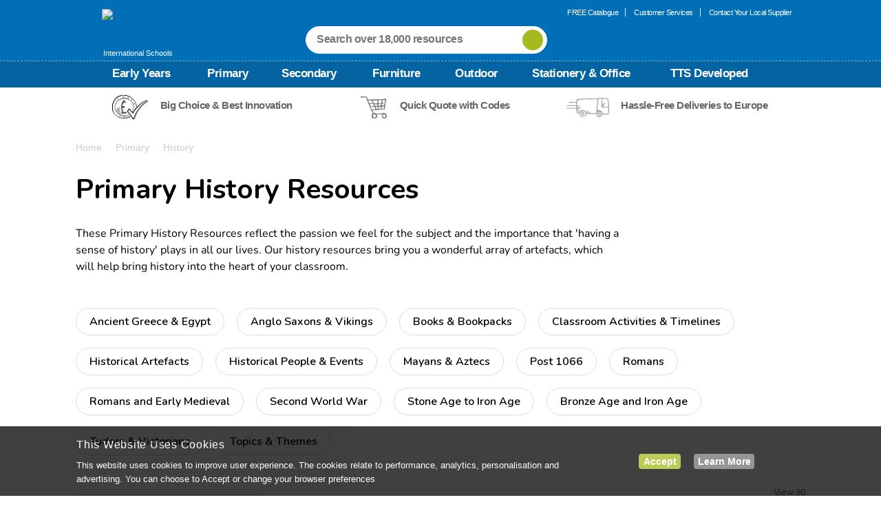

--- FILE ---
content_type: text/html;charset=UTF-8
request_url: https://www.tts-international.com/primary/history/
body_size: 32212
content:
<!doctype html>
<!--[if lt IE 7]> <html class="ie6 oldie" lang="en"> <![endif]-->
<!--[if IE 7]> <html class="ie7 oldie" lang="en"> <![endif]-->
<!--[if IE 8]> <html class="ie8 oldie" lang="en"> <![endif]-->
<!--[if gt IE 8]><!--> <html lang="en" class="tts_int"> <!--<![endif]-->
<head>


<meta http-equiv="X-UA-Compatible" content="IE=Edge" />


































































































































































































<meta charset=UTF-8>


<title>History Resources for Primary Schools from TTS</title>



<link href="/on/demandware.static/Sites-tts_int-Site/-/default/dwc3f5db80/images/favicon.ico" rel="shortcut icon" />



<meta name="title" content="History Resources for Primary Schools from TTS" />
<meta name="description" content="Primary History Resources from Egypt, Rome, the Greeks, The Tudors and Victorians. Order online today for FREE UK delivery." />

<meta name="keywords" content="" />

<link rel="preload" href="https://use.typekit.net/nob5rbm.css" as="style">







<link rel="apple-touch-icon-precomposed" sizes="144x144" href="/on/demandware.static/Sites-tts_int-Site/-/default/dw5dff409b/images/apple-touch-icon-144-precomposed.png">
<link rel="apple-touch-icon-precomposed" sizes="114x114" href="/on/demandware.static/Sites-tts_int-Site/-/default/dwb29a21b6/images/apple-touch-icon-114-precomposed.png">
<link rel="apple-touch-icon-precomposed" sizes="72x72" href="/on/demandware.static/Sites-tts_int-Site/-/default/dwbcfd5603/images/apple-touch-icon-72-precomposed.png">
<link rel="apple-touch-icon-precomposed" href="/on/demandware.static/Sites-tts_int-Site/-/default/dwa5a11e8a/images/apple-touch-icon-57-precomposed.png">

<link href="/on/demandware.static/Sites-tts_int-Site/-/default/v1769242635469/lib/plugins.css" type="text/css" rel="stylesheet" />
<script src="/on/demandware.static/Sites-tts_int-Site/-/default/v1769242635469/lib/jquery/jquery-3.5.1.min.js" type="text/javascript"></script>

<script type="text/javascript">//<!--
/* <![CDATA[ (head-active_data.js) */
var dw = (window.dw || {});
dw.ac = {
    _analytics: null,
    _events: [],
    _category: "",
    _searchData: "",
    _anact: "",
    _anact_nohit_tag: "",
    _analytics_enabled: "true",
    _timeZone: "Etc/UTC",
    _capture: function(configs) {
        if (Object.prototype.toString.call(configs) === "[object Array]") {
            configs.forEach(captureObject);
            return;
        }
        dw.ac._events.push(configs);
    },
	capture: function() { 
		dw.ac._capture(arguments);
		// send to CQ as well:
		if (window.CQuotient) {
			window.CQuotient.trackEventsFromAC(arguments);
		}
	},
    EV_PRD_SEARCHHIT: "searchhit",
    EV_PRD_DETAIL: "detail",
    EV_PRD_RECOMMENDATION: "recommendation",
    EV_PRD_SETPRODUCT: "setproduct",
    applyContext: function(context) {
        if (typeof context === "object" && context.hasOwnProperty("category")) {
        	dw.ac._category = context.category;
        }
        if (typeof context === "object" && context.hasOwnProperty("searchData")) {
        	dw.ac._searchData = context.searchData;
        }
    },
    setDWAnalytics: function(analytics) {
        dw.ac._analytics = analytics;
    },
    eventsIsEmpty: function() {
        return 0 == dw.ac._events.length;
    }
};
/* ]]> */
// -->
</script>
<script type="text/javascript">//<!--
/* <![CDATA[ (head-cquotient.js) */
var CQuotient = window.CQuotient = {};
CQuotient.clientId = 'aaxq-tts_int';
CQuotient.realm = 'AAXQ';
CQuotient.siteId = 'tts_int';
CQuotient.instanceType = 'prd';
CQuotient.locale = 'default';
CQuotient.fbPixelId = '__UNKNOWN__';
CQuotient.activities = [];
CQuotient.cqcid='';
CQuotient.cquid='';
CQuotient.cqeid='';
CQuotient.cqlid='';
CQuotient.apiHost='api.cquotient.com';
/* Turn this on to test against Staging Einstein */
/* CQuotient.useTest= true; */
CQuotient.useTest = ('true' === 'false');
CQuotient.initFromCookies = function () {
	var ca = document.cookie.split(';');
	for(var i=0;i < ca.length;i++) {
	  var c = ca[i];
	  while (c.charAt(0)==' ') c = c.substring(1,c.length);
	  if (c.indexOf('cqcid=') == 0) {
		CQuotient.cqcid=c.substring('cqcid='.length,c.length);
	  } else if (c.indexOf('cquid=') == 0) {
		  var value = c.substring('cquid='.length,c.length);
		  if (value) {
		  	var split_value = value.split("|", 3);
		  	if (split_value.length > 0) {
			  CQuotient.cquid=split_value[0];
		  	}
		  	if (split_value.length > 1) {
			  CQuotient.cqeid=split_value[1];
		  	}
		  	if (split_value.length > 2) {
			  CQuotient.cqlid=split_value[2];
		  	}
		  }
	  }
	}
}
CQuotient.getCQCookieId = function () {
	if(window.CQuotient.cqcid == '')
		window.CQuotient.initFromCookies();
	return window.CQuotient.cqcid;
};
CQuotient.getCQUserId = function () {
	if(window.CQuotient.cquid == '')
		window.CQuotient.initFromCookies();
	return window.CQuotient.cquid;
};
CQuotient.getCQHashedEmail = function () {
	if(window.CQuotient.cqeid == '')
		window.CQuotient.initFromCookies();
	return window.CQuotient.cqeid;
};
CQuotient.getCQHashedLogin = function () {
	if(window.CQuotient.cqlid == '')
		window.CQuotient.initFromCookies();
	return window.CQuotient.cqlid;
};
CQuotient.trackEventsFromAC = function (/* Object or Array */ events) {
try {
	if (Object.prototype.toString.call(events) === "[object Array]") {
		events.forEach(_trackASingleCQEvent);
	} else {
		CQuotient._trackASingleCQEvent(events);
	}
} catch(err) {}
};
CQuotient._trackASingleCQEvent = function ( /* Object */ event) {
	if (event && event.id) {
		if (event.type === dw.ac.EV_PRD_DETAIL) {
			CQuotient.trackViewProduct( {id:'', alt_id: event.id, type: 'raw_sku'} );
		} // not handling the other dw.ac.* events currently
	}
};
CQuotient.trackViewProduct = function(/* Object */ cqParamData){
	var cq_params = {};
	cq_params.cookieId = CQuotient.getCQCookieId();
	cq_params.userId = CQuotient.getCQUserId();
	cq_params.emailId = CQuotient.getCQHashedEmail();
	cq_params.loginId = CQuotient.getCQHashedLogin();
	cq_params.product = cqParamData.product;
	cq_params.realm = cqParamData.realm;
	cq_params.siteId = cqParamData.siteId;
	cq_params.instanceType = cqParamData.instanceType;
	cq_params.locale = CQuotient.locale;
	
	if(CQuotient.sendActivity) {
		CQuotient.sendActivity(CQuotient.clientId, 'viewProduct', cq_params);
	} else {
		CQuotient.activities.push({activityType: 'viewProduct', parameters: cq_params});
	}
};
/* ]]> */
// -->
</script>








	<!-- Zmags Creator channel snippet is empty, please configure in Site Preferences. -->




<!-- BEGIN zmags analytics: creator -->



<script language="JavaScript" type="text/javascript">
	window.__zmags = window.__zmags || {};
	window.__zmags.demandware = window.__zmags.demandware || {};
	window.__zmags.demandware.analytics = window.__zmags.demandware.analytics || {};
	window.__zmags.demandware.analytics.creator = window.__zmags.demandware.analytics.creator || {}
	window.__zmags.demandware.analytics.creator.settings = window.__zmags.demandware.analytics.creator.settings || {"googleAnalyticsEnabled":true,"googleAnalyticsId":"UA-909945-1","adobeAnalyticsEnabled":false,"adobeAnalyticsRsid":null,"adobeAnalyticsTrackingServer":null};
	window.__zmags.demandware.analytics.creator.data = window.__zmags.demandware.analytics.creator.data || {};
</script>



	
		<script language="JavaScript" type="text/javascript">
			if (!window.ga) {
				(function(i,s,o,g,r,a,m) {i['GoogleAnalyticsObject']=r;i[r]=i[r]||function() {
				(i[r].q=i[r].q||[]).push(arguments)},i[r].l=1*new Date();a=s.createElement(o),
				m=s.getElementsByTagName(o)[0];a.async=1;a.src=g;m.parentNode.insertBefore(a,m)
				})(window,document,'script','//www.google-analytics.com/analytics.js','ga');
			}
			// create tracker if it wasn't created already
			ga(function() {
				if (!ga.getByName('creator')) {
					ga('create', window.__zmags.demandware.analytics.creator.settings.googleAnalyticsId, 'auto', {'name': 'creator'});
				}
			});
		</script>
	





<!-- END zmags analytics: creator -->




<!-- UI -->
<link rel="stylesheet" href="https://fonts.googleapis.com/css2?family=Nunito:ital,wght@0,200..1000;1,200..1000&display=swap">
<link rel="stylesheet" href="//fonts.googleapis.com/css?family=Source+Sans+Pro:400,600,700,400italic" />
<link rel="stylesheet" href="//maxcdn.bootstrapcdn.com/font-awesome/4.3.0/css/font-awesome.min.css" />
<link rel="stylesheet" href="//fonts.googleapis.com/css?family=Quicksand" />
<link rel="stylesheet" href="/on/demandware.static/Sites-tts_int-Site/-/default/v1769242635469/css/style.css?_v=1473772789621" />
<link rel="stylesheet" href="/on/demandware.static/Sites-tts_int-Site/-/default/v1769242635469/ui-icons/style.css" />
<link rel="stylesheet" href="https://use.typekit.net/nob5rbm.css">
<!--[if lte IE 9]>
<link rel="stylesheet" href="/on/demandware.static/Sites-tts_int-Site/-/default/v1769242635469/css/legacy.css?_v=1" />
<![endif]-->



<meta name="google-site-verification" content="7u4OxzDCOX6a8brvKWYg5XVTlcY20L7AMCS_eCJEYwQ" />



<meta name="facebook-domain-verification" content="01il1o5dabbrfaplfei3218rrqbphh" />



<meta name="p:domain_verify" content="dd334dafc2b402f28e607cdfa7ff95f1"/>






<meta name="viewport" content="width=device-width, minimum-scale=1.0, maximum-scale=1.0">


<script type="text/javascript">
if (window.jQuery) {
jQuery(document).ready(function(){
if(screen.width < 768){
jQuery('#footer .content-asset .getin-wrapper .footer-mobile-wrapper').append(
'<div class="footer-mobile"><a href="/" class="full-site-link">View Full Site</a><a href="/help" class="footer-mobile-link">Customer Help</a><a href="/terms.html" class="footer-mobile-link">Terms and Conditions</a></div>');
jQuery('.full-site-link')
.attr('href', '/on/demandware.store/Sites-tts_int-Site/default/Home-FullSite')
.click(function(e) {
e.preventDefault();
jQuery.ajax({
url: '/on/demandware.store/Sites-tts_int-Site/default/Home-FullSite',
success: function(){
window.location.reload();
}
});
}
);
}
});
}
</script>








    




<script>
	window.dataLayer = window.dataLayer || [];

	
	$(document).ready(function() {
		dataLayer.push({
		  'UID Collection' : '',
		  'ecomm_pagetype' : 'plp',
		  'ecomm_totalvalue' : ''
		});
	});
	

	
</script>


<script>
window.dataLayer = window.dataLayer || [];
dataLayer.push({
'random': Math.random().toString(36).substr(2,9),
'timestamp': new Date().getTime()
});
</script>

 


    <link rel="canonical" href="https://www.tts-international.com/primary/history/" />




	<link rel="alternate" hreflang="en-gb" href="https://www.tts-group.co.uk/primary/history/">
	<link rel="alternate" hreflang="en" href="https://www.tts-international.com/primary/history/">



<!-- reCAPTCHA-HEAD -->



	
	
	<script type="text/javascript">
		var yotpoAppKey = 'Tl1M16exouyHECwZxtwMSTmWSHyRrpZsWlX071hj';
		var yotpoStaticContentURL = "https://staticw2.yotpo.com/";
		var yotpoURL = yotpoStaticContentURL + yotpoAppKey + "/widget.js";
		(function e() {
			var e = document.createElement("script");
					e.type = "text/javascript",
					e.async = true,
					e.src = yotpoURL;
			var t = document.getElementsByTagName("script")[0];
			t.parentNode.insertBefore(e, t)
		})();
	</script>




<script src="/on/demandware.static/Sites-tts_int-Site/-/default/v1769242635469/lib/jquery/jquery.lazyloadxt.min.js"></script>
<script>
$.extend($.lazyLoadXT, {
  edgeY:  200,
  srcAttr: 'data-src'
});
</script>

<script defer src="/on/demandware.static/Sites-tts_int-Site/-/default/v1769242635469/lib/jquery/jquery.jcarousel.min.js" type="text/javascript"></script>
<script defer src="/on/demandware.static/Sites-tts_int-Site/-/default/v1769242635469/lib/jquery/jquery.validate.min.js" type="text/javascript"></script>
<script defer src="/on/demandware.static/Sites-tts_int-Site/-/default/v1769242635469/lib/jquery/slick.min.js"></script>






	
	<script charset="utf-8" type="text/javascript" src="//media.richrelevance.com/rrserver/js/1.2/p13n.js"></script>

	
	


<script type="text/javascript">

var R3_COMMON = new r3_common();

R3_COMMON.setApiKey('cca5e405d85ad05b');
R3_COMMON.setBaseUrl(window.location.protocol+'//recs.richrelevance.com/rrserver/');
R3_COMMON.setSessionId('smFSBzyVjVEKhvyqDcZTSMvZ9Tddg701qtk=');


	R3_COMMON.setUserId('smFSBzyVjVEKhvyqDcZTSMvZ9Tddg701qtk=');




	

	



</script>

<script type="text/javascript">
	var pts = "category_page.recs_1,category_page.recs_2".split(',');

	if ((pts != "") && (pts.length > 0)) {
		for (var i = 0; i < pts.length; i++) {
			R3_COMMON.addPlacementType(pts[i]);
		}
	}
	var R3_CATEGORY = new r3_category();
	R3_CATEGORY.setId("Primary:History");
	R3_CATEGORY.setName("History");

	
</script>

	<script type="text/template" id="tpl-rr-items">
	<@ var placemendId = placement_name.split('.')[1]; @>
	<div class="rr-placement" id="rich_relevance_category_page_<@= placemendId @>">
		<div>
			<div class="clearfix rr-detail">
					<h3 class="fancy-line">
						<span><@= message @></span>
					</h3>
				<ul>
				<@ $.each(items, function(index, item) { @>
					<@ if(index >= 4) return false; @>
					<li id="rr-product_<@= placemendId @>_<@= index @>">
						<div class="rr-image">
							<a href="<@= item.linkURL @>" title="<@= _(item.name) @>">
								<img data-src="<@= item.imageURL @>" alt="<@= _(item.name) @>">
							</a>
						</div>
						<div class="rr-title">
							<a href="<@= item.linkURL @>" title="<@= _(item.name) @>">
								<@= item.name @>
							</a>
						</div>
						<div class="rr-price">
							<a href="<@= item.linkURL @>">
								<span class="rr-vat">from</span> <@= item.price @> <span class="rr-vat"> ex VAT </span>
							</a>
						</div>
						
						<@ var rating = parseFloat(item.rating) > 0 ? Math.ceil(item.rating*2)/2 : "0.0"; @>
						<@ var reviewsCount = parseInt(item.reviewsCount); @>
						<@ if(reviewsCount > 0) { @>
							<div class="rr-rating" product-id="<@= item.id @>">
								<a href="<@= item.linkURL @>" title="<@= rating @> Star Rating">
								</a>
							</div>
						<@ } @>
					</li>
				<@ }); @>
				</ul>
			</div>
		</div>
	</div>
</script>

<script type="text/template" id="tpl-rr-itemsrecs_1">
	<@ var placemendId = placement_name.split('.')[1]; @>
	<@ var placementName = placement_name.split('.')[0]; @>
	<@ var totalPrice = 0; @>
	<@ if ( placementName == 'cart_page') { @>
	<div class="rr-placement product-set" id="rich_relevance_category_page_<@= placemendId @>">
		<div>
			<div class="clearfix rr-detail">
					<h4 class="fancy-line">
						<span>Related Items</span>
					</h4>
				<ul>
				
				<@ $.each(items, function(index, item) { @>
					<@ var price = item.price.match(/[0-9\.\,]+/); @>
						<@ if ( price.length > 0) { @>

							<@ totalPrice += parseFloat(price[0].replace(",","")); @>
						<@ } @>
					<@ if(index >= 4) return false; @>
							<li style="display:block;" id="rr-product_<@= placemendId @>_<@= index @>" data-id="<@= item.id @>">
								<@ var qvhref = item.linkURL.split('ct='); @>
								<@ qvhref = (qvhref.length > 0 ? decodeURIComponent(qvhref[1]) : null); @>
								<div class="rr-image" style='float:left;'>
									<a class='rrquickviewimg' href="<@= item.linkURL @>" title="<@= _(item.name) @>" data-qvhref="<@= qvhref @>">
										<img data-src="<@= item.imageURL @>" alt="<@= _(item.name) @>" data-qvhref="<@= qvhref @>">
									</a>
								</div>
								<div style='float:left;' class="rr-title">
									<a class='rrquickviewname' href="<@= item.linkURL @>" title="<@= _(item.name) @>" data-qvhref="<@= qvhref @>">
										<@ if( item.name.length > 38 ) { @>
											<@=  item.name.substring(0, 38).substr(0,item.name.substring(0, 38).lastIndexOf(' ')) @> ...
										<@ }else{ @>
											<@= item.name @>
										<@ } @>
									</a>
									<div class="rr-price-was">
										<a href="" onclick="return false">
											<span class="rr-was">Was</span> <span></span>
										</a>
									</div>
									<div class="rr-price">
										<a href="<@= item.linkURL @>" data-qvhref="<@= qvhref @>">
											<span class="rr-vat">from</span> <@= item.price @> <span class="rr-vat"> ex VAT </span>
										</a>
										<@ if (qvhref) { @>
											<a class='pdpquickview' href="<@= item.linkURL @>" data-qvhref="<@= qvhref @>" title="">view</a>
											<@ } @>
									</div>
								</div>
							</li>
				<@ }); @>
				</ul>
			</div>
		</div>
	</div>
	<@ }else{ @>
	<div class="rr-placement" id="rich_relevance_category_page_<@= placemendId @>">
		<div>
			<div class="clearfix rr-detail">
					<h4 class="fancy-line">
						<span><@= message @></span>
					</h4>
				<ul>
				<@ $.each(items, function(index, item) { @>
					<@ if(index >= 4) return false; @>
					<li id="rr-product_<@= placemendId @>_<@= index @>">
						<div class="rr-image">
							<a href="<@= item.linkURL @>" title="<@= _(item.name) @>">
								<img data-src="<@= item.imageURL @>" alt="<@= _(item.name) @>">
							</a>
						</div>
						<div class="rr-title">
							<a href="<@= item.linkURL @>" title="<@= _(item.name) @>">
								<@= item.name @>
							</a>
						</div>
						<div class="rr-price">
							<a href="<@= item.linkURL @>">
								<span class="rr-vat">from</span> <@= item.price @> <span class="rr-vat"> ex VAT </span>
							</a>
						</div>
						
						<@ var rating = parseFloat(item.rating) > 0 ? Math.ceil(item.rating*2)/2 : "0.0"; @>
						<@ var reviewsCount = parseInt(item.reviewsCount); @>
						<@ if(reviewsCount > 0) { @>
							<div class="rr-rating" product-id="<@= item.id @>">
								<a href="<@= item.linkURL @>" title="<@= rating @> Star Rating">
								</a>
							</div>
						<@ } @>
					</li>
				<@ }); @>
				</ul>
			</div>
		</div>
	</div>
	<@ } @>
</script>
	
	<script type="text/template" id="tpl-rr-itemsrecs_5">
	<@ var placemendId = placement_name.split('.')[1]; @>
	<@ var totalPrice = 0; @>
	<div class="rr-placement product-set" id="rich_relevance_category_page_<@= placemendId @>">
		<div>
			<div class="clearfix rr-detail">
					<h4 class="fancy-line">
						<span><@= message @></span>
					</h4>
				<ul>
				
				<@ $.each(items, function(index, item) { @>
					<@ var price = item.price.match(/[0-9\.\,]+/); @>
						<@ if ( price.length > 0) { @>

							<@ totalPrice += parseFloat(price[0].replace(",","")); @>
						<@ } @>
					<@ if(index >= 4) return false; @>
						<@ if(index == 0) { @>
							<li style="display:block;" id="rr-product_<@= placemendId @>_<@= index @>" data-id="<@= item.id @>">
								<div class="rr-image" style='float:left;'>
									<a href="" onclick="return false" title="<@= _(item.name) @>">
										<img data-src="<@= item.imageURL @>" alt="<@= _(item.name) @>">
									</a>
								</div>
								<div style='float:left;' class="rr-title">
									<a href="" onclick="return false" title="<@= _(item.name) @>">
										<@ if( item.name.length > 38 ) { @>
											<@=  item.name.substring(0, 38).substr(0,item.name.substring(0, 38).lastIndexOf(' ')) @> ...
										<@ }else{ @>
											<@= item.name @>
										<@ } @>
									</a>
									<div class="rr-price-was">
										<a href="" onclick="return false">
											<span class="rr-was">Was</span> <span></span>
										</a>
									</div>
									<div class="rr-price">
										<a href="" onclick="return false">
											<span class="rr-vat"><@= Resources.FROMPRICE @></span> <@= item.price @> <span class="rr-vat"> <@= Resources.EXVATPRICE @> </span>
										</a>
									</div>
								</div>
							</li>
						<@ }else{ @>
							<li style="display:block;" id="rr-product_<@= placemendId @>_<@= index @>" data-id="<@= item.id @>">
								<@ var qvhref = item.linkURL.split('ct='); @>
								<@ qvhref = (qvhref.length > 0 ? decodeURIComponent(qvhref[1]) : null); @>
								<div class="rr-image" style='float:left;'>
									<a href="<@= item.linkURL @>" title="<@= _(item.name) @>" data-qvhref="<@= qvhref @>">
										<img data-src="<@= item.imageURL @>" alt="<@= _(item.name) @>">
									</a>
								</div>
								<div style='float:left;' class="rr-title">
									<a href="<@= item.linkURL @>" title="<@= _(item.name) @>" data-qvhref="<@= qvhref @>">
										<@ if( item.name.length > 38 ) { @>
											<@=  item.name.substring(0, 38).substr(0,item.name.substring(0, 38).lastIndexOf(' ')) @> ...
										<@ }else{ @>
											<@= item.name @>
										<@ } @>
									</a>
									<div class="rr-price-was">
										<a href="" onclick="return false">
											<span class="rr-was">Was</span> <span></span>
										</a>
									</div>
									<div class="rr-price">
										<a href="<@= item.linkURL @>" data-qvhref="<@= qvhref @>">
											<span class="rr-vat"><@= Resources.FROMPRICE @></span> <@= item.price @> <span class="rr-vat"> <@= Resources.EXVATPRICE @> </span>
										</a>
										<@ if (qvhref) { @>
											<a class='pdpquickview' href="<@= item.linkURL @>" data-qvhref="<@= qvhref @>" title=""><@= Resources.VIEWOPTIONS @></a>
											<@ } @>
									</div>
								</div>
							</li>
						<@ } @>
				<@ }); @>
					<@ if (items.length > 0) { @>
						<li>
							<div class="set-total-price">
								<div class="set-total-price-total"><@= Resources.TOTALPRICE @></div>
								<div class="set-total-price-from"><@= Resources.FROMPRICE @></div>
								<div class="set-total-price-price"><@= Resources.CURRENCY_SYMBOL + totalPrice.toFixed(2) @> <span class="rr-vat"> <@= Resources.EXVATPRICE @></span></div>
							</div>
						</li>
					<@ } @>
				</ul>
			</div>
		</div>
	</div>
</script>
	
<script type="text/template" id="tpl-rr-itemsrecs_6">
	<@ var placemendId = placement_name.split('.')[1]; @>
	<@ var totalPrice = 0; @>
	<div class="rr-placement product-set" id="rich_relevance_category_page_<@= placemendId @>">
		<div>
			<div class="clearfix rr-detail">
					<h4 class="fancy-line">
						<span><@= message @></span>
					</h4>
				<ul>
				
				<@ $.each(items, function(index, item) { @>
					<@ var price = item.price.match(/[0-9\.\,]+/); @>
						<@ if ( price.length > 0) { @>

							<@ totalPrice += parseFloat(price[0].replace(",","")); @>
						<@ } @>
					<@ if(index >= 4) return false; @>
						<@ if(index == 0) { @>
							<li style="display:block;" id="rr-product_<@= placemendId @>_<@= index @>" data-id="<@= item.id @>">
								<div class="rr-image" style='float:left;'>
									<a href="" onclick="return false" title="<@= _(item.name) @>">
										<img data-src="<@= item.imageURL @>" alt="<@= _(item.name) @>">
									</a>
								</div>
								<div style='float:left;' class="rr-title">
									<a href="" onclick="return false" title="<@= _(item.name) @>">
										<@ if( item.name.length > 38 ) { @>
											<@=  item.name.substring(0, 38).substr(0,item.name.substring(0, 38).lastIndexOf(' ')) @> ...
										<@ }else{ @>
											<@= item.name @>
										<@ } @>
									</a>
									<div class="rr-price-was">
										<a href="" onclick="return false">
											<span class="rr-was">Was</span> <span></span>
										</a>
									</div>
									<div class="rr-price">
										<a href="" onclick="return false">
											<@= item.price @> <span class="rr-vat"> <@= Resources.EXVATPRICE @> </span>
										</a>
									</div>
								</div>
								<div class="rr-add-info">
									<@= Resources.THISITEMADDEDTOBASKET @>
								</div>
								<form name="buyForm" method="post" novalidate="novalidate">
									<input type="hidden" name="relPid" class="product-id valid-pid" placeholder="<@= item.id @>">
									<input type="hidden" name="isValid" value="true">
									<input type="hidden" name="isVariation" value="true">
									<input type="hidden" name="pid" value="<@= item.id @>">
									<input type="hidden" name="Quantity" maxlength="3" class="input-text" value="1" size="2">
									<input type="hidden" class="single-price" value="<@= item.price @>">
									<input type="hidden" name="catalogID" value="">
									<input type="hidden" name="brand" value="<@= item.brand @>">
								</form>
							</li>
						<@ }else{ @>
							<li style="display:block;" id="rr-product_<@= placemendId @>_<@= index @>" data-id="<@= item.id @>">
								<@ var qvhref = item.linkURL.split('ct='); @>
								<@ qvhref = (qvhref.length > 0 ? decodeURIComponent(qvhref[1]) : null); @>
								<div class="rr-image" style='float:left;'>
									<a href="<@= item.linkURL @>" title="<@= _(item.name) @>" data-qvhref="<@= qvhref @>">
										<img data-src="<@= item.imageURL @>" alt="<@= _(item.name) @>">
									</a>
								</div>
								<div style='float:left;' class="rr-title">
									<a href="<@= item.linkURL @>" title="<@= _(item.name) @>" data-qvhref="<@= qvhref @>">
										<@ if( item.name.length > 38 ) { @>
											<@=  item.name.substring(0, 38).substr(0,item.name.substring(0, 38).lastIndexOf(' ')) @> ...
										<@ }else{ @>
											<@= item.name @>
										<@ } @>
									</a>
									<div class="rr-price-was">
										<a href="" onclick="return false">
											<span class="rr-was">Was</span> <span></span>
										</a>
									</div>
									<div class="rr-price">
										<a href="<@= item.linkURL @>" data-qvhref="<@= qvhref @>">
											<@= item.price @> <span class="rr-vat"> <@= Resources.EXVATPRICE @> </span>
										</a>
										<@ if (qvhref) { @>
											<a class='pdpquickview' href="<@= item.linkURL @>" data-qvhref="<@= qvhref @>" title=""><@= Resources.VIEWOPTIONS @></a>
											<@ } @>
									</div>
								</div>
								<div class="rr-add-to-basket">
										<input type="checkbox" id="rr<@= item.id @>" name="richRelevanceProduct" value="<@= item.id @>" checked="checked"/>
										<label for="rr<@= item.id @>"><span></span><@= Resources.ADDITEMTOCART @></label>
										<form name="buyForm" class="buyForm" method="post" novalidate="novalidate">
											<input type="hidden" name="relPid" class="product-id valid-pid" placeholder="<@= item.id @>">
											<input type="hidden" name="isValid" value="true">
											<input type="hidden" name="isVariation" value="true">
											<input type="hidden" name="pid" value="<@= item.id @>">
											<input type="hidden" name="Quantity" maxlength="3" class="input-text" value="1" size="2">
											<input type="hidden" class="single-price" value="<@= item.price @>">
											<input type="hidden" name="catalogID" value="">
											<input type="hidden" name="brand" value="<@= item.brand @>">
											<input type="hidden" name="isFbtAddOn" value="true">
										</form>
								</div>
							</li>
						<@ } @>
				<@ }); @>
					<@ if (items.length > 0) { @>
						<li>
							<div class="set-total-price">
								<div class="set-total-price-total"><@= Resources.TOTALPRICE @></div>
								<div class="set-total-price-price"><@= Resources.CURRENCY_SYMBOL + totalPrice.toFixed(2) @> <span class="rr-vat"> <@= Resources.EXVATPRICE @></span></div>
							</div>
							<div class="rr-add-basket-div">
								<button id="rr-add-basket" type="button" title="Rich Relevance - Add to basket" value="rr-add-basket">
									<@= Resources.ADDALLTOCART @>
								</button>
							</div>
						</li>
					<@ } @>
				</ul>
			</div>
		</div>
	</div>
</script>



</head>
<body>






	<!-- Google Tag Manager -->

    
    <noscript><iframe src="//www.googletagmanager.com/ns.html?id=GTM-NL7X6DD"
    height="0" width="0" style="display:none;visibility:hidden"></iframe></noscript>
    <script>(function(w,d,s,l,i){w[l]=w[l]||[];w[l].push({'gtm.start':
    new Date().getTime(),event:'gtm.js'});var f=d.getElementsByTagName(s)[0],
    j=d.createElement(s),dl=l!='dataLayer'?'&l='+l:'';j.async=true;j.src=
    '//www.googletagmanager.com/gtm.js?id='+i+dl;f.parentNode.insertBefore(j,f);
    })(window,document,'script','dataLayer','GTM-NL7X6DD');</script>
    

<!-- End Google Tag Manager -->



<div id="wrapper" class="pt_product-search-result">


<meta http-equiv="X-UA-Compatible" content="IE=Edge" />


































































































































































































<div id="browser-check">
<noscript>
<div class="browser-compatibility-alert">
<p class="browser-error">Your browser's Javascript functionality is turned off. Please turn it on so that you can experience the full capabilities of this site.</p>
</div>
</noscript>
</div>


<meta http-equiv="X-UA-Compatible" content="IE=Edge" />

































































































































































































	
	

<div id="header" class="top-banner header" role="banner">
<div class="head-top tts-int-head">
<button class="menu-toggle">
<img src="/on/demandware.static/Sites-tts_int-Site/-/default/dwda96af08/images/burger-menu.png" alt="TTS School Resources Online Shop"/>
<span class="burger-menu-text">Menu</span>
</button>
<div>
<a class="primary-logo tts-int-logo" href="https://www.tts-international.com/" alt="TTS School Resources Online Shop">
<img src="/on/demandware.static/Sites-tts_int-Site/-/default/dw31b0cdf8/images/header-logo.png" alt="TTS School Resources Online Shop"/>
<span>International Schools</span>
</a>
</div>
<div class="navigation-user">



	 


	




<!-- TTSS-15 BLUELEAF -->











































































<div data-gtm-slot="header-menu-slot" class="js-gtm-promo-slot header-menu-slot">

<ul class="menu-at-the-top">
  <li><a  href="https://www.tts-international.com/free-catalogue.html" title="free catalogue">FREE Catalogue </a></li>
  <li><a href="https://www.tts-international.com/help" title="customer services">Customer Services</a></li>
  <li class="last"><a href="#" onclick="dataLayer.push({ 'event': 'visitor interaction',  'interaction_name': 'supplierSelectorOpened'})" title="Contact Your Local Supplier" class="findYourLocalSupplier" id="headerSupplier">Contact Your Local Supplier</a></li>
</ul>

</div>
<!-- TTSS-15 BLUELEAF -->

	

	<script>
		$(document).ready(function() {
			dataLayer.push({
				'event': 'promotionPushed',
				'ecommerce': {
					'promoView': {
						'promotions': [{
							'id': 'Markup',
							'name': 'Markup',
							'position': 'header-menu-slot'
						}]
					}
				}
			});
			
			$('a', '.js-gtm-promo-slot[data-gtm-slot="header-menu-slot"]').on('click', function(){
				dataLayer.push({
					'event': 'promotionClick',
					'ecommerce': {
						'promoView': {
							'promotions': [{
								'id': 'Markup',
								'name': 'Markup',
								'position': 'header-menu-slot'
							}]
						}
					}
				});
			});
		});
	</script>

 
	

</div>
<div class="header-search tts-int">

<form role="search" action="/search" method="get" name="simpleSearch" id="js-simplesearch">
<fieldset>
<div class="search-wrapper">
<input class="tts-int-q" type="text" id="q" name="q" value="" placeholder="Search over 18,000 resources" />
<label for="q">
<input type="submit" value="" class="header-search-button" />
</label>
</div>
</fieldset>
<input type="hidden" name="searchType" value="simple-search">
</form>

</div>

<div id="mini-cart">


<meta http-equiv="X-UA-Compatible" content="IE=Edge" />





































































































































































































<!-- Report any requested source code -->

<!-- Report the active source code -->





</div>
</div>
<div class="head-bottom">
<nav id="navigation" role="navigation">
<div class="navigation-main">
<div class="nav-header-mobile">
<a href="#" class="close-btn" id="nav-close-btn"></a>
</div>
<div class="wrapper megamenu_v2">



<meta http-equiv="X-UA-Compatible" content="IE=Edge" />


































































































































































































<ul class="menu-category level-1">


<li>

<a class="has-sub-menu" href="https://www.tts-international.com/early-years/">
Early Years
</a>





<div class="level-2">
<ul class="menu-vertical">

<li>
<a href="https://www.tts-international.com/early-years/new-for-early-years/">
New for Early Years
</a>


</li>

<li>
<a href="https://www.tts-international.com/early-years/art-craft/">
Art &amp; Craft
</a>


</li>

<li>
<a href="https://www.tts-international.com/early-years/babies-toddlers/">
Babies &amp; Toddlers
</a>


</li>

<li>
<a href="https://www.tts-international.com/early-years/beautiful-basics/">
Beautiful Basics
</a>


</li>

<li>
<a href="https://www.tts-international.com/early-years/communication-language-literacy/">
Communication, Language &amp; Literacy
</a>


</li>

<li>
<a href="https://www.tts-international.com/early-years/construction/">
Construction
</a>


</li>

<li>
<a href="https://www.tts-international.com/early-years/early-years-furniture/">
Early Years Furniture
</a>


</li>

<li>
<a href="https://www.tts-international.com/early-years/ict/">
ICT
</a>


</li>

<li>
<a href="https://www.tts-international.com/early-years/jigsaws-games/">
Jigsaws &amp; Games
</a>


</li>

<li>
<a href="https://www.tts-international.com/early-years/loose-parts/">
Loose Parts
</a>


</li>

<li>
<a href="https://www.tts-international.com/early-years/mathematics/">
Mathematics
</a>


</li>

<li>
<a href="https://www.tts-international.com/early-years/messy-play/">
Messy Play
</a>


</li>

<li>
<a href="https://www.tts-international.com/early-years/music/">
Music
</a>


</li>

<li>
<a href="https://www.tts-international.com/early-years/outdoor/">
Outdoor
</a>


</li>

<li>
<a href="https://www.tts-international.com/early-years/physical-development/">
Physical Development
</a>


</li>

<li>
<a href="https://www.tts-international.com/early-years/role-play/">
Role Play
</a>


</li>

<li>
<a href="https://www.tts-international.com/early-years/sand-water/">
Sand &amp; Water
</a>


</li>

<li>
<a href="https://www.tts-international.com/early-years/sensory-play/">
Sensory Play
</a>


</li>

<li>
<a href="https://www.tts-international.com/early-years/small-world/">
Small World
</a>


</li>

<li>
<a href="https://www.tts-international.com/early-years/steam/">
STEAM
</a>


</li>

</ul>

<div class="asset-wrapper">

	 

	

	 

	
</div>
<div class="bottom-asset-wrapper">

	 

	
</div>
</div>


</li>

<li>

<a class="has-sub-menu" href="https://www.tts-international.com/primary/">
Primary
</a>





<div class="level-2">
<ul class="menu-vertical">

<li>
<a href="https://www.tts-international.com/primary/art-craft-design/">
Art, Craft &amp; Design
</a>


<ul class="level-3">


<li>
<a href="https://www.tts-international.com/primary/art-craft-design/pens-pencils/">
Pens &amp; Pencils
</a>
</li>




</ul>

</li>

<li>
<a href="https://www.tts-international.com/primary/books-reading/">
Books &amp; Reading
</a>


</li>

<li>
<a href="https://www.tts-international.com/primary/computing-ict/">
Computing &amp; ICT
</a>


</li>

<li>
<a href="https://www.tts-international.com/primary/dt/">
D&amp;T
</a>


</li>

<li>
<a href="https://www.tts-international.com/primary/festivals-celebrations/">
Festivals &amp; Celebrations
</a>


</li>

<li>
<a href="https://www.tts-international.com/primary/geography/">
Geography
</a>


</li>

<li>
<a href="https://www.tts-international.com/primary/history/">
History
</a>


</li>

<li>
<a href="https://www.tts-international.com/primary/literacy/">
Literacy
</a>


</li>

<li>
<a href="https://www.tts-international.com/primary/music-mes/">
Music &amp; MES
</a>


<ul class="level-3">


<li>
<a href="https://www.tts-international.com/primary/music-mes/recorders-and-wind-instruments/">
Recorders and Wind Instruments
</a>
</li>




</ul>

</li>

<li>
<a href="https://www.tts-international.com/primary/languages/">
Languages
</a>


</li>

<li>
<a href="https://www.tts-international.com/primary/maths/">
Maths
</a>


</li>

<li>
<a href="https://www.tts-international.com/primary/pshe/">
PSHE
</a>


</li>

<li>
<a href="https://www.tts-international.com/primary/re/">
RE
</a>


</li>

<li>
<a href="https://www.tts-international.com/primary/pe-sports/">
PE &amp; Sports
</a>


</li>

<li>
<a href="https://www.tts-international.com/primary/science/">
Science
</a>


</li>

<li>
<a href="https://www.tts-international.com/primary/school-gardens/">
School Gardens
</a>


</li>

<li>
<a href="https://www.tts-international.com/primary/sen-special-direct/">
SEN &amp; Special Direct
</a>


</li>

<li>
<a href="https://www.tts-international.com/primary/new-for-primary-curriculum/">
New For Primary Curriculum
</a>


</li>

<li>
<a href="https://www.tts-international.com/primary/the-easi-range/">
The EASI Range
</a>


</li>

<li>
<a href="https://www.tts-international.com/primary/tts-developed/">
TTS Developed
</a>


</li>

</ul>

<div class="asset-wrapper">

	 

	

	 

	
</div>
<div class="bottom-asset-wrapper">

	 

	
</div>
</div>


</li>

<li>

<a class="has-sub-menu" href="https://www.tts-international.com/secondary/">
Secondary
</a>





<div class="level-2">
<ul class="menu-vertical">

<li>
<a href="https://www.tts-international.com/secondary/computing-ict/">
Computing &amp; ICT
</a>


</li>

<li>
<a href="https://www.tts-international.com/secondary/geography/">
Geography
</a>


</li>

<li>
<a href="https://www.tts-international.com/secondary/literacy/">
Literacy
</a>


</li>

<li>
<a href="https://www.tts-international.com/secondary/maths/">
Maths
</a>


</li>

<li>
<a href="https://www.tts-international.com/secondary/pisces-art-design/">
Pisces Art &amp; Design
</a>


</li>

<li>
<a href="https://www.tts-international.com/secondary/re/">
RE
</a>


</li>

<li>
<a href="https://www.tts-international.com/secondary/science/">
Science
</a>


</li>

<li>
<a href="https://www.tts-international.com/secondary/sen/">
SEN
</a>


</li>

</ul>

<div class="asset-wrapper">

	 

	

	 

	
</div>
<div class="bottom-asset-wrapper">

	 

	
</div>
</div>


</li>

<li>

<a class="has-sub-menu" href="https://www.tts-international.com/furniture/">
Furniture
</a>





<div class="level-2">
<ul class="menu-vertical">

<li>
<a href="https://www.tts-international.com/furniture/cloakroom/">
Cloakroom
</a>


</li>

<li>
<a href="https://www.tts-international.com/furniture/dining/">
Dining
</a>


</li>

<li>
<a href="https://www.tts-international.com/furniture/display-presentation/">
Display &amp; Presentation
</a>


</li>

<li>
<a href="https://www.tts-international.com/furniture/early-years-furniture/">
Early Years Furniture
</a>


</li>

<li>
<a href="https://www.tts-international.com/furniture/enriching-environments/">
Enriching Environments
</a>


</li>

<li>
<a href="https://www.tts-international.com/furniture/library-furniture/">
Library Furniture
</a>


</li>

<li>
<a href="https://www.tts-international.com/furniture/mirrors/">
Mirrors
</a>


</li>

<li>
<a href="https://www.tts-international.com/furniture/office-furniture/">
Office Furniture
</a>


</li>

<li>
<a href="https://www.tts-international.com/furniture/outdoor/">
Outdoor
</a>


</li>

<li>
<a href="https://www.tts-international.com/furniture/packaway/">
Packaway
</a>


</li>

<li>
<a href="https://www.tts-international.com/furniture/reception-breakout/">
Reception &amp; Breakout
</a>


</li>

<li>
<a href="https://www.tts-international.com/furniture/role-play/">
Role Play
</a>


</li>

<li>
<a href="https://www.tts-international.com/furniture/sofas-seating/">
Sofas &amp; Seating
</a>


</li>

<li>
<a href="https://www.tts-international.com/furniture/storage/">
Storage
</a>


</li>

<li>
<a href="https://www.tts-international.com/furniture/soft-furnishings/">
Soft Furnishings
</a>


</li>

<li>
<a href="https://www.tts-international.com/furniture/space-dividers-panels/">
Space Dividers &amp; Panels
</a>


</li>

<li>
<a href="https://www.tts-international.com/furniture/tables-chairs/">
Tables &amp; Chairs
</a>


</li>

</ul>

<div class="asset-wrapper">

	 

	

	 

	
</div>
<div class="bottom-asset-wrapper">

	 

	
</div>
</div>


</li>

<li>

<a class="has-sub-menu" href="https://www.tts-international.com/outdoor/">
Outdoor
</a>





<div class="level-2">
<ul class="menu-vertical">

<li>
<a href="https://www.tts-international.com/outdoor/art/">
Art
</a>


</li>

<li>
<a href="https://www.tts-international.com/outdoor/barriers-dividers/">
Barriers &amp; Dividers
</a>


</li>

<li>
<a href="https://www.tts-international.com/outdoor/climbing/">
Climbing
</a>


</li>

<li>
<a href="https://www.tts-international.com/outdoor/curriculum-resources/">
Curriculum Resources
</a>


</li>

<li>
<a href="https://www.tts-international.com/outdoor/dens-playhouses/">
Dens &amp; Playhouses
</a>


</li>

<li>
<a href="https://www.tts-international.com/outdoor/forest-school/">
Forest School
</a>


</li>

<li>
<a href="https://www.tts-international.com/outdoor/gardening/">
Gardening
</a>


</li>

<li>
<a href="https://www.tts-international.com/outdoor/habitats/">
Habitats
</a>


</li>

<li>
<a href="https://www.tts-international.com/outdoor/messy-play/">
Messy Play
</a>


</li>

<li>
<a href="https://www.tts-international.com/outdoor/mark-making/">
Mark Making
</a>


</li>

<li>
<a href="https://www.tts-international.com/outdoor/mirrors-signs/">
Mirrors &amp; Signs
</a>


</li>

<li>
<a href="https://www.tts-international.com/outdoor/physical-development/">
Physical Development
</a>


</li>

<li>
<a href="https://www.tts-international.com/outdoor/playground/">
Playground
</a>


</li>

<li>
<a href="https://www.tts-international.com/outdoor/role-play/">
Role Play
</a>


</li>

<li>
<a href="https://www.tts-international.com/outdoor/sand-water/">
Sand &amp; Water
</a>


</li>

<li>
<a href="https://www.tts-international.com/outdoor/seating/">
Seating
</a>


</li>

<li>
<a href="https://www.tts-international.com/outdoor/small-world/">
Small World
</a>


</li>

<li>
<a href="https://www.tts-international.com/outdoor/sports/">
Sports
</a>


</li>

<li>
<a href="https://www.tts-international.com/outdoor/storage/">
Storage
</a>


</li>

</ul>

<div class="asset-wrapper">

	 

	

	 

	
</div>
<div class="bottom-asset-wrapper">

	 

	
</div>
</div>


</li>

<li>

<a class="has-sub-menu" href="https://www.tts-international.com/stationery-office/">
Stationery &amp; Office
</a>





<div class="level-2">
<ul class="menu-vertical">

<li>
<a href="https://www.tts-international.com/stationery-office/own-brand/">
Own Brand
</a>


</li>

<li>
<a href="https://www.tts-international.com/stationery-office/stationery/">
Stationery
</a>


</li>

<li>
<a href="https://www.tts-international.com/stationery-office/cleaning-maintenance/">
Cleaning &amp; Maintenance
</a>


</li>

<li>
<a href="https://www.tts-international.com/stationery-office/computing-accessories/">
Computing &amp; Accessories
</a>


</li>

<li>
<a href="https://www.tts-international.com/stationery-office/copier-paper-card/">
Copier Paper &amp; Card
</a>


</li>

<li>
<a href="https://www.tts-international.com/stationery-office/envelopes-post-labelling/">
Envelopes, Post &amp; Labelling
</a>


</li>

<li>
<a href="https://www.tts-international.com/stationery-office/exercise-books-papers/">
Exercise books &amp; Papers
</a>


</li>

<li>
<a href="https://www.tts-international.com/stationery-office/folders-filing/">
Folders &amp; Filing
</a>


</li>

<li>
<a href="https://www.tts-international.com/stationery-office/furniture-desktop-storage/">
Furniture &amp; Desktop storage
</a>


</li>

<li>
<a href="https://www.tts-international.com/stationery-office/laminating-shredding-trimming/">
Laminating, Shredding &amp; Trimming
</a>


</li>

<li>
<a href="https://www.tts-international.com/stationery-office/planners-registers-diaries/">
Planners, Registers &amp; Diaries
</a>


</li>

<li>
<a href="https://www.tts-international.com/stationery-office/security-safety/">
Security &amp; Safety
</a>


</li>

<li>
<a href="https://www.tts-international.com/stationery-office/whiteboards-display-notice-boards/">
Whiteboards, Display &amp; Notice Boards
</a>


</li>

</ul>

<div class="asset-wrapper">

	 

	

	 

	
</div>
<div class="bottom-asset-wrapper">

	 

	
</div>
</div>


</li>

<li>

<a class="has-sub-menu" href="https://www.tts-international.com/tts-developed-2/">
TTS Developed
</a>





<div class="level-2">
<ul class="menu-vertical">

<li>
<a href="https://www.tts-international.com/tts-developed/art/">
Art
</a>


</li>

<li>
<a href="https://www.tts-international.com/tts-developed/curriculum/">
Curriculum
</a>


</li>

<li>
<a href="https://www.tts-international.com/tts-developed/early-years/">
Early Years
</a>


</li>

<li>
<a href="https://www.tts-international.com/tts-developed/furniture/">
Furniture
</a>


</li>

<li>
<a href="https://www.tts-international.com/tts-developed/pe/">
PE
</a>


</li>

<li>
<a href="https://www.tts-international.com/tts-developed/sen/">
SEN
</a>


</li>

</ul>

<div class="asset-wrapper">

	 

	

	 

	
</div>
<div class="bottom-asset-wrapper">

	 

	
</div>
</div>


</li>

</ul>
<div class="customer-info-module">


	 


	




<!-- TTSS-15 BLUELEAF -->











































































<div data-gtm-slot="header-menu-slot" class="js-gtm-promo-slot header-menu-slot">

<ul class="menu-at-the-top">
  <li><a  href="https://www.tts-international.com/free-catalogue.html" title="free catalogue">FREE Catalogue </a></li>
  <li><a href="https://www.tts-international.com/help" title="customer services">Customer Services</a></li>
  <li class="last"><a href="#" onclick="dataLayer.push({ 'event': 'visitor interaction',  'interaction_name': 'supplierSelectorOpened'})" title="Contact Your Local Supplier" class="findYourLocalSupplier" id="headerSupplier">Contact Your Local Supplier</a></li>
</ul>

</div>
<!-- TTSS-15 BLUELEAF -->

	

	<script>
		$(document).ready(function() {
			dataLayer.push({
				'event': 'promotionPushed',
				'ecommerce': {
					'promoView': {
						'promotions': [{
							'id': 'Markup',
							'name': 'Markup',
							'position': 'header-menu-slot'
						}]
					}
				}
			});
			
			$('a', '.js-gtm-promo-slot[data-gtm-slot="header-menu-slot"]').on('click', function(){
				dataLayer.push({
					'event': 'promotionClick',
					'ecommerce': {
						'promoView': {
							'promotions': [{
								'id': 'Markup',
								'name': 'Markup',
								'position': 'header-menu-slot'
							}]
						}
					}
				});
			});
		});
	</script>

 
	

</div>


</div>
</div>
<div class="navigation-secondary">
<div class="wrapper">
<div class="inner-wrapper">

	 


	




<!-- TTSS-15 BLUELEAF -->











































































<div data-gtm-slot="header-info-banner" class="js-gtm-promo-slot ">

<div class="header-info-banner header-info-banner-left" style="width: 33%">
<a href="https://www.tts-international.com/Big_Choice_and_Best_Innovation.html">
<img alt="Delivery" src="https://www.tts-international.com/on/demandware.static/-/Library-Sites-TTSInternationalLibrary/default/dw370b9ece/usp-best-price-promise.png" title="" />
<h3>Big Choice & Best Innovation</h3>
</a>
</div>

<div class="header-info-banner header-info-banner-middle" style="width: 33%">
<a href="https://www.tts-international.com/quickorder">
<img alt="Delivery" src="https://www.tts-international.com/on/demandware.static/-/Library-Sites-TTSInternationalLibrary/default/dw87282922/usp-quick-checkout.png" title="" />
<h3>Quick Quote with Codes</h3></a>
</div>

<div class="header-info-banner header-info-banner-right" style="width: 33%">
<a href="https://www.tts-international.com/customer-service/delivery-info/shipping.html">
<img alt="Delivery" src="https://www.tts-international.com/on/demandware.static/-/Library-Sites-TTSInternationalLibrary/default/dw687d64f5/usp-delivery.png" title="" />
<h3>Hassle-Free Deliveries to Europe</h3>
</a>
</div>

</div>
<!-- TTSS-15 BLUELEAF -->

	

	<script>
		$(document).ready(function() {
			dataLayer.push({
				'event': 'promotionPushed',
				'ecommerce': {
					'promoView': {
						'promotions': [{
							'id': 'Markup',
							'name': 'Markup',
							'position': 'header-info-banner'
						}]
					}
				}
			});
			
			$('a', '.js-gtm-promo-slot[data-gtm-slot="header-info-banner"]').on('click', function(){
				dataLayer.push({
					'event': 'promotionClick',
					'ecommerce': {
						'promoView': {
							'promotions': [{
								'id': 'Markup',
								'name': 'Markup',
								'position': 'header-info-banner'
							}]
						}
					}
				});
			});
		});
	</script>

 
	
</div>
</div>
</div>
</nav>
</div>
</div>

<div id="main" role="main" class="clearfix">
<div class="inner-wrapper">

<div class="plp-withsubcats-wrapper">






<div class="breadcrumb" itemscope itemtype="http://schema.org/BreadcrumbList">
<span class="start-bcrumb"></span>
<span itemprop="itemListElement" itemscope itemtype="http://schema.org/ListItem">
<a itemprop="item" href="https://www.tts-international.com/" class="breadcrumb-element" title="Home"><span itemprop="name">Home</span></a>
<meta itemprop="position" content="1" />
</span>



<script type="text/javascript">//<!--
/* <![CDATA[ (viewCategory-active_data.js) */
dw.ac.applyContext({category: "Primary%3AHistory"});
/* ]]> */
// -->
</script>


<span itemprop="itemListElement" itemscope itemtype="http://schema.org/ListItem">




<a itemprop="item" data-id="Primary" data-position="2" class="breadcrumb-element" href="https://www.tts-international.com/primary/" title="Primary"><span itemprop="name">Primary</span></a>
<meta itemprop="position" content="2" />
</span>

<span itemprop="itemListElement" itemscope itemtype="http://schema.org/ListItem">




<a itemprop="item" data-id="Primary_History" data-position="3" class="breadcrumb-element last-item" href="https://www.tts-international.com/primary/history/" title="History"><span itemprop="name">History</span></a>
<meta itemprop="position" content="3" />
</span>












</div><!-- END: breadcrumb -->


<div class="category-header">
    
        <h1 class="fancy-line"><span>Primary History Resources</span></h1>
    
    
    
        <div class="category-header-desc">
            These Primary History Resources reflect the passion we feel for the subject and the importance that &#39;having a sense of history&#39; plays in all our lives. Our history resources bring you a wonderful array of artefacts, which will help bring history into the heart of your classroom.
        </div>
    
</div>









<div class="search-tabs-message">

</div>


<meta http-equiv="X-UA-Compatible" content="IE=Edge" />































































































































































































<ul class="pills js-subcategories-pills" data-parent-category-id="Primary:History" data-parent-category-name="History">

<li class="pills__items js-subcategories-pills-items" data-category-id="Primary:History:Ancient_Greece_&amp;_Egypt" data-category-name="Ancient Greece &amp; Egypt">
<a class="pills__items-link" title="Ancient Greece &amp; Egypt" href="https://www.tts-international.com/primary/history/ancient-greece-egypt/">
Ancient Greece &amp; Egypt
</a>
</li>

<li class="pills__items js-subcategories-pills-items" data-category-id="Primary:History:Anglo_Saxons_&amp;_Vikings" data-category-name="Anglo Saxons &amp; Vikings">
<a class="pills__items-link" title="Anglo Saxons &amp; Vikings" href="https://www.tts-international.com/primary/history/anglo-saxons-vikings/">
Anglo Saxons &amp; Vikings
</a>
</li>

<li class="pills__items js-subcategories-pills-items" data-category-id="Primary:History:Books_&amp;_Bookpacks" data-category-name="Books &amp; Bookpacks">
<a class="pills__items-link" title="Books &amp; Bookpacks" href="https://www.tts-international.com/primary/history/books-bookpacks/">
Books &amp; Bookpacks
</a>
</li>

<li class="pills__items js-subcategories-pills-items" data-category-id="Primary:History:Classroom_Activities_Timelines" data-category-name="Classroom Activities &amp; Timelines">
<a class="pills__items-link" title="Classroom Activities &amp; Timelines" href="https://www.tts-international.com/primary/history/classroom-activities-timelines/">
Classroom Activities &amp; Timelines
</a>
</li>

<li class="pills__items js-subcategories-pills-items" data-category-id="Primary:History:Historical_Artefacts" data-category-name="Historical Artefacts">
<a class="pills__items-link" title="Historical Artefacts" href="https://www.tts-international.com/primary/history/historical-artefacts/">
Historical Artefacts
</a>
</li>

<li class="pills__items js-subcategories-pills-items" data-category-id="Primary:History:Historical_People_&amp;_Events" data-category-name="Historical People &amp; Events">
<a class="pills__items-link" title="Historical People &amp; Events" href="https://www.tts-international.com/primary/history/historical-people-events/">
Historical People &amp; Events
</a>
</li>

<li class="pills__items js-subcategories-pills-items" data-category-id="Primary:History:Mayans_Aztecs" data-category-name="Mayans &amp; Aztecs">
<a class="pills__items-link" title="Mayans &amp; Aztecs" href="https://www.tts-international.com/primary/history/mayans-aztecs/">
Mayans &amp; Aztecs
</a>
</li>

<li class="pills__items js-subcategories-pills-items" data-category-id="Primary:History:Post_1066" data-category-name="Post 1066">
<a class="pills__items-link" title="Post 1066" href="https://www.tts-international.com/primary/history/post-1066/">
Post 1066
</a>
</li>

<li class="pills__items js-subcategories-pills-items" data-category-id="Primary:History:Romans" data-category-name="Romans">
<a class="pills__items-link" title="Romans" href="https://www.tts-international.com/primary/history/romans/">
Romans
</a>
</li>

<li class="pills__items js-subcategories-pills-items" data-category-id="Primary:History:Romans_Early_Medieval" data-category-name="Romans and Early Medieval">
<a class="pills__items-link" title="Romans and Early Medieval" href="https://www.tts-international.com/primary/history/romans-and-early-medieval/">
Romans and Early Medieval
</a>
</li>

<li class="pills__items js-subcategories-pills-items" data-category-id="Primary:History:Second_World_War" data-category-name="Second World War">
<a class="pills__items-link" title="Second World War" href="https://www.tts-international.com/primary/history/second-world-war/">
Second World War
</a>
</li>

<li class="pills__items js-subcategories-pills-items" data-category-id="Primary:History:Stone_Age_to_Iron_Age" data-category-name="Stone Age to Iron Age">
<a class="pills__items-link" title="Stone Age to Iron Age" href="https://www.tts-international.com/primary/history/stone-age-to-iron-age/">
Stone Age to Iron Age
</a>
</li>

<li class="pills__items js-subcategories-pills-items" data-category-id="Primary:History:Bronze_Age_Iron_Age" data-category-name="Bronze Age and Iron Age">
<a class="pills__items-link" title="Bronze Age and Iron Age" href="https://www.tts-international.com/primary/history/bronze-age-and-iron-age/">
Bronze Age and Iron Age
</a>
</li>

<li class="pills__items js-subcategories-pills-items" data-category-id="Primary:History:Tudors_Victorians" data-category-name="Tudors &amp; Victorians">
<a class="pills__items-link" title="Tudors &amp; Victorians" href="https://www.tts-international.com/primary/history/tudors-victorians/">
Tudors &amp; Victorians
</a>
</li>

<li class="pills__items js-subcategories-pills-items" data-category-id="Primary:History:Topics_Themes" data-category-name="Topics &amp; Themes">
<a class="pills__items-link" title="Topics &amp; Themes" href="https://www.tts-international.com/primary/history/topics-themes/">
Topics &amp; Themes
</a>
</li>

</ul>





<div id="secondary" class="refinements">




<div class="sort-by">
    <form action="/primary/history/" method="post" name="Product-Sorting-Options">
        <fieldset>
    
            <div class="custom-select-wrapper-sort">
                <select id="grid-paging-header"  >
                    
                    
                        <option value="https://www.tts-international.com/primary/history/?srule=Category%20Sorting%20Rule&amp;start=0&amp;sz=30"selected>Recommended</option>
                    
                        <option value="https://www.tts-international.com/primary/history/?srule=price-low-to-high&amp;start=0&amp;sz=30">Price Low To High</option>
                    
                        <option value="https://www.tts-international.com/primary/history/?srule=price-high-to-low&amp;start=0&amp;sz=30">Price High To Low</option>
                    
                        <option value="https://www.tts-international.com/primary/history/?srule=product-name-ascending&amp;start=0&amp;sz=30">Product Name A - Z</option>
                    
                        <option value="https://www.tts-international.com/primary/history/?srule=product-name-descending&amp;start=0&amp;sz=30">Product Name Z - A</option>
                    
                        <option value="https://www.tts-international.com/primary/history/?srule=brand&amp;start=0&amp;sz=30">Brand A - Z</option>
                    
                        <option value="https://www.tts-international.com/primary/history/?srule=Search%20Sorting%20Rule&amp;start=0&amp;sz=30">Best Matches</option>
                    
                        <option value="https://www.tts-international.com/primary/history/?srule=Christmas&amp;start=0&amp;sz=30">Best Sellers</option>
                    
                        <option value="https://www.tts-international.com/primary/history/?srule=Rating&amp;start=0&amp;sz=30">Rating high to low</option>
                    
                </select>
            </div>
            
            <button class="sort-Go-Button simple-submit" type="submit" value="Go">Go</button>

        </fieldset>
    </form>
</div><!-- END: sortby -->


<meta http-equiv="X-UA-Compatible" content="IE=Edge" />










































































































































































































<h2 class="visually-hidden">Refine Your Results By:</h2>





<div class="refinement-button">
<a href="#" class="mobile-filter-back"></a>
<span>Filter</span>
<a href="#" class="mobile-filter-close"></a>
</div>











































































































































<div class="refinement Category category-refinement">




<h3 class="refinement-toggle">
<span>
Category
</span>
</h3>








<ul id="category-level-1">
    <li class="refinement-radio expandable selected">
        
        
            
        
        <a class="refinement-link active" title="History" href="https://www.tts-international.com/primary/history/">History</a>
        
        <ul id="category-level-2">
            
                <li class="refinement-radio ">
                    
                    
                        
                    
                    <a class="refinement-link active" title="Ancient Greece &amp; Egypt" href="https://www.tts-international.com/primary/history/ancient-greece-egypt/">Ancient Greece &amp; Egypt</a>
                </li>
            
                <li class="refinement-radio ">
                    
                    
                        
                    
                    <a class="refinement-link active" title="Anglo Saxons &amp; Vikings" href="https://www.tts-international.com/primary/history/anglo-saxons-vikings/">Anglo Saxons &amp; Vikings</a>
                </li>
            
                <li class="refinement-radio ">
                    
                    
                        
                    
                    <a class="refinement-link active" title="Books &amp; Bookpacks" href="https://www.tts-international.com/primary/history/books-bookpacks/">Books &amp; Bookpacks</a>
                </li>
            
                <li class="refinement-radio ">
                    
                    
                        
                    
                    <a class="refinement-link active" title="Classroom Activities &amp; Timelines" href="https://www.tts-international.com/primary/history/classroom-activities-timelines/">Classroom Activities &amp; Timelines</a>
                </li>
            
                <li class="refinement-radio ">
                    
                    
                        
                    
                    <a class="refinement-link active" title="Historical Artefacts" href="https://www.tts-international.com/primary/history/historical-artefacts/">Historical Artefacts</a>
                </li>
            
                <li class="refinement-radio ">
                    
                    
                        
                    
                    <a class="refinement-link active" title="Historical People &amp; Events" href="https://www.tts-international.com/primary/history/historical-people-events/">Historical People &amp; Events</a>
                </li>
            
                <li class="refinement-radio ">
                    
                    
                        
                    
                    <a class="refinement-link active" title="Mayans &amp; Aztecs" href="https://www.tts-international.com/primary/history/mayans-aztecs/">Mayans &amp; Aztecs</a>
                </li>
            
                <li class="refinement-radio ">
                    
                    
                        
                    
                    <a class="refinement-link active" title="Post 1066" href="https://www.tts-international.com/primary/history/post-1066/">Post 1066</a>
                </li>
            
                <li class="refinement-radio ">
                    
                    
                        
                    
                    <a class="refinement-link active" title="Romans" href="https://www.tts-international.com/primary/history/romans/">Romans</a>
                </li>
            
                <li class="refinement-radio ">
                    
                    
                        
                    
                    <a class="refinement-link active" title="Romans and Early Medieval" href="https://www.tts-international.com/primary/history/romans-and-early-medieval/">Romans and Early Medieval</a>
                </li>
            
                <li class="refinement-radio ">
                    
                    
                        
                    
                    <a class="refinement-link active" title="Second World War" href="https://www.tts-international.com/primary/history/second-world-war/">Second World War</a>
                </li>
            
                <li class="refinement-radio ">
                    
                    
                        
                    
                    <a class="refinement-link active" title="Stone Age to Iron Age" href="https://www.tts-international.com/primary/history/stone-age-to-iron-age/">Stone Age to Iron Age</a>
                </li>
            
                <li class="refinement-radio ">
                    
                    
                        
                    
                    <a class="refinement-link active" title="Bronze Age and Iron Age" href="https://www.tts-international.com/primary/history/bronze-age-and-iron-age/">Bronze Age and Iron Age</a>
                </li>
            
                <li class="refinement-radio ">
                    
                    
                        
                    
                    <a class="refinement-link active" title="Tudors &amp; Victorians" href="https://www.tts-international.com/primary/history/tudors-victorians/">Tudors &amp; Victorians</a>
                </li>
            
                <li class="refinement-radio ">
                    
                    
                        
                    
                    <a class="refinement-link active" title="Topics &amp; Themes" href="https://www.tts-international.com/primary/history/topics-themes/">Topics &amp; Themes</a>
                </li>
            
        </ul>
    </li>
</ul>






<!-- PRICE REFINEMENTS -->

</div>












<div class="refinement Subject">





<h3 class="refinement-toggle">
Subject
<span class="selected-filters"></span>
</h3>





<ul class="scrollable filter-results" id="category-subject">






<li>
<a data-param-id="ProductLeadSubject" data-param-value="1025098" href="https://www.tts-international.com/primary/history/?prefn1=ProductLeadSubject&amp;prefv1=1025098" title="Refine by:Geography">Geography
<span class="count-wrap">(25)</span>
</a>
</li>






<li>
<a data-param-id="ProductLeadSubject" data-param-value="1025100" href="https://www.tts-international.com/primary/history/?prefn1=ProductLeadSubject&amp;prefv1=1025100" title="Refine by:History">History
<span class="count-wrap">(171)</span>
</a>
</li>






<li>
<a data-param-id="ProductLeadSubject" data-param-value="1025103" href="https://www.tts-international.com/primary/history/?prefn1=ProductLeadSubject&amp;prefv1=1025103" title="Refine by:Literacy">Literacy
<span class="count-wrap">(2)</span>
</a>
</li>






<li>
<a data-param-id="ProductLeadSubject" data-param-value="1025112" href="https://www.tts-international.com/primary/history/?prefn1=ProductLeadSubject&amp;prefv1=1025112" title="Refine by:Science">Science
<span class="count-wrap">(1)</span>
</a>
</li>



</ul>


<!-- PRICE REFINEMENTS -->

</div>
































<div class="refinement Product Type">





<h3 class="refinement-toggle">
Product Type
<span class="selected-filters"></span>
</h3>





<ul class="scrollable filter-results" id="category-product-type">






<li>
<a data-param-id="ProductType" data-param-value="1000008" href="https://www.tts-international.com/primary/history/?prefn1=ProductType&amp;prefv1=1000008" title="Refine by:Activity Cards">Activity Cards
<span class="count-wrap">(1)</span>
</a>
</li>






<li>
<a data-param-id="ProductType" data-param-value="1000023" href="https://www.tts-international.com/primary/history/?prefn1=ProductType&amp;prefv1=1000023" title="Refine by:Artefacts">Artefacts
<span class="count-wrap">(139)</span>
</a>
</li>






<li>
<a data-param-id="ProductType" data-param-value="1000081" href="https://www.tts-international.com/primary/history/?prefn1=ProductType&amp;prefv1=1000081" title="Refine by:Books">Books
<span class="count-wrap">(24)</span>
</a>
</li>






<li>
<a data-param-id="ProductType" data-param-value="1000112" href="https://www.tts-international.com/primary/history/?prefn1=ProductType&amp;prefv1=1000112" title="Refine by:CD's">CD&#39;s
<span class="count-wrap">(2)</span>
</a>
</li>






<li>
<a data-param-id="ProductType" data-param-value="1001553" href="https://www.tts-international.com/primary/history/?prefn1=ProductType&amp;prefv1=1001553" title="Refine by:Coins">Coins
<span class="count-wrap">(8)</span>
</a>
</li>






<li>
<a data-param-id="ProductType" data-param-value="1000228" href="https://www.tts-international.com/primary/history/?prefn1=ProductType&amp;prefv1=1000228" title="Refine by:Dressing Up Clothes">Dressing Up Clothes
<span class="count-wrap">(1)</span>
</a>
</li>






<li>
<a data-param-id="ProductType" data-param-value="1001688" href="https://www.tts-international.com/primary/history/?prefn1=ProductType&amp;prefv1=1001688" title="Refine by:Europe Maps">Europe Maps
<span class="count-wrap">(1)</span>
</a>
</li>






<li>
<a data-param-id="ProductType" data-param-value="1000983" href="https://www.tts-international.com/primary/history/?prefn1=ProductType&amp;prefv1=1000983" title="Refine by:Face Masks">Face Masks
<span class="count-wrap">(1)</span>
</a>
</li>






<li>
<a data-param-id="ProductType" data-param-value="1000287" href="https://www.tts-international.com/primary/history/?prefn1=ProductType&amp;prefv1=1000287" title="Refine by:Games">Games
<span class="count-wrap">(1)</span>
</a>
</li>






<li>
<a data-param-id="ProductType" data-param-value="1000345" href="https://www.tts-international.com/primary/history/?prefn1=ProductType&amp;prefv1=1000345" title="Refine by:Jigsaws">Jigsaws
<span class="count-wrap">(1)</span>
</a>
</li>






<li>
<a data-param-id="ProductType" data-param-value="1000400" href="https://www.tts-international.com/primary/history/?prefn1=ProductType&amp;prefv1=1000400" title="Refine by:Memorabilia Packs">Memorabilia Packs
<span class="count-wrap">(3)</span>
</a>
</li>






<li>
<a data-param-id="ProductType" data-param-value="1000481" href="https://www.tts-international.com/primary/history/?prefn1=ProductType&amp;prefv1=1000481" title="Refine by:Photopacks">Photopacks
<span class="count-wrap">(4)</span>
</a>
</li>






<li>
<a data-param-id="ProductType" data-param-value="1000515" href="https://www.tts-international.com/primary/history/?prefn1=ProductType&amp;prefv1=1000515" title="Refine by:Post Boxes">Post Boxes
<span class="count-wrap">(1)</span>
</a>
</li>






<li>
<a data-param-id="ProductType" data-param-value="1000692" href="https://www.tts-international.com/primary/history/?prefn1=ProductType&amp;prefv1=1000692" title="Refine by:Timelines">Timelines
<span class="count-wrap">(12)</span>
</a>
</li>


<li class="category-filte-more">
<div id="show-more-types">Show more</div>
<div id="show-less-types">Show less</div>
</li>


</ul>


<!-- PRICE REFINEMENTS -->

</div>



<div class="richrelevance-category-landing-side desktop-rr">


	 

	

</div>
</div>

<div id="primary" class="primary-content product-listing ">

<isyotpocategorybottomlineheader>




<meta http-equiv="X-UA-Compatible" content="IE=Edge" />











































































































































































































































<div class="plp-header-container">


</div>




<div class="promo-blocks">

	 

	
</div>
<div class="category-slots">

	 

	

	 

	
</div>


<div class="pagination-top">

<div class="search-result-options">
	
	


<div class="sort-by">
<form action="/primary/history/" method="post" name="Product-Sorting-Options">
<fieldset>
<label for="grid-sort-header">Sort by:</label>
<div class="custom-select-wrapper-sort">
<select id="grid-sort-header"  >


<option value="https://www.tts-international.com/primary/history/?srule=Category%20Sorting%20Rule&amp;start=0&amp;sz=30"selected>Recommended</option>

<option value="https://www.tts-international.com/primary/history/?srule=price-low-to-high&amp;start=0&amp;sz=30">Price Low To High</option>

<option value="https://www.tts-international.com/primary/history/?srule=price-high-to-low&amp;start=0&amp;sz=30">Price High To Low</option>

<option value="https://www.tts-international.com/primary/history/?srule=product-name-ascending&amp;start=0&amp;sz=30">Product Name A - Z</option>

<option value="https://www.tts-international.com/primary/history/?srule=product-name-descending&amp;start=0&amp;sz=30">Product Name Z - A</option>

<option value="https://www.tts-international.com/primary/history/?srule=brand&amp;start=0&amp;sz=30">Brand A - Z</option>

<option value="https://www.tts-international.com/primary/history/?srule=Search%20Sorting%20Rule&amp;start=0&amp;sz=30">Best Matches</option>

<option value="https://www.tts-international.com/primary/history/?srule=Christmas&amp;start=0&amp;sz=30">Best Sellers</option>

<option value="https://www.tts-international.com/primary/history/?srule=Rating&amp;start=0&amp;sz=30">Rating high to low</option>

</select>
</div>
<div class="custom-select-wrapper-sort-mobile">
<select id="grid-sort-header-mobile">
<option disabled selected>Sort by:</option>

<option value="https://www.tts-international.com/primary/history/?srule=Category%20Sorting%20Rule&amp;start=0&amp;sz=30">Recommended</option>

<option value="https://www.tts-international.com/primary/history/?srule=price-low-to-high&amp;start=0&amp;sz=30">Price Low To High</option>

<option value="https://www.tts-international.com/primary/history/?srule=price-high-to-low&amp;start=0&amp;sz=30">Price High To Low</option>

<option value="https://www.tts-international.com/primary/history/?srule=product-name-ascending&amp;start=0&amp;sz=30">Product Name A - Z</option>

<option value="https://www.tts-international.com/primary/history/?srule=product-name-descending&amp;start=0&amp;sz=30">Product Name Z - A</option>

<option value="https://www.tts-international.com/primary/history/?srule=brand&amp;start=0&amp;sz=30">Brand A - Z</option>

<option value="https://www.tts-international.com/primary/history/?srule=Search%20Sorting%20Rule&amp;start=0&amp;sz=30">Best Matches</option>

<option value="https://www.tts-international.com/primary/history/?srule=Christmas&amp;start=0&amp;sz=30">Best Sellers</option>

<option value="https://www.tts-international.com/primary/history/?srule=Rating&amp;start=0&amp;sz=30">Rating high to low</option>

</select>
</div>
<button class="sort-Go-Button simple-submit" type="submit" value="Go">Go</button>
</fieldset>
</form>
</div><!-- END: sortby -->
<!-- Filter By -->
<div class="plp-filter-mobile-btn">Filter</div>
<!-- END: filterby -->
<div class="plp-filter-selected-mobile">











</div>

	
	




<div class="items-per-page">
<form action="/primary/history/" method="post" name="Product-Paging-Options" >
<fieldset>
<label for="grid-paging-header">Items per page:</label>
<div class="custom-select-wrapper">
<select id="grid-paging-header">
<option value="https://www.tts-international.com/primary/history/?sz=12" >12</option>

<option value="https://www.tts-international.com/primary/history/?sz=30" selected="selected">30</option>


<option value="https://www.tts-international.com/primary/history/?sz=60" >60</option>


<option value="https://www.tts-international.com/primary/history/?sz=90" >90</option>


</select>
</div>
<div class="custom-select-wrapper-mobile">
<select id="grid-paging-header-mobile">
<option value="https://www.tts-international.com/primary/history/?sz=12" >Show 12 Items </option>

<option value="https://www.tts-international.com/primary/history/?sz=20" >Show 20 Items </option>


<option value="https://www.tts-international.com/primary/history/?sz=40" >Show 40 Items </option>


<option value="https://www.tts-international.com/primary/history/?sz=60" >Show 60 Items </option>


</select>
</div>
<button class="sort-Go-Button simple-submit" type="submit" value="Go" >Go</button>
</fieldset>
</form>
</div><!-- END: itemsperpage -->


	


<script type="text/javascript"></script>

<div class="pagination">


<div class="view-all">
<a href="https://www.tts-international.com/primary/history/?sz=90">
View 90
</a>
</div>


<div class="results-hits">
<span class="toggle-grid"><i class="fa fa-th" data-option="column"></i><i class="fa fa-th-list" data-option="wide"></i></span>
Showing

1 - 30 of

199
</div>


<ul>




<li class="current-page">
1
</li>



<li class="page-no">

<a class="page-2" href="https://www.tts-international.com/primary/history/?start=30&amp;sz=30">
2
</a>
</li>



<li class="page-no">

<a class="page-3" href="https://www.tts-international.com/primary/history/?start=60&amp;sz=30">
3
</a>
</li>



<li class="page-no">

<a class="page-4" href="https://www.tts-international.com/primary/history/?start=90&amp;sz=30">
4
</a>
</li>



<li class="page-no">

<a class="page-5" href="https://www.tts-international.com/primary/history/?start=120&amp;sz=30">
5
</a>
</li>



<li class="first-last">
<a class="page-next" href="https://www.tts-international.com/primary/history/?start=30&amp;sz=30">
<span>&gt;</span>
</a>
</li>



</ul>

</div>



	
	
</div>
</div>
<div class="search-result-content">



<ul id="search-result-items" class="search-result-items tiles-container clearfix hide-compare ">


<li class="grid-tile new-row" data-colors-to-show="">

<!-- CQuotient Activity Tracking (viewCategory-cquotient.js) -->
<script type="text/javascript">//<!--
/* <![CDATA[ */
(function(){
try {
    if(window.CQuotient) {
	var cq_params = {};
	
	cq_params.cookieId = window.CQuotient.getCQCookieId();
	cq_params.userId = window.CQuotient.getCQUserId();
	cq_params.emailId = CQuotient.getCQHashedEmail();
	cq_params.loginId = CQuotient.getCQHashedLogin();
	cq_params.accumulate = true;
	cq_params.products = [{
	    id: '1014390',
	    sku: ''
	}];
	cq_params.categoryId = 'Primary:History';
	cq_params.refinements = '[{\"name\":\"Category\",\"value\":\"Primary:History\"}]';
	cq_params.personalized = 'false';
	cq_params.sortingRule = 'Category Sorting Rule';
	cq_params.imageUUID = '__UNDEFINED__';
	cq_params.realm = "AAXQ";
	cq_params.siteId = "tts_int";
	cq_params.instanceType = "prd";
	cq_params.queryLocale = "default";
	cq_params.locale = window.CQuotient.locale;
	
	if(window.CQuotient.sendActivity)
	    window.CQuotient.sendActivity(CQuotient.clientId, 'viewCategory', cq_params);
	else
	    window.CQuotient.activities.push({
	    	activityType: 'viewCategory',
	    	parameters: cq_params
	    });
  }
} catch(err) {}
})();
/* ]]> */
// -->
</script>
<script type="text/javascript">//<!--
/* <![CDATA[ (viewCategoryProduct-active_data.js) */
(function(){
try {
	if (dw.ac) {
		var search_params = {};
		search_params.persd = 'false';
		search_params.refs = '[{\"name\":\"Category\",\"value\":\"Primary:History\"}]';
		search_params.sort = 'Category Sorting Rule';
		search_params.imageUUID = '';
		search_params.searchID = 'aebb1f08-8014-4b57-aebe-bad19518ea94';
		search_params.locale = 'default';
		search_params.queryLocale = 'default';
		search_params.showProducts = 'true';
		dw.ac.applyContext({category: "Primary:History", searchData: search_params});
		if (typeof dw.ac._scheduleDataSubmission === "function") {
			dw.ac._scheduleDataSubmission();
		}
	}
} catch(err) {}
})();
/* ]]> */
// -->
</script>
<script type="text/javascript">//<!--
/* <![CDATA[ (viewProduct-active_data.js) */
dw.ac._capture({id: "1014390", type: "searchhit"});
/* ]]> */
// -->
</script>



<meta http-equiv="X-UA-Compatible" content="IE=Edge" />












































































































































































































<div class="product-tile" id="95e8525f39e8f10ebaeec41c04" data-itemid="1014390"><!-- dwMarker="product" dwContentID="95e8525f39e8f10ebaeec41c04" -->



<div class="product-image"><!-- dwMarker="product" dwContentID="95e8525f39e8f10ebaeec41c04" -->











<a class="thumb-link" href="/stone-to-iron-age-artefact-collection-ks2/1014390.html?cgid=Primary-History" title="Stone to Iron Age Artefact Collection KS2">

<img src="[data-uri]" data-src="https://www.tts-international.com/dw/image/v2/AAXQ_PRD/on/demandware.static/-/Sites-TTSGroupE-commerceMaster/default/dw6e015653/images/hi-res/1035203_05_HI10016.jpg?sw=240" alt="Stone to Iron Age Artefact Collection KS2  hi-res" title="Stone to Iron Age Artefact Collection KS2 "/>

</a>
</div>
<div class="product-info">






<div class="product-name">
<a class="name-link" href="/stone-to-iron-age-artefact-collection-ks2/1014390.html?cgid=Primary-History" title="Stone to Iron Age Artefact Collection KS2">
Stone to Iron Age Artefact Collection KS2
</a>
</div>



<div class="product-pricing">





































<div class="product-price">




<span class="paragraph paragraph--price-point price-sales">

&pound;380.00 <span class="exvat">ex VAT</span>

</span>




    









</div>







</div>









<div class="product-review">




























<div id="yotpo-bottomline-top-div" class="yotpo bottomLine"
data-appkey="Tl1M16exouyHECwZxtwMSTmWSHyRrpZsWlX071hj"
data-domain="https://www.tts-international.com/"
data-product-id="1014390"
data-product-models=""
data-name="Stone to Iron Age Artefact Collection KS2"
data-url="https://www.tts-international.com/stone-to-iron-age-artefact-collection-ks2/1014390.html"
data-image-url="https://www.tts-international.com/dw/image/v2/AAXQ_PRD/on/demandware.static/-/Sites-TTSGroupE-commerceMaster/default/dw6e015653/images/hi-res/1035203_05_HI10016.jpg?sw=443"
data-description="Explore the Stone, Bronze, and Iron Ages with a diverse collection of artefacts.">
</div>



</div>









<meta http-equiv="X-UA-Compatible" content="IE=Edge" />































































































































































































<div class="product-options">










<form action="https://www.tts-international.com/on/demandware.store/Sites-tts_int-Site/default/Product-HitTile/C1816120558" method="post" id="dwfrm_product_addtocart_d0ajhllwuycf" class="pdpForm ">



<input type="hidden" name="pid" id="pid" value="HI10016" />

<input type="hidden" name="data" id="product-data-HI10016" value='{&quot;id&quot;:&quot;1014390&quot;,&quot;name&quot;:&quot;Stone to Iron Age Artefact Collection KS2&quot;,&quot;price&quot;:&quot;380.00&quot;,&quot;category&quot;:&quot;Humanities Top Picks&quot;,&quot;variant&quot;:&quot;HI10016&quot;,&quot;brand&quot;:null,&quot;item_id&quot;:&quot;HI10016&quot;,&quot;item_name&quot;:&quot;Stone to Iron Age Artefact Collection KS2&quot;,&quot;coupon&quot;:&quot;&quot;,&quot;path&quot;:[],&quot;item_variant&quot;:&quot;&quot;,&quot;item_brand&quot;:null,&quot;discount&quot;:0,&quot;item_price&quot;:380}' />
<div class="add-to-basket">
<a id="add-to-cart" class="plp-button-link add-to-cart">
<span class="plp-button-text">Add to basket</span>
</a>
<div class="quantity no-error-plp">
<button class="quantity-change quantity-decrease"></button>
<input type="number" class="input-text input-quantity-plp" name="Quantity" id="Quantity" min="1" step="1" size="2" maxlength="3" max="999" value="1" data-available="0" required="" aria-required="true">
<button class="quantity-change quantity-increase"></button>
</div>
</div>
</form>

</div>


</div>




<img src="/on/demandware.static/-/Sites-TTSGroupE-commerceMaster/default/dwd73eb770/images/badges/Direct-delivery.svg" alt="Direct Delivery" class="symbol-banner ">

</div><!-- END: .product-tile -->





<meta data-gtag='{&quot;id&quot;:&quot;1014390&quot;,&quot;name&quot;:&quot;Stone to Iron Age Artefact Collection KS2&quot;,&quot;price&quot;:&quot;380.00&quot;,&quot;brand&quot;:null,&quot;category&quot;:&quot;&quot;,&quot;list&quot;:&quot;Primary&gt;History&quot;,&quot;position&quot;:1,&quot;variant&quot;:&quot;&quot;,&quot;currentCategory&quot;:&quot;History&quot;}' />
</li>

<li class="grid-tile " data-colors-to-show="">

<!-- CQuotient Activity Tracking (viewCategory-cquotient.js) -->
<script type="text/javascript">//<!--
/* <![CDATA[ */
(function(){
try {
    if(window.CQuotient) {
	var cq_params = {};
	
	cq_params.cookieId = window.CQuotient.getCQCookieId();
	cq_params.userId = window.CQuotient.getCQUserId();
	cq_params.emailId = CQuotient.getCQHashedEmail();
	cq_params.loginId = CQuotient.getCQHashedLogin();
	cq_params.accumulate = true;
	cq_params.products = [{
	    id: '1010442',
	    sku: ''
	}];
	cq_params.categoryId = 'Primary:History';
	cq_params.refinements = '[{\"name\":\"Category\",\"value\":\"Primary:History\"}]';
	cq_params.personalized = 'false';
	cq_params.sortingRule = 'Category Sorting Rule';
	cq_params.imageUUID = '__UNDEFINED__';
	cq_params.realm = "AAXQ";
	cq_params.siteId = "tts_int";
	cq_params.instanceType = "prd";
	cq_params.queryLocale = "default";
	cq_params.locale = window.CQuotient.locale;
	
	if(window.CQuotient.sendActivity)
	    window.CQuotient.sendActivity(CQuotient.clientId, 'viewCategory', cq_params);
	else
	    window.CQuotient.activities.push({
	    	activityType: 'viewCategory',
	    	parameters: cq_params
	    });
  }
} catch(err) {}
})();
/* ]]> */
// -->
</script>
<script type="text/javascript">//<!--
/* <![CDATA[ (viewCategoryProduct-active_data.js) */
(function(){
try {
	if (dw.ac) {
		var search_params = {};
		search_params.persd = 'false';
		search_params.refs = '[{\"name\":\"Category\",\"value\":\"Primary:History\"}]';
		search_params.sort = 'Category Sorting Rule';
		search_params.imageUUID = '';
		search_params.searchID = 'aebb1f08-8014-4b57-aebe-bad19518ea94';
		search_params.locale = 'default';
		search_params.queryLocale = 'default';
		search_params.showProducts = 'true';
		dw.ac.applyContext({category: "Primary:History", searchData: search_params});
		if (typeof dw.ac._scheduleDataSubmission === "function") {
			dw.ac._scheduleDataSubmission();
		}
	}
} catch(err) {}
})();
/* ]]> */
// -->
</script>
<script type="text/javascript">//<!--
/* <![CDATA[ (viewProduct-active_data.js) */
dw.ac._capture({id: "1010442", type: "searchhit"});
/* ]]> */
// -->
</script>



<meta http-equiv="X-UA-Compatible" content="IE=Edge" />












































































































































































































<div class="product-tile" id="33e10b0ab5899deec1b0783f8e" data-itemid="1010442"><!-- dwMarker="product" dwContentID="33e10b0ab5899deec1b0783f8e" -->



<div class="product-image"><!-- dwMarker="product" dwContentID="33e10b0ab5899deec1b0783f8e" -->











<a class="thumb-link" href="/tts-benin-stand-up-timelines-9pk/1010442.html?cgid=Primary-History" title="TTS Benin Stand Up Timelines 9pk">

<img src="[data-uri]" data-src="https://www.tts-international.com/dw/image/v2/AAXQ_PRD/on/demandware.static/-/Sites-TTSGroupE-commerceMaster/default/dw4371ac3b/images/hi-res/1010442_00_HI00490_001.jpg?sw=240" alt="TTS Benin Stand Up Timelines 9pk  hi-res" title="TTS Benin Stand Up Timelines 9pk "/>

</a>
</div>
<div class="product-info">






<div class="product-name">
<a class="name-link" href="/tts-benin-stand-up-timelines-9pk/1010442.html?cgid=Primary-History" title="TTS Benin Stand Up Timelines 9pk">
TTS Benin Stand Up Timelines 9pk
</a>
</div>



<div class="product-pricing">





































<div class="product-price">




<span class="paragraph paragraph--price-point price-sales">

&pound;20.88 <span class="exvat">ex VAT</span>

</span>




    









</div>







</div>









<div class="product-review">




























<div id="yotpo-bottomline-top-div" class="yotpo bottomLine"
data-appkey="Tl1M16exouyHECwZxtwMSTmWSHyRrpZsWlX071hj"
data-domain="https://www.tts-international.com/"
data-product-id="1010442"
data-product-models="TTS"
data-name="TTS Benin Stand Up Timelines 9pk"
data-url="https://www.tts-international.com/tts-benin-stand-up-timelines-9pk/1010442.html"
data-image-url="https://www.tts-international.com/dw/image/v2/AAXQ_PRD/on/demandware.static/-/Sites-TTSGroupE-commerceMaster/default/dw4371ac3b/images/hi-res/1010442_00_HI00490_001.jpg?sw=443"
data-description="Timelines teach chronological understanding and form a coherent narrative of historical events.">
</div>



</div>









<meta http-equiv="X-UA-Compatible" content="IE=Edge" />































































































































































































<div class="product-options">










<form action="https://www.tts-international.com/on/demandware.store/Sites-tts_int-Site/default/Product-HitTile/C1816120636" method="post" id="dwfrm_product_addtocart_d0zykuexbmjr" class="pdpForm ">



<input type="hidden" name="pid" id="pid" value="HI00490" />

<input type="hidden" name="data" id="product-data-HI00490" value='{&quot;id&quot;:&quot;1010442&quot;,&quot;name&quot;:&quot;TTS Benin Stand Up Timelines 9pk&quot;,&quot;price&quot;:&quot;20.88&quot;,&quot;category&quot;:&quot;TTS30&quot;,&quot;variant&quot;:&quot;HI00490&quot;,&quot;brand&quot;:&quot;TTS&quot;,&quot;item_id&quot;:&quot;HI00490&quot;,&quot;item_name&quot;:&quot;TTS Benin Stand Up Timelines 9pk&quot;,&quot;coupon&quot;:&quot;&quot;,&quot;path&quot;:[&quot;Classroom Activities &amp; Timelines&quot;,&quot;History&quot;,&quot;Primary&quot;],&quot;item_variant&quot;:&quot;&quot;,&quot;item_brand&quot;:&quot;TTS&quot;,&quot;discount&quot;:0,&quot;item_price&quot;:20.88}' />
<div class="add-to-basket">
<a id="add-to-cart" class="plp-button-link add-to-cart">
<span class="plp-button-text">Add to basket</span>
</a>
<div class="quantity no-error-plp">
<button class="quantity-change quantity-decrease"></button>
<input type="number" class="input-text input-quantity-plp" name="Quantity" id="Quantity" min="1" step="1" size="2" maxlength="3" max="999" value="1" data-available="0" required="" aria-required="true">
<button class="quantity-change quantity-increase"></button>
</div>
</div>
</form>

</div>


</div>




<img src="/on/demandware.static/-/Sites-TTSGroupE-commerceMaster/default/dwbf4f33fd/images/badges/Tts-developed.svg" alt="TTS Developed" class="symbol-banner ">

</div><!-- END: .product-tile -->





<meta data-gtag='{&quot;id&quot;:&quot;1010442&quot;,&quot;name&quot;:&quot;TTS Benin Stand Up Timelines 9pk&quot;,&quot;price&quot;:&quot;20.88&quot;,&quot;brand&quot;:&quot;TTS&quot;,&quot;category&quot;:&quot;Classroom Activities &amp; Timelines&quot;,&quot;list&quot;:&quot;Primary&gt;History&quot;,&quot;position&quot;:2,&quot;variant&quot;:&quot;&quot;,&quot;currentCategory&quot;:&quot;History&quot;}' />
</li>

<li class="grid-tile " data-colors-to-show="">

<!-- CQuotient Activity Tracking (viewCategory-cquotient.js) -->
<script type="text/javascript">//<!--
/* <![CDATA[ */
(function(){
try {
    if(window.CQuotient) {
	var cq_params = {};
	
	cq_params.cookieId = window.CQuotient.getCQCookieId();
	cq_params.userId = window.CQuotient.getCQUserId();
	cq_params.emailId = CQuotient.getCQHashedEmail();
	cq_params.loginId = CQuotient.getCQHashedLogin();
	cq_params.accumulate = true;
	cq_params.products = [{
	    id: '1001103',
	    sku: ''
	}];
	cq_params.categoryId = 'Primary:History';
	cq_params.refinements = '[{\"name\":\"Category\",\"value\":\"Primary:History\"}]';
	cq_params.personalized = 'false';
	cq_params.sortingRule = 'Category Sorting Rule';
	cq_params.imageUUID = '__UNDEFINED__';
	cq_params.realm = "AAXQ";
	cq_params.siteId = "tts_int";
	cq_params.instanceType = "prd";
	cq_params.queryLocale = "default";
	cq_params.locale = window.CQuotient.locale;
	
	if(window.CQuotient.sendActivity)
	    window.CQuotient.sendActivity(CQuotient.clientId, 'viewCategory', cq_params);
	else
	    window.CQuotient.activities.push({
	    	activityType: 'viewCategory',
	    	parameters: cq_params
	    });
  }
} catch(err) {}
})();
/* ]]> */
// -->
</script>
<script type="text/javascript">//<!--
/* <![CDATA[ (viewCategoryProduct-active_data.js) */
(function(){
try {
	if (dw.ac) {
		var search_params = {};
		search_params.persd = 'false';
		search_params.refs = '[{\"name\":\"Category\",\"value\":\"Primary:History\"}]';
		search_params.sort = 'Category Sorting Rule';
		search_params.imageUUID = '';
		search_params.searchID = 'aebb1f08-8014-4b57-aebe-bad19518ea94';
		search_params.locale = 'default';
		search_params.queryLocale = 'default';
		search_params.showProducts = 'true';
		dw.ac.applyContext({category: "Primary:History", searchData: search_params});
		if (typeof dw.ac._scheduleDataSubmission === "function") {
			dw.ac._scheduleDataSubmission();
		}
	}
} catch(err) {}
})();
/* ]]> */
// -->
</script>
<script type="text/javascript">//<!--
/* <![CDATA[ (viewProduct-active_data.js) */
dw.ac._capture({id: "1001103", type: "searchhit"});
/* ]]> */
// -->
</script>



<meta http-equiv="X-UA-Compatible" content="IE=Edge" />












































































































































































































<div class="product-tile" id="cdcd3e7e9f44ba41845bcf2793" data-itemid="1001103"><!-- dwMarker="product" dwContentID="cdcd3e7e9f44ba41845bcf2793" -->



<div class="product-image"><!-- dwMarker="product" dwContentID="cdcd3e7e9f44ba41845bcf2793" -->











<a class="thumb-link" href="/egyptian-wooden-headrest/1001103.html?cgid=Primary-History" title="Egyptian Wooden Headrest">

<img src="[data-uri]" data-src="https://www.tts-international.com/dw/image/v2/AAXQ_PRD/on/demandware.static/-/Sites-TTSGroupE-commerceMaster/default/dw0665cf23/images/hi-res/1001103_00_HI00128.jpg?sw=240" alt="Egyptian Wooden Headrest  hi-res" title="Egyptian Wooden Headrest "/>

</a>
</div>
<div class="product-info">






<div class="product-name">
<a class="name-link" href="/egyptian-wooden-headrest/1001103.html?cgid=Primary-History" title="Egyptian Wooden Headrest">
Egyptian Wooden Headrest
</a>
</div>



<div class="product-pricing">





































<div class="product-price">




<span class="paragraph paragraph--price-point price-sales">

&pound;25.53 <span class="exvat">ex VAT</span>

</span>




    









</div>







</div>









<div class="product-review">




























<div id="yotpo-bottomline-top-div" class="yotpo bottomLine"
data-appkey="Tl1M16exouyHECwZxtwMSTmWSHyRrpZsWlX071hj"
data-domain="https://www.tts-international.com/"
data-product-id="1001103"
data-product-models=""
data-name="Egyptian Wooden Headrest"
data-url="https://www.tts-international.com/egyptian-wooden-headrest/1001103.html"
data-image-url="https://www.tts-international.com/dw/image/v2/AAXQ_PRD/on/demandware.static/-/Sites-TTSGroupE-commerceMaster/default/dw0665cf23/images/hi-res/1001103_00_HI00128.jpg?sw=443"
data-description="This artefact supports the head of a person whilst asleep or resting.">
</div>



</div>









<meta http-equiv="X-UA-Compatible" content="IE=Edge" />































































































































































































<div class="product-options">










<form action="https://www.tts-international.com/on/demandware.store/Sites-tts_int-Site/default/Product-HitTile/C1816120685" method="post" id="dwfrm_product_addtocart_d0isrfuzufyr" class="pdpForm ">



<input type="hidden" name="pid" id="pid" value="HI00128" />

<input type="hidden" name="data" id="product-data-HI00128" value='{&quot;id&quot;:&quot;1001103&quot;,&quot;name&quot;:&quot;Egyptian Wooden Headrest&quot;,&quot;price&quot;:&quot;25.53&quot;,&quot;category&quot;:&quot;TTS30&quot;,&quot;variant&quot;:&quot;HI00128&quot;,&quot;brand&quot;:null,&quot;item_id&quot;:&quot;HI00128&quot;,&quot;item_name&quot;:&quot;Egyptian Wooden Headrest&quot;,&quot;coupon&quot;:&quot;&quot;,&quot;path&quot;:[&quot;Ancient Greece &amp; Egypt&quot;,&quot;History&quot;,&quot;Primary&quot;],&quot;item_variant&quot;:&quot;&quot;,&quot;item_brand&quot;:null,&quot;discount&quot;:0,&quot;item_price&quot;:25.53}' />
<div class="add-to-basket">
<a id="add-to-cart" class="plp-button-link add-to-cart">
<span class="plp-button-text">Add to basket</span>
</a>
<div class="quantity no-error-plp">
<button class="quantity-change quantity-decrease"></button>
<input type="number" class="input-text input-quantity-plp" name="Quantity" id="Quantity" min="1" step="1" size="2" maxlength="3" max="999" value="1" data-available="0" required="" aria-required="true">
<button class="quantity-change quantity-increase"></button>
</div>
</div>
</form>

</div>


</div>




<img src="/on/demandware.static/-/Sites-TTSGroupE-commerceMaster/default/dwbf4f33fd/images/badges/Tts-developed.svg" alt="TTS Developed" class="symbol-banner ">

</div><!-- END: .product-tile -->





<meta data-gtag='{&quot;id&quot;:&quot;1001103&quot;,&quot;name&quot;:&quot;Egyptian Wooden Headrest&quot;,&quot;price&quot;:&quot;25.53&quot;,&quot;brand&quot;:null,&quot;category&quot;:&quot;Ancient Greece &amp; Egypt&quot;,&quot;list&quot;:&quot;Primary&gt;History&quot;,&quot;position&quot;:3,&quot;variant&quot;:&quot;&quot;,&quot;currentCategory&quot;:&quot;History&quot;}' />
</li>

<li class="grid-tile new-row" data-colors-to-show="">

<!-- CQuotient Activity Tracking (viewCategory-cquotient.js) -->
<script type="text/javascript">//<!--
/* <![CDATA[ */
(function(){
try {
    if(window.CQuotient) {
	var cq_params = {};
	
	cq_params.cookieId = window.CQuotient.getCQCookieId();
	cq_params.userId = window.CQuotient.getCQUserId();
	cq_params.emailId = CQuotient.getCQHashedEmail();
	cq_params.loginId = CQuotient.getCQHashedLogin();
	cq_params.accumulate = true;
	cq_params.products = [{
	    id: '1001198',
	    sku: ''
	}];
	cq_params.categoryId = 'Primary:History';
	cq_params.refinements = '[{\"name\":\"Category\",\"value\":\"Primary:History\"}]';
	cq_params.personalized = 'false';
	cq_params.sortingRule = 'Category Sorting Rule';
	cq_params.imageUUID = '__UNDEFINED__';
	cq_params.realm = "AAXQ";
	cq_params.siteId = "tts_int";
	cq_params.instanceType = "prd";
	cq_params.queryLocale = "default";
	cq_params.locale = window.CQuotient.locale;
	
	if(window.CQuotient.sendActivity)
	    window.CQuotient.sendActivity(CQuotient.clientId, 'viewCategory', cq_params);
	else
	    window.CQuotient.activities.push({
	    	activityType: 'viewCategory',
	    	parameters: cq_params
	    });
  }
} catch(err) {}
})();
/* ]]> */
// -->
</script>
<script type="text/javascript">//<!--
/* <![CDATA[ (viewCategoryProduct-active_data.js) */
(function(){
try {
	if (dw.ac) {
		var search_params = {};
		search_params.persd = 'false';
		search_params.refs = '[{\"name\":\"Category\",\"value\":\"Primary:History\"}]';
		search_params.sort = 'Category Sorting Rule';
		search_params.imageUUID = '';
		search_params.searchID = 'aebb1f08-8014-4b57-aebe-bad19518ea94';
		search_params.locale = 'default';
		search_params.queryLocale = 'default';
		search_params.showProducts = 'true';
		dw.ac.applyContext({category: "Primary:History", searchData: search_params});
		if (typeof dw.ac._scheduleDataSubmission === "function") {
			dw.ac._scheduleDataSubmission();
		}
	}
} catch(err) {}
})();
/* ]]> */
// -->
</script>
<script type="text/javascript">//<!--
/* <![CDATA[ (viewProduct-active_data.js) */
dw.ac._capture({id: "1001198", type: "searchhit"});
/* ]]> */
// -->
</script>



<meta http-equiv="X-UA-Compatible" content="IE=Edge" />












































































































































































































<div class="product-tile" id="f605b5b33323d806dce9124f5a" data-itemid="1001198"><!-- dwMarker="product" dwContentID="f605b5b33323d806dce9124f5a" -->



<div class="product-image"><!-- dwMarker="product" dwContentID="f605b5b33323d806dce9124f5a" -->











<a class="thumb-link" href="/seaside-old-and-new-artefact-topic-collection/1001198.html?cgid=Primary-History" title="Seaside Old and New Artefact Topic Collection">

<img src="[data-uri]" data-src="https://www.tts-international.com/dw/image/v2/AAXQ_PRD/on/demandware.static/-/Sites-TTSGroupE-commerceMaster/default/dw729cea20/images/hi-res/1031639_00_046577_1.jpg?sw=240" alt="Seaside Old and New Artefact Topic Collection  hi-res" title="Seaside Old and New Artefact Topic Collection "/>

</a>
</div>
<div class="product-info">






<div class="product-name">
<a class="name-link" href="/seaside-old-and-new-artefact-topic-collection/1001198.html?cgid=Primary-History" title="Seaside Old and New Artefact Topic Collection">
Seaside Old and New Artefact Topic Collection
</a>
</div>



<div class="product-pricing">





































<div class="product-price">




<span class="paragraph paragraph--price-point price-sales">

&pound;265.12 <span class="exvat">ex VAT</span>

</span>




    









</div>







</div>









<div class="product-review">




























<div id="yotpo-bottomline-top-div" class="yotpo bottomLine"
data-appkey="Tl1M16exouyHECwZxtwMSTmWSHyRrpZsWlX071hj"
data-domain="https://www.tts-international.com/"
data-product-id="1001198"
data-product-models=""
data-name="Seaside Old and New Artefact Topic Collection"
data-url="https://www.tts-international.com/seaside-old-and-new-artefact-topic-collection/1001198.html"
data-image-url="https://www.tts-international.com/dw/image/v2/AAXQ_PRD/on/demandware.static/-/Sites-TTSGroupE-commerceMaster/default/dw729cea20/images/hi-res/1031639_00_046577_1.jpg?sw=443"
data-description="Explore seaside artefacts to enhance history and geography lessons, aligning with UK curricula.">
</div>



</div>









<meta http-equiv="X-UA-Compatible" content="IE=Edge" />































































































































































































<div class="product-options">










<form action="https://www.tts-international.com/on/demandware.store/Sites-tts_int-Site/default/Product-HitTile/C1816120768" method="post" id="dwfrm_product_addtocart_d0arbloafxdo" class="pdpForm ">



<input type="hidden" name="pid" id="pid" value="SAP" />

<input type="hidden" name="data" id="product-data-SAP" value='{&quot;id&quot;:&quot;1001198&quot;,&quot;name&quot;:&quot;Seaside Old and New Artefact Topic Collection&quot;,&quot;price&quot;:&quot;265.12&quot;,&quot;category&quot;:&quot;Topics &amp; Themes&quot;,&quot;variant&quot;:&quot;SAP&quot;,&quot;brand&quot;:null,&quot;item_id&quot;:&quot;SAP&quot;,&quot;item_name&quot;:&quot;Seaside Old and New Artefact Topic Collection&quot;,&quot;coupon&quot;:&quot;&quot;,&quot;path&quot;:[&quot;Topics &amp; Themes&quot;,&quot;History&quot;,&quot;Primary&quot;],&quot;item_variant&quot;:&quot;&quot;,&quot;item_brand&quot;:null,&quot;discount&quot;:0,&quot;item_price&quot;:265.12}' />
<div class="add-to-basket">
<a id="add-to-cart" class="plp-button-link add-to-cart">
<span class="plp-button-text">Add to basket</span>
</a>
<div class="quantity no-error-plp">
<button class="quantity-change quantity-decrease"></button>
<input type="number" class="input-text input-quantity-plp" name="Quantity" id="Quantity" min="1" step="1" size="2" maxlength="3" max="999" value="1" data-available="0" required="" aria-required="true">
<button class="quantity-change quantity-increase"></button>
</div>
</div>
</form>

</div>


</div>




<img src="/on/demandware.static/-/Sites-TTSGroupE-commerceMaster/default/dwbf4f33fd/images/badges/Tts-developed.svg" alt="TTS Developed" class="symbol-banner ">

</div><!-- END: .product-tile -->





<meta data-gtag='{&quot;id&quot;:&quot;1001198&quot;,&quot;name&quot;:&quot;Seaside Old and New Artefact Topic Collection&quot;,&quot;price&quot;:&quot;265.12&quot;,&quot;brand&quot;:null,&quot;category&quot;:&quot;Topics &amp; Themes&quot;,&quot;list&quot;:&quot;Primary&gt;History&quot;,&quot;position&quot;:4,&quot;variant&quot;:&quot;&quot;,&quot;currentCategory&quot;:&quot;History&quot;}' />
</li>

<li class="grid-tile " data-colors-to-show="">

<!-- CQuotient Activity Tracking (viewCategory-cquotient.js) -->
<script type="text/javascript">//<!--
/* <![CDATA[ */
(function(){
try {
    if(window.CQuotient) {
	var cq_params = {};
	
	cq_params.cookieId = window.CQuotient.getCQCookieId();
	cq_params.userId = window.CQuotient.getCQUserId();
	cq_params.emailId = CQuotient.getCQHashedEmail();
	cq_params.loginId = CQuotient.getCQHashedLogin();
	cq_params.accumulate = true;
	cq_params.products = [{
	    id: '1001231',
	    sku: ''
	}];
	cq_params.categoryId = 'Primary:History';
	cq_params.refinements = '[{\"name\":\"Category\",\"value\":\"Primary:History\"}]';
	cq_params.personalized = 'false';
	cq_params.sortingRule = 'Category Sorting Rule';
	cq_params.imageUUID = '__UNDEFINED__';
	cq_params.realm = "AAXQ";
	cq_params.siteId = "tts_int";
	cq_params.instanceType = "prd";
	cq_params.queryLocale = "default";
	cq_params.locale = window.CQuotient.locale;
	
	if(window.CQuotient.sendActivity)
	    window.CQuotient.sendActivity(CQuotient.clientId, 'viewCategory', cq_params);
	else
	    window.CQuotient.activities.push({
	    	activityType: 'viewCategory',
	    	parameters: cq_params
	    });
  }
} catch(err) {}
})();
/* ]]> */
// -->
</script>
<script type="text/javascript">//<!--
/* <![CDATA[ (viewCategoryProduct-active_data.js) */
(function(){
try {
	if (dw.ac) {
		var search_params = {};
		search_params.persd = 'false';
		search_params.refs = '[{\"name\":\"Category\",\"value\":\"Primary:History\"}]';
		search_params.sort = 'Category Sorting Rule';
		search_params.imageUUID = '';
		search_params.searchID = 'aebb1f08-8014-4b57-aebe-bad19518ea94';
		search_params.locale = 'default';
		search_params.queryLocale = 'default';
		search_params.showProducts = 'true';
		dw.ac.applyContext({category: "Primary:History", searchData: search_params});
		if (typeof dw.ac._scheduleDataSubmission === "function") {
			dw.ac._scheduleDataSubmission();
		}
	}
} catch(err) {}
})();
/* ]]> */
// -->
</script>
<script type="text/javascript">//<!--
/* <![CDATA[ (viewProduct-active_data.js) */
dw.ac._capture({id: "1001231", type: "searchhit"});
/* ]]> */
// -->
</script>



<meta http-equiv="X-UA-Compatible" content="IE=Edge" />












































































































































































































<div class="product-tile" id="e58c953514f523e6c7ca79441a" data-itemid="1001231"><!-- dwMarker="product" dwContentID="e58c953514f523e6c7ca79441a" -->



<div class="product-image"><!-- dwMarker="product" dwContentID="e58c953514f523e6c7ca79441a" -->











<a class="thumb-link" href="/tudor-oil-lamp-replica-9cm/1001231.html?cgid=Primary-History" title="Tudor Oil Lamp Replica 9cm">

<img src="[data-uri]" data-src="https://www.tts-international.com/dw/image/v2/AAXQ_PRD/on/demandware.static/-/Sites-TTSGroupE-commerceMaster/default/dw39862d3d/images/hi-res/1001231_103_T-OIL_103.jpg?sw=240" alt="Tudor Oil Lamp Replica 9cm  hi-res" title="Tudor Oil Lamp Replica 9cm "/>

</a>
</div>
<div class="product-info">






<div class="product-name">
<a class="name-link" href="/tudor-oil-lamp-replica-9cm/1001231.html?cgid=Primary-History" title="Tudor Oil Lamp Replica 9cm">
Tudor Oil Lamp Replica 9cm
</a>
</div>



<div class="product-pricing">





































<div class="product-price">




<span class="paragraph paragraph--price-point price-sales">

&pound;15.19 <span class="exvat">ex VAT</span>

</span>




    









</div>







</div>









<div class="product-review">




























<div id="yotpo-bottomline-top-div" class="yotpo bottomLine"
data-appkey="Tl1M16exouyHECwZxtwMSTmWSHyRrpZsWlX071hj"
data-domain="https://www.tts-international.com/"
data-product-id="1001231"
data-product-models=""
data-name="Tudor Oil Lamp Replica 9cm"
data-url="https://www.tts-international.com/tudor-oil-lamp-replica-9cm/1001231.html"
data-image-url="https://www.tts-international.com/dw/image/v2/AAXQ_PRD/on/demandware.static/-/Sites-TTSGroupE-commerceMaster/default/dw39862d3d/images/hi-res/1001231_103_T-OIL_103.jpg?sw=443"
data-description="Enhance your curriculum with engaging cross-curricular and historical enquiry opportunities.">
</div>



</div>









<meta http-equiv="X-UA-Compatible" content="IE=Edge" />































































































































































































<div class="product-options">










<form action="https://www.tts-international.com/on/demandware.store/Sites-tts_int-Site/default/Product-HitTile/C1816120837" method="post" id="dwfrm_product_addtocart_d0csltmnczaz" class="pdpForm ">



<input type="hidden" name="pid" id="pid" value="T-OIL" />

<input type="hidden" name="data" id="product-data-T-OIL" value='{&quot;id&quot;:&quot;1001231&quot;,&quot;name&quot;:&quot;Tudor Oil Lamp Replica 9cm&quot;,&quot;price&quot;:&quot;15.19&quot;,&quot;category&quot;:&quot;Tudors &amp; Victorians&quot;,&quot;variant&quot;:&quot;T-OIL&quot;,&quot;brand&quot;:null,&quot;item_id&quot;:&quot;T-OIL&quot;,&quot;item_name&quot;:&quot;Tudor Oil Lamp Replica 9cm&quot;,&quot;coupon&quot;:&quot;&quot;,&quot;path&quot;:[&quot;Tudors &amp; Victorians&quot;,&quot;History&quot;,&quot;Primary&quot;],&quot;item_variant&quot;:&quot;&quot;,&quot;item_brand&quot;:null,&quot;discount&quot;:0,&quot;item_price&quot;:15.19}' />
<div class="add-to-basket">
<a id="add-to-cart" class="plp-button-link add-to-cart">
<span class="plp-button-text">Add to basket</span>
</a>
<div class="quantity no-error-plp">
<button class="quantity-change quantity-decrease"></button>
<input type="number" class="input-text input-quantity-plp" name="Quantity" id="Quantity" min="1" step="1" size="2" maxlength="3" max="999" value="1" data-available="0" required="" aria-required="true">
<button class="quantity-change quantity-increase"></button>
</div>
</div>
</form>

</div>


</div>




<img src="/on/demandware.static/-/Sites-TTSGroupE-commerceMaster/default/dwbf4f33fd/images/badges/Tts-developed.svg" alt="TTS Developed" class="symbol-banner ">

</div><!-- END: .product-tile -->





<meta data-gtag='{&quot;id&quot;:&quot;1001231&quot;,&quot;name&quot;:&quot;Tudor Oil Lamp Replica 9cm&quot;,&quot;price&quot;:&quot;15.19&quot;,&quot;brand&quot;:null,&quot;category&quot;:&quot;Tudors &amp; Victorians&quot;,&quot;list&quot;:&quot;Primary&gt;History&quot;,&quot;position&quot;:5,&quot;variant&quot;:&quot;&quot;,&quot;currentCategory&quot;:&quot;History&quot;}' />
</li>

<li class="grid-tile " data-colors-to-show="">

<!-- CQuotient Activity Tracking (viewCategory-cquotient.js) -->
<script type="text/javascript">//<!--
/* <![CDATA[ */
(function(){
try {
    if(window.CQuotient) {
	var cq_params = {};
	
	cq_params.cookieId = window.CQuotient.getCQCookieId();
	cq_params.userId = window.CQuotient.getCQUserId();
	cq_params.emailId = CQuotient.getCQHashedEmail();
	cq_params.loginId = CQuotient.getCQHashedLogin();
	cq_params.accumulate = true;
	cq_params.products = [{
	    id: '1001297',
	    sku: ''
	}];
	cq_params.categoryId = 'Primary:History';
	cq_params.refinements = '[{\"name\":\"Category\",\"value\":\"Primary:History\"}]';
	cq_params.personalized = 'false';
	cq_params.sortingRule = 'Category Sorting Rule';
	cq_params.imageUUID = '__UNDEFINED__';
	cq_params.realm = "AAXQ";
	cq_params.siteId = "tts_int";
	cq_params.instanceType = "prd";
	cq_params.queryLocale = "default";
	cq_params.locale = window.CQuotient.locale;
	
	if(window.CQuotient.sendActivity)
	    window.CQuotient.sendActivity(CQuotient.clientId, 'viewCategory', cq_params);
	else
	    window.CQuotient.activities.push({
	    	activityType: 'viewCategory',
	    	parameters: cq_params
	    });
  }
} catch(err) {}
})();
/* ]]> */
// -->
</script>
<script type="text/javascript">//<!--
/* <![CDATA[ (viewCategoryProduct-active_data.js) */
(function(){
try {
	if (dw.ac) {
		var search_params = {};
		search_params.persd = 'false';
		search_params.refs = '[{\"name\":\"Category\",\"value\":\"Primary:History\"}]';
		search_params.sort = 'Category Sorting Rule';
		search_params.imageUUID = '';
		search_params.searchID = 'aebb1f08-8014-4b57-aebe-bad19518ea94';
		search_params.locale = 'default';
		search_params.queryLocale = 'default';
		search_params.showProducts = 'true';
		dw.ac.applyContext({category: "Primary:History", searchData: search_params});
		if (typeof dw.ac._scheduleDataSubmission === "function") {
			dw.ac._scheduleDataSubmission();
		}
	}
} catch(err) {}
})();
/* ]]> */
// -->
</script>
<script type="text/javascript">//<!--
/* <![CDATA[ (viewProduct-active_data.js) */
dw.ac._capture({id: "1001297", type: "searchhit"});
/* ]]> */
// -->
</script>



<meta http-equiv="X-UA-Compatible" content="IE=Edge" />












































































































































































































<div class="product-tile" id="7d35557e52bbdc17e7ea7c158f" data-itemid="1001297"><!-- dwMarker="product" dwContentID="7d35557e52bbdc17e7ea7c158f" -->



<div class="product-image"><!-- dwMarker="product" dwContentID="7d35557e52bbdc17e7ea7c158f" -->











<a class="thumb-link" href="/replica-ww2-food-rations/1001297.html?cgid=Primary-History" title="Replica WW2 Food Rations">

<img src="[data-uri]" data-src="https://www.tts-international.com/dw/image/v2/AAXQ_PRD/on/demandware.static/-/Sites-TTSGroupE-commerceMaster/default/dw178d0066/images/hi-res/1001297_103_HI00037_103.jpg?sw=240" alt="Replica WW2 Food Rations  hi-res" title="Replica WW2 Food Rations "/>

</a>
</div>
<div class="product-info">






<div class="product-name">
<a class="name-link" href="/replica-ww2-food-rations/1001297.html?cgid=Primary-History" title="Replica WW2 Food Rations">
Replica WW2 Food Rations
</a>
</div>



<div class="product-pricing">





































<div class="product-price">




<span class="paragraph paragraph--price-point price-sales">

&pound;69.80 <span class="exvat">ex VAT</span>

</span>




    









</div>







</div>









<div class="product-review">




























<div id="yotpo-bottomline-top-div" class="yotpo bottomLine"
data-appkey="Tl1M16exouyHECwZxtwMSTmWSHyRrpZsWlX071hj"
data-domain="https://www.tts-international.com/"
data-product-id="1001297"
data-product-models=""
data-name="Replica WW2 Food Rations"
data-url="https://www.tts-international.com/replica-ww2-food-rations/1001297.html"
data-image-url="https://www.tts-international.com/dw/image/v2/AAXQ_PRD/on/demandware.static/-/Sites-TTSGroupE-commerceMaster/default/dw178d0066/images/hi-res/1001297_103_HI00037_103.jpg?sw=443"
data-description="A pack of replica food items from World War II, demonstrating rationing.">
</div>



</div>









<meta http-equiv="X-UA-Compatible" content="IE=Edge" />































































































































































































<div class="product-options">










<form action="https://www.tts-international.com/on/demandware.store/Sites-tts_int-Site/default/Product-HitTile/C1816120908" method="post" id="dwfrm_product_addtocart_d0wjdrmuubfb" class="pdpForm ">



<input type="hidden" name="pid" id="pid" value="HI00037" />

<input type="hidden" name="data" id="product-data-HI00037" value='{&quot;id&quot;:&quot;1001297&quot;,&quot;name&quot;:&quot;Replica WW2 Food Rations&quot;,&quot;price&quot;:&quot;69.80&quot;,&quot;category&quot;:&quot;Second World War&quot;,&quot;variant&quot;:&quot;HI00037&quot;,&quot;brand&quot;:null,&quot;item_id&quot;:&quot;HI00037&quot;,&quot;item_name&quot;:&quot;Replica WW2 Food Rations&quot;,&quot;coupon&quot;:&quot;&quot;,&quot;path&quot;:[&quot;Second World War&quot;,&quot;History&quot;,&quot;Primary&quot;],&quot;item_variant&quot;:&quot;&quot;,&quot;item_brand&quot;:null,&quot;discount&quot;:0,&quot;item_price&quot;:69.8}' />
<div class="add-to-basket">
<a id="add-to-cart" class="plp-button-link add-to-cart">
<span class="plp-button-text">Add to basket</span>
</a>
<div class="quantity no-error-plp">
<button class="quantity-change quantity-decrease"></button>
<input type="number" class="input-text input-quantity-plp" name="Quantity" id="Quantity" min="1" step="1" size="2" maxlength="3" max="999" value="1" data-available="0" required="" aria-required="true">
<button class="quantity-change quantity-increase"></button>
</div>
</div>
</form>

</div>


</div>




<img src="/on/demandware.static/-/Sites-TTSGroupE-commerceMaster/default/dwbf4f33fd/images/badges/Tts-developed.svg" alt="TTS Developed" class="symbol-banner ">

</div><!-- END: .product-tile -->





<meta data-gtag='{&quot;id&quot;:&quot;1001297&quot;,&quot;name&quot;:&quot;Replica WW2 Food Rations&quot;,&quot;price&quot;:&quot;69.80&quot;,&quot;brand&quot;:null,&quot;category&quot;:&quot;Second World War&quot;,&quot;list&quot;:&quot;Primary&gt;History&quot;,&quot;position&quot;:6,&quot;variant&quot;:&quot;&quot;,&quot;currentCategory&quot;:&quot;History&quot;}' />
</li>

<li class="grid-tile new-row" data-colors-to-show="">

<!-- CQuotient Activity Tracking (viewCategory-cquotient.js) -->
<script type="text/javascript">//<!--
/* <![CDATA[ */
(function(){
try {
    if(window.CQuotient) {
	var cq_params = {};
	
	cq_params.cookieId = window.CQuotient.getCQCookieId();
	cq_params.userId = window.CQuotient.getCQUserId();
	cq_params.emailId = CQuotient.getCQHashedEmail();
	cq_params.loginId = CQuotient.getCQHashedLogin();
	cq_params.accumulate = true;
	cq_params.products = [{
	    id: '1007699',
	    sku: ''
	}];
	cq_params.categoryId = 'Primary:History';
	cq_params.refinements = '[{\"name\":\"Category\",\"value\":\"Primary:History\"}]';
	cq_params.personalized = 'false';
	cq_params.sortingRule = 'Category Sorting Rule';
	cq_params.imageUUID = '__UNDEFINED__';
	cq_params.realm = "AAXQ";
	cq_params.siteId = "tts_int";
	cq_params.instanceType = "prd";
	cq_params.queryLocale = "default";
	cq_params.locale = window.CQuotient.locale;
	
	if(window.CQuotient.sendActivity)
	    window.CQuotient.sendActivity(CQuotient.clientId, 'viewCategory', cq_params);
	else
	    window.CQuotient.activities.push({
	    	activityType: 'viewCategory',
	    	parameters: cq_params
	    });
  }
} catch(err) {}
})();
/* ]]> */
// -->
</script>
<script type="text/javascript">//<!--
/* <![CDATA[ (viewCategoryProduct-active_data.js) */
(function(){
try {
	if (dw.ac) {
		var search_params = {};
		search_params.persd = 'false';
		search_params.refs = '[{\"name\":\"Category\",\"value\":\"Primary:History\"}]';
		search_params.sort = 'Category Sorting Rule';
		search_params.imageUUID = '';
		search_params.searchID = 'aebb1f08-8014-4b57-aebe-bad19518ea94';
		search_params.locale = 'default';
		search_params.queryLocale = 'default';
		search_params.showProducts = 'true';
		dw.ac.applyContext({category: "Primary:History", searchData: search_params});
		if (typeof dw.ac._scheduleDataSubmission === "function") {
			dw.ac._scheduleDataSubmission();
		}
	}
} catch(err) {}
})();
/* ]]> */
// -->
</script>
<script type="text/javascript">//<!--
/* <![CDATA[ (viewProduct-active_data.js) */
dw.ac._capture({id: "1007699", type: "searchhit"});
/* ]]> */
// -->
</script>



<meta http-equiv="X-UA-Compatible" content="IE=Edge" />












































































































































































































<div class="product-tile" id="2945a6046b07c53595acee75ff" data-itemid="1007699"><!-- dwMarker="product" dwContentID="2945a6046b07c53595acee75ff" -->



<div class="product-image"><!-- dwMarker="product" dwContentID="2945a6046b07c53595acee75ff" -->











<a class="thumb-link" href="/tts-stone-age-to-1066-indoor-timeline-3m/1007699.html?cgid=Primary-History" title="TTS Stone Age to 1066 Indoor Timeline 3m">

<img src="[data-uri]" data-src="https://www.tts-international.com/dw/image/v2/AAXQ_PRD/on/demandware.static/-/Sites-TTSGroupE-commerceMaster/default/dw1a352913/images/hi-res/1007699_00_HI00401.jpg?sw=240" alt="TTS Stone Age to 1066 Indoor Timeline 3m  hi-res" title="TTS Stone Age to 1066 Indoor Timeline 3m "/>

</a>
</div>
<div class="product-info">






<div class="product-name">
<a class="name-link" href="/tts-stone-age-to-1066-indoor-timeline-3m/1007699.html?cgid=Primary-History" title="TTS Stone Age to 1066 Indoor Timeline 3m">
TTS Stone Age to 1066 Indoor Timeline 3m
</a>
</div>



<div class="product-pricing">





































<div class="product-price">




<span class="paragraph paragraph--price-point price-sales">

&pound;25.69 <span class="exvat">ex VAT</span>

</span>




    









</div>







</div>









<div class="product-review">




























<div id="yotpo-bottomline-top-div" class="yotpo bottomLine"
data-appkey="Tl1M16exouyHECwZxtwMSTmWSHyRrpZsWlX071hj"
data-domain="https://www.tts-international.com/"
data-product-id="1007699"
data-product-models="TTS"
data-name="TTS Stone Age to 1066 Indoor Timeline 3m"
data-url="https://www.tts-international.com/tts-stone-age-to-1066-indoor-timeline-3m/1007699.html"
data-image-url="https://www.tts-international.com/dw/image/v2/AAXQ_PRD/on/demandware.static/-/Sites-TTSGroupE-commerceMaster/default/dw1a352913/images/hi-res/1007699_00_HI00401.jpg?sw=443"
data-description="A detailed, illustrated timeline from the Stone Age to 1066, ideal for Key Stage 2 history lessons.">
</div>



</div>









<meta http-equiv="X-UA-Compatible" content="IE=Edge" />































































































































































































<div class="product-options">










<form action="https://www.tts-international.com/on/demandware.store/Sites-tts_int-Site/default/Product-HitTile/C1272089284" method="post" id="dwfrm_product_addtocart_d0vdrtzwfhsw" class="pdpForm ">



<input type="hidden" name="pid" id="pid" value="HI00401" />

<input type="hidden" name="data" id="product-data-HI00401" value='{&quot;id&quot;:&quot;1007699&quot;,&quot;name&quot;:&quot;TTS Stone Age to 1066 Indoor Timeline 3m&quot;,&quot;price&quot;:&quot;25.69&quot;,&quot;category&quot;:&quot;Classroom Activities &amp; Timelines&quot;,&quot;variant&quot;:&quot;HI00401&quot;,&quot;brand&quot;:&quot;TTS&quot;,&quot;item_id&quot;:&quot;HI00401&quot;,&quot;item_name&quot;:&quot;TTS Stone Age to 1066 Timeline&quot;,&quot;coupon&quot;:&quot;&quot;,&quot;path&quot;:[&quot;Classroom Activities &amp; Timelines&quot;,&quot;History&quot;,&quot;Primary&quot;],&quot;item_variant&quot;:&quot;&quot;,&quot;item_brand&quot;:&quot;TTS&quot;,&quot;discount&quot;:0,&quot;item_price&quot;:25.69}' />
<div class="add-to-basket">
<a id="add-to-cart" class="plp-button-link add-to-cart">
<span class="plp-button-text">Add to basket</span>
</a>
<div class="quantity no-error-plp">
<button class="quantity-change quantity-decrease"></button>
<input type="number" class="input-text input-quantity-plp" name="Quantity" id="Quantity" min="1" step="1" size="2" maxlength="3" max="999" value="1" data-available="0" required="" aria-required="true">
<button class="quantity-change quantity-increase"></button>
</div>
</div>
</form>

</div>


</div>




<img src="/on/demandware.static/-/Sites-TTSGroupE-commerceMaster/default/dwbf4f33fd/images/badges/Tts-developed.svg" alt="TTS Developed" class="symbol-banner ">

</div><!-- END: .product-tile -->





<meta data-gtag='{&quot;id&quot;:&quot;1007699&quot;,&quot;name&quot;:&quot;TTS Stone Age to 1066 Indoor Timeline 3m&quot;,&quot;price&quot;:&quot;25.69&quot;,&quot;brand&quot;:&quot;TTS&quot;,&quot;category&quot;:&quot;Classroom Activities &amp; Timelines&quot;,&quot;list&quot;:&quot;Primary&gt;History&quot;,&quot;position&quot;:7,&quot;variant&quot;:&quot;&quot;,&quot;currentCategory&quot;:&quot;History&quot;}' />
</li>

<li class="grid-tile " data-colors-to-show="">

<!-- CQuotient Activity Tracking (viewCategory-cquotient.js) -->
<script type="text/javascript">//<!--
/* <![CDATA[ */
(function(){
try {
    if(window.CQuotient) {
	var cq_params = {};
	
	cq_params.cookieId = window.CQuotient.getCQCookieId();
	cq_params.userId = window.CQuotient.getCQUserId();
	cq_params.emailId = CQuotient.getCQHashedEmail();
	cq_params.loginId = CQuotient.getCQHashedLogin();
	cq_params.accumulate = true;
	cq_params.products = [{
	    id: '1001090',
	    sku: ''
	}];
	cq_params.categoryId = 'Primary:History';
	cq_params.refinements = '[{\"name\":\"Category\",\"value\":\"Primary:History\"}]';
	cq_params.personalized = 'false';
	cq_params.sortingRule = 'Category Sorting Rule';
	cq_params.imageUUID = '__UNDEFINED__';
	cq_params.realm = "AAXQ";
	cq_params.siteId = "tts_int";
	cq_params.instanceType = "prd";
	cq_params.queryLocale = "default";
	cq_params.locale = window.CQuotient.locale;
	
	if(window.CQuotient.sendActivity)
	    window.CQuotient.sendActivity(CQuotient.clientId, 'viewCategory', cq_params);
	else
	    window.CQuotient.activities.push({
	    	activityType: 'viewCategory',
	    	parameters: cq_params
	    });
  }
} catch(err) {}
})();
/* ]]> */
// -->
</script>
<script type="text/javascript">//<!--
/* <![CDATA[ (viewCategoryProduct-active_data.js) */
(function(){
try {
	if (dw.ac) {
		var search_params = {};
		search_params.persd = 'false';
		search_params.refs = '[{\"name\":\"Category\",\"value\":\"Primary:History\"}]';
		search_params.sort = 'Category Sorting Rule';
		search_params.imageUUID = '';
		search_params.searchID = 'aebb1f08-8014-4b57-aebe-bad19518ea94';
		search_params.locale = 'default';
		search_params.queryLocale = 'default';
		search_params.showProducts = 'true';
		dw.ac.applyContext({category: "Primary:History", searchData: search_params});
		if (typeof dw.ac._scheduleDataSubmission === "function") {
			dw.ac._scheduleDataSubmission();
		}
	}
} catch(err) {}
})();
/* ]]> */
// -->
</script>
<script type="text/javascript">//<!--
/* <![CDATA[ (viewProduct-active_data.js) */
dw.ac._capture({id: "1001090", type: "searchhit"});
/* ]]> */
// -->
</script>



<meta http-equiv="X-UA-Compatible" content="IE=Edge" />












































































































































































































<div class="product-tile" id="ab2852acf2c00e94ad56c8e042" data-itemid="1001090"><!-- dwMarker="product" dwContentID="ab2852acf2c00e94ad56c8e042" -->



<div class="product-image"><!-- dwMarker="product" dwContentID="ab2852acf2c00e94ad56c8e042" -->











<a class="thumb-link" href="/travellers-suitcase/1001090.html?cgid=Primary-History" title="Traveller's Suitcase">

<img src="[data-uri]" data-src="https://www.tts-international.com/dw/image/v2/AAXQ_PRD/on/demandware.static/-/Sites-TTSGroupE-commerceMaster/default/dw0c831100/images/hi-res/1001090_02_H43SUIT.jpg?sw=240" alt="Traveller's Suitcase  hi-res" title="Traveller's Suitcase "/>

</a>
</div>
<div class="product-info">






<div class="product-name">
<a class="name-link" href="/travellers-suitcase/1001090.html?cgid=Primary-History" title="Traveller's Suitcase">
Traveller&#39;s Suitcase
</a>
</div>



<div class="product-pricing">





































<div class="product-price">




<span class="paragraph paragraph--price-point price-sales">

&pound;49.11 <span class="exvat">ex VAT</span>

</span>




    









</div>







</div>









<div class="product-review">




























<div id="yotpo-bottomline-top-div" class="yotpo bottomLine"
data-appkey="Tl1M16exouyHECwZxtwMSTmWSHyRrpZsWlX071hj"
data-domain="https://www.tts-international.com/"
data-product-id="1001090"
data-product-models=""
data-name="Traveller's Suitcase"
data-url="https://www.tts-international.com/travellers-suitcase/1001090.html"
data-image-url="https://www.tts-international.com/dw/image/v2/AAXQ_PRD/on/demandware.static/-/Sites-TTSGroupE-commerceMaster/default/dw0c831100/images/hi-res/1001090_02_H43SUIT.jpg?sw=443"
data-description="A versatile resource to capture children's imaginations and bring learning to life.">
</div>



</div>









<meta http-equiv="X-UA-Compatible" content="IE=Edge" />































































































































































































<div class="product-options">










<form action="https://www.tts-international.com/on/demandware.store/Sites-tts_int-Site/default/Product-HitTile/C1816120941" method="post" id="dwfrm_product_addtocart_d0kmeindfsxz" class="pdpForm ">



<input type="hidden" name="pid" id="pid" value="H43SUIT" />

<input type="hidden" name="data" id="product-data-H43SUIT" value='{&quot;id&quot;:&quot;1001090&quot;,&quot;name&quot;:&quot;Traveller&#39;s Suitcase&quot;,&quot;price&quot;:&quot;49.11&quot;,&quot;category&quot;:&quot;Countries &amp; Continents&quot;,&quot;variant&quot;:&quot;H43SUIT&quot;,&quot;brand&quot;:null,&quot;item_id&quot;:&quot;H43SUIT&quot;,&quot;item_name&quot;:&quot;Traveller&#39;s Suitcase&quot;,&quot;coupon&quot;:&quot;&quot;,&quot;path&quot;:[&quot;Countries &amp; Continents&quot;,&quot;Geography&quot;,&quot;Primary&quot;],&quot;item_variant&quot;:&quot;&quot;,&quot;item_brand&quot;:null,&quot;discount&quot;:0,&quot;item_price&quot;:49.11}' />
<div class="add-to-basket">
<a id="add-to-cart" class="plp-button-link add-to-cart">
<span class="plp-button-text">Add to basket</span>
</a>
<div class="quantity no-error-plp">
<button class="quantity-change quantity-decrease"></button>
<input type="number" class="input-text input-quantity-plp" name="Quantity" id="Quantity" min="1" step="1" size="2" maxlength="3" max="999" value="1" data-available="0" required="" aria-required="true">
<button class="quantity-change quantity-increase"></button>
</div>
</div>
</form>

</div>


</div>


</div><!-- END: .product-tile -->





<meta data-gtag='{&quot;id&quot;:&quot;1001090&quot;,&quot;name&quot;:&quot;Traveller&#39;s Suitcase&quot;,&quot;price&quot;:&quot;49.11&quot;,&quot;brand&quot;:null,&quot;category&quot;:&quot;Countries &amp; Continents&quot;,&quot;list&quot;:&quot;Primary&gt;History&quot;,&quot;position&quot;:8,&quot;variant&quot;:&quot;&quot;,&quot;currentCategory&quot;:&quot;History&quot;}' />
</li>

<li class="grid-tile " data-colors-to-show="">

<!-- CQuotient Activity Tracking (viewCategory-cquotient.js) -->
<script type="text/javascript">//<!--
/* <![CDATA[ */
(function(){
try {
    if(window.CQuotient) {
	var cq_params = {};
	
	cq_params.cookieId = window.CQuotient.getCQCookieId();
	cq_params.userId = window.CQuotient.getCQUserId();
	cq_params.emailId = CQuotient.getCQHashedEmail();
	cq_params.loginId = CQuotient.getCQHashedLogin();
	cq_params.accumulate = true;
	cq_params.products = [{
	    id: '1001234',
	    sku: ''
	}];
	cq_params.categoryId = 'Primary:History';
	cq_params.refinements = '[{\"name\":\"Category\",\"value\":\"Primary:History\"}]';
	cq_params.personalized = 'false';
	cq_params.sortingRule = 'Category Sorting Rule';
	cq_params.imageUUID = '__UNDEFINED__';
	cq_params.realm = "AAXQ";
	cq_params.siteId = "tts_int";
	cq_params.instanceType = "prd";
	cq_params.queryLocale = "default";
	cq_params.locale = window.CQuotient.locale;
	
	if(window.CQuotient.sendActivity)
	    window.CQuotient.sendActivity(CQuotient.clientId, 'viewCategory', cq_params);
	else
	    window.CQuotient.activities.push({
	    	activityType: 'viewCategory',
	    	parameters: cq_params
	    });
  }
} catch(err) {}
})();
/* ]]> */
// -->
</script>
<script type="text/javascript">//<!--
/* <![CDATA[ (viewCategoryProduct-active_data.js) */
(function(){
try {
	if (dw.ac) {
		var search_params = {};
		search_params.persd = 'false';
		search_params.refs = '[{\"name\":\"Category\",\"value\":\"Primary:History\"}]';
		search_params.sort = 'Category Sorting Rule';
		search_params.imageUUID = '';
		search_params.searchID = 'aebb1f08-8014-4b57-aebe-bad19518ea94';
		search_params.locale = 'default';
		search_params.queryLocale = 'default';
		search_params.showProducts = 'true';
		dw.ac.applyContext({category: "Primary:History", searchData: search_params});
		if (typeof dw.ac._scheduleDataSubmission === "function") {
			dw.ac._scheduleDataSubmission();
		}
	}
} catch(err) {}
})();
/* ]]> */
// -->
</script>
<script type="text/javascript">//<!--
/* <![CDATA[ (viewProduct-active_data.js) */
dw.ac._capture({id: "1001234", type: "searchhit"});
/* ]]> */
// -->
</script>



<meta http-equiv="X-UA-Compatible" content="IE=Edge" />












































































































































































































<div class="product-tile" id="0f21d100e0bf75f215c00bc037" data-itemid="1001234"><!-- dwMarker="product" dwContentID="0f21d100e0bf75f215c00bc037" -->



<div class="product-image"><!-- dwMarker="product" dwContentID="0f21d100e0bf75f215c00bc037" -->











<a class="thumb-link" href="/tudor-stump-doll-replica-toy/1001234.html?cgid=Primary-History" title="Tudor Stump Doll Replica Toy">

<img src="[data-uri]" data-src="https://www.tts-international.com/dw/image/v2/AAXQ_PRD/on/demandware.static/-/Sites-TTSGroupE-commerceMaster/default/dw85b7c209/images/hi-res/1001234_01_TSTUMP_004.jpg?sw=240" alt="Tudor Stump Doll Replica Toy  hi-res" title="Tudor Stump Doll Replica Toy "/>

</a>
</div>
<div class="product-info">






<div class="product-name">
<a class="name-link" href="/tudor-stump-doll-replica-toy/1001234.html?cgid=Primary-History" title="Tudor Stump Doll Replica Toy">
Tudor Stump Doll Replica Toy
</a>
</div>



<div class="product-pricing">





































<div class="product-price">




<span class="paragraph paragraph--price-point price-sales">

&pound;9.04 <span class="exvat">ex VAT</span>

</span>




    









</div>







</div>









<div class="product-review">




























<div id="yotpo-bottomline-top-div" class="yotpo bottomLine"
data-appkey="Tl1M16exouyHECwZxtwMSTmWSHyRrpZsWlX071hj"
data-domain="https://www.tts-international.com/"
data-product-id="1001234"
data-product-models=""
data-name="Tudor Stump Doll Replica Toy"
data-url="https://www.tts-international.com/tudor-stump-doll-replica-toy/1001234.html"
data-image-url="https://www.tts-international.com/dw/image/v2/AAXQ_PRD/on/demandware.static/-/Sites-TTSGroupE-commerceMaster/default/dw85b7c209/images/hi-res/1001234_01_TSTUMP_004.jpg?sw=443"
data-description="A classic Tudor times toy, common amongst children from poorer backgrounds.">
</div>



</div>









<meta http-equiv="X-UA-Compatible" content="IE=Edge" />































































































































































































<div class="product-options">










<form action="https://www.tts-international.com/on/demandware.store/Sites-tts_int-Site/default/Product-HitTile/C1816121017" method="post" id="dwfrm_product_addtocart_d0zhmnidvscy" class="pdpForm ">



<input type="hidden" name="pid" id="pid" value="TSTUMP" />

<input type="hidden" name="data" id="product-data-TSTUMP" value='{&quot;id&quot;:&quot;1001234&quot;,&quot;name&quot;:&quot;Tudor Stump Doll Replica Toy&quot;,&quot;price&quot;:&quot;9.04&quot;,&quot;category&quot;:&quot;Tudors &amp; Victorians&quot;,&quot;variant&quot;:&quot;TSTUMP&quot;,&quot;brand&quot;:null,&quot;item_id&quot;:&quot;TSTUMP&quot;,&quot;item_name&quot;:&quot;Tudor Stump Doll Replica Toy&quot;,&quot;coupon&quot;:&quot;&quot;,&quot;path&quot;:[&quot;Tudors &amp; Victorians&quot;,&quot;History&quot;,&quot;Primary&quot;],&quot;item_variant&quot;:&quot;&quot;,&quot;item_brand&quot;:null,&quot;discount&quot;:0,&quot;item_price&quot;:9.04}' />
<div class="add-to-basket">
<a id="add-to-cart" class="plp-button-link add-to-cart">
<span class="plp-button-text">Add to basket</span>
</a>
<div class="quantity no-error-plp">
<button class="quantity-change quantity-decrease"></button>
<input type="number" class="input-text input-quantity-plp" name="Quantity" id="Quantity" min="1" step="1" size="2" maxlength="3" max="999" value="1" data-available="0" required="" aria-required="true">
<button class="quantity-change quantity-increase"></button>
</div>
</div>
</form>

</div>


</div>




<img src="/on/demandware.static/-/Sites-TTSGroupE-commerceMaster/default/dwbf4f33fd/images/badges/Tts-developed.svg" alt="TTS Developed" class="symbol-banner ">

</div><!-- END: .product-tile -->





<meta data-gtag='{&quot;id&quot;:&quot;1001234&quot;,&quot;name&quot;:&quot;Tudor Stump Doll Replica Toy&quot;,&quot;price&quot;:&quot;9.04&quot;,&quot;brand&quot;:null,&quot;category&quot;:&quot;Tudors &amp; Victorians&quot;,&quot;list&quot;:&quot;Primary&gt;History&quot;,&quot;position&quot;:9,&quot;variant&quot;:&quot;&quot;,&quot;currentCategory&quot;:&quot;History&quot;}' />
</li>

<li class="grid-tile new-row" data-colors-to-show="">

<!-- CQuotient Activity Tracking (viewCategory-cquotient.js) -->
<script type="text/javascript">//<!--
/* <![CDATA[ */
(function(){
try {
    if(window.CQuotient) {
	var cq_params = {};
	
	cq_params.cookieId = window.CQuotient.getCQCookieId();
	cq_params.userId = window.CQuotient.getCQUserId();
	cq_params.emailId = CQuotient.getCQHashedEmail();
	cq_params.loginId = CQuotient.getCQHashedLogin();
	cq_params.accumulate = true;
	cq_params.products = [{
	    id: '1001269',
	    sku: ''
	}];
	cq_params.categoryId = 'Primary:History';
	cq_params.refinements = '[{\"name\":\"Category\",\"value\":\"Primary:History\"}]';
	cq_params.personalized = 'false';
	cq_params.sortingRule = 'Category Sorting Rule';
	cq_params.imageUUID = '__UNDEFINED__';
	cq_params.realm = "AAXQ";
	cq_params.siteId = "tts_int";
	cq_params.instanceType = "prd";
	cq_params.queryLocale = "default";
	cq_params.locale = window.CQuotient.locale;
	
	if(window.CQuotient.sendActivity)
	    window.CQuotient.sendActivity(CQuotient.clientId, 'viewCategory', cq_params);
	else
	    window.CQuotient.activities.push({
	    	activityType: 'viewCategory',
	    	parameters: cq_params
	    });
  }
} catch(err) {}
})();
/* ]]> */
// -->
</script>
<script type="text/javascript">//<!--
/* <![CDATA[ (viewCategoryProduct-active_data.js) */
(function(){
try {
	if (dw.ac) {
		var search_params = {};
		search_params.persd = 'false';
		search_params.refs = '[{\"name\":\"Category\",\"value\":\"Primary:History\"}]';
		search_params.sort = 'Category Sorting Rule';
		search_params.imageUUID = '';
		search_params.searchID = 'aebb1f08-8014-4b57-aebe-bad19518ea94';
		search_params.locale = 'default';
		search_params.queryLocale = 'default';
		search_params.showProducts = 'true';
		dw.ac.applyContext({category: "Primary:History", searchData: search_params});
		if (typeof dw.ac._scheduleDataSubmission === "function") {
			dw.ac._scheduleDataSubmission();
		}
	}
} catch(err) {}
})();
/* ]]> */
// -->
</script>
<script type="text/javascript">//<!--
/* <![CDATA[ (viewProduct-active_data.js) */
dw.ac._capture({id: "1001269", type: "searchhit"});
/* ]]> */
// -->
</script>



<meta http-equiv="X-UA-Compatible" content="IE=Edge" />












































































































































































































<div class="product-tile" id="b88a67ad7da2e4df831c005efc" data-itemid="1001269"><!-- dwMarker="product" dwContentID="b88a67ad7da2e4df831c005efc" -->



<div class="product-image"><!-- dwMarker="product" dwContentID="b88a67ad7da2e4df831c005efc" -->











<a class="thumb-link" href="/viking-chainmail-hood/1001269.html?cgid=Primary-History" title="Viking Chainmail Hood">

<img src="[data-uri]" data-src="https://www.tts-international.com/dw/image/v2/AAXQ_PRD/on/demandware.static/-/Sites-TTSGroupE-commerceMaster/default/dw8e92a897/images/hi-res/1001269_101_HCHAIN_101.jpg?sw=240" alt="Viking Chainmail Hood  hi-res" title="Viking Chainmail Hood "/>

</a>
</div>
<div class="product-info">






<div class="product-name">
<a class="name-link" href="/viking-chainmail-hood/1001269.html?cgid=Primary-History" title="Viking Chainmail Hood">
Viking Chainmail Hood
</a>
</div>



<div class="product-pricing">





































<div class="product-price">




<span class="paragraph paragraph--price-point price-sales">

&pound;56.87 <span class="exvat">ex VAT</span>

</span>




    









</div>







</div>









<div class="product-review">




























<div id="yotpo-bottomline-top-div" class="yotpo bottomLine"
data-appkey="Tl1M16exouyHECwZxtwMSTmWSHyRrpZsWlX071hj"
data-domain="https://www.tts-international.com/"
data-product-id="1001269"
data-product-models=""
data-name="Viking Chainmail Hood"
data-url="https://www.tts-international.com/viking-chainmail-hood/1001269.html"
data-image-url="https://www.tts-international.com/dw/image/v2/AAXQ_PRD/on/demandware.static/-/Sites-TTSGroupE-commerceMaster/default/dw8e92a897/images/hi-res/1001269_101_HCHAIN_101.jpg?sw=443"
data-description="To understand the Viking period, start with this chainmail to give a real sense of history.">
</div>



</div>









<meta http-equiv="X-UA-Compatible" content="IE=Edge" />































































































































































































<div class="product-options">










<form action="https://www.tts-international.com/on/demandware.store/Sites-tts_int-Site/default/Product-HitTile/C1816121075" method="post" id="dwfrm_product_addtocart_d0wmqfolgkjh" class="pdpForm ">



<input type="hidden" name="pid" id="pid" value="HCHAIN" />

<input type="hidden" name="data" id="product-data-HCHAIN" value='{&quot;id&quot;:&quot;1001269&quot;,&quot;name&quot;:&quot;Viking Chainmail Hood&quot;,&quot;price&quot;:&quot;56.87&quot;,&quot;category&quot;:&quot;TTS30&quot;,&quot;variant&quot;:&quot;HCHAIN&quot;,&quot;brand&quot;:null,&quot;item_id&quot;:&quot;HCHAIN&quot;,&quot;item_name&quot;:&quot;Viking Chainmail Hood&quot;,&quot;coupon&quot;:&quot;&quot;,&quot;path&quot;:[&quot;Anglo Saxons &amp; Vikings&quot;,&quot;History&quot;,&quot;Primary&quot;],&quot;item_variant&quot;:&quot;&quot;,&quot;item_brand&quot;:null,&quot;discount&quot;:0,&quot;item_price&quot;:56.87}' />
<div class="add-to-basket">
<a id="add-to-cart" class="plp-button-link add-to-cart">
<span class="plp-button-text">Add to basket</span>
</a>
<div class="quantity no-error-plp">
<button class="quantity-change quantity-decrease"></button>
<input type="number" class="input-text input-quantity-plp" name="Quantity" id="Quantity" min="1" step="1" size="2" maxlength="3" max="999" value="1" data-available="0" required="" aria-required="true">
<button class="quantity-change quantity-increase"></button>
</div>
</div>
</form>

</div>


</div>


</div><!-- END: .product-tile -->





<meta data-gtag='{&quot;id&quot;:&quot;1001269&quot;,&quot;name&quot;:&quot;Viking Chainmail Hood&quot;,&quot;price&quot;:&quot;56.87&quot;,&quot;brand&quot;:null,&quot;category&quot;:&quot;Anglo Saxons &amp; Vikings&quot;,&quot;list&quot;:&quot;Primary&gt;History&quot;,&quot;position&quot;:10,&quot;variant&quot;:&quot;&quot;,&quot;currentCategory&quot;:&quot;History&quot;}' />
</li>

<li class="grid-tile " data-colors-to-show="">

<!-- CQuotient Activity Tracking (viewCategory-cquotient.js) -->
<script type="text/javascript">//<!--
/* <![CDATA[ */
(function(){
try {
    if(window.CQuotient) {
	var cq_params = {};
	
	cq_params.cookieId = window.CQuotient.getCQCookieId();
	cq_params.userId = window.CQuotient.getCQUserId();
	cq_params.emailId = CQuotient.getCQHashedEmail();
	cq_params.loginId = CQuotient.getCQHashedLogin();
	cq_params.accumulate = true;
	cq_params.products = [{
	    id: '1010450',
	    sku: ''
	}];
	cq_params.categoryId = 'Primary:History';
	cq_params.refinements = '[{\"name\":\"Category\",\"value\":\"Primary:History\"}]';
	cq_params.personalized = 'false';
	cq_params.sortingRule = 'Category Sorting Rule';
	cq_params.imageUUID = '__UNDEFINED__';
	cq_params.realm = "AAXQ";
	cq_params.siteId = "tts_int";
	cq_params.instanceType = "prd";
	cq_params.queryLocale = "default";
	cq_params.locale = window.CQuotient.locale;
	
	if(window.CQuotient.sendActivity)
	    window.CQuotient.sendActivity(CQuotient.clientId, 'viewCategory', cq_params);
	else
	    window.CQuotient.activities.push({
	    	activityType: 'viewCategory',
	    	parameters: cq_params
	    });
  }
} catch(err) {}
})();
/* ]]> */
// -->
</script>
<script type="text/javascript">//<!--
/* <![CDATA[ (viewCategoryProduct-active_data.js) */
(function(){
try {
	if (dw.ac) {
		var search_params = {};
		search_params.persd = 'false';
		search_params.refs = '[{\"name\":\"Category\",\"value\":\"Primary:History\"}]';
		search_params.sort = 'Category Sorting Rule';
		search_params.imageUUID = '';
		search_params.searchID = 'aebb1f08-8014-4b57-aebe-bad19518ea94';
		search_params.locale = 'default';
		search_params.queryLocale = 'default';
		search_params.showProducts = 'true';
		dw.ac.applyContext({category: "Primary:History", searchData: search_params});
		if (typeof dw.ac._scheduleDataSubmission === "function") {
			dw.ac._scheduleDataSubmission();
		}
	}
} catch(err) {}
})();
/* ]]> */
// -->
</script>
<script type="text/javascript">//<!--
/* <![CDATA[ (viewProduct-active_data.js) */
dw.ac._capture({id: "1010450", type: "searchhit"});
/* ]]> */
// -->
</script>



<meta http-equiv="X-UA-Compatible" content="IE=Edge" />












































































































































































































<div class="product-tile" id="80f698a60cf6a4a1db5223c6a5" data-itemid="1010450"><!-- dwMarker="product" dwContentID="80f698a60cf6a4a1db5223c6a5" -->



<div class="product-image"><!-- dwMarker="product" dwContentID="80f698a60cf6a4a1db5223c6a5" -->











<a class="thumb-link" href="/anglo-saxon-chainmail-patch-2pk/1010450.html?cgid=Primary-History" title="Anglo Saxon Chainmail Patch 2pk">

<img src="[data-uri]" data-src="https://www.tts-international.com/dw/image/v2/AAXQ_PRD/on/demandware.static/-/Sites-TTSGroupE-commerceMaster/default/dw8a4f691f/images/hi-res/1010450_00_HI00512_1.jpg?sw=240" alt="Anglo Saxon Chainmail Patch 2pk  hi-res" title="Anglo Saxon Chainmail Patch 2pk "/>

</a>
</div>
<div class="product-info">






<div class="product-name">
<a class="name-link" href="/anglo-saxon-chainmail-patch-2pk/1010450.html?cgid=Primary-History" title="Anglo Saxon Chainmail Patch 2pk">
Anglo Saxon Chainmail Patch 2pk
</a>
</div>



<div class="product-pricing">





































<div class="product-price">




<span class="paragraph paragraph--price-point price-sales">

&pound;17.13 <span class="exvat">ex VAT</span>

</span>




    









</div>







</div>









<div class="product-review">




























<div id="yotpo-bottomline-top-div" class="yotpo bottomLine"
data-appkey="Tl1M16exouyHECwZxtwMSTmWSHyRrpZsWlX071hj"
data-domain="https://www.tts-international.com/"
data-product-id="1010450"
data-product-models=""
data-name="Anglo Saxon Chainmail Patch 2pk"
data-url="https://www.tts-international.com/anglo-saxon-chainmail-patch-2pk/1010450.html"
data-image-url="https://www.tts-international.com/dw/image/v2/AAXQ_PRD/on/demandware.static/-/Sites-TTSGroupE-commerceMaster/default/dw8a4f691f/images/hi-res/1010450_00_HI00512_1.jpg?sw=443"
data-description="Examine this Anglo-Saxon chainmail patch. Ideal for history lessons and understanding Anglo-Saxon armour.">
</div>



</div>









<meta http-equiv="X-UA-Compatible" content="IE=Edge" />































































































































































































<div class="product-options">










<form action="https://www.tts-international.com/on/demandware.store/Sites-tts_int-Site/default/Product-HitTile/C1816121113" method="post" id="dwfrm_product_addtocart_d0nvgwqtecpd" class="pdpForm ">



<input type="hidden" name="pid" id="pid" value="HI00512" />

<input type="hidden" name="data" id="product-data-HI00512" value='{&quot;id&quot;:&quot;1010450&quot;,&quot;name&quot;:&quot;Anglo Saxon Chainmail Patch 2pk&quot;,&quot;price&quot;:&quot;17.13&quot;,&quot;category&quot;:&quot;Anglo Saxons &amp; Vikings&quot;,&quot;variant&quot;:&quot;HI00512&quot;,&quot;brand&quot;:null,&quot;item_id&quot;:&quot;HI00512&quot;,&quot;item_name&quot;:&quot;Anglo Saxon Chainmail Patch 2pk&quot;,&quot;coupon&quot;:&quot;&quot;,&quot;path&quot;:[&quot;Anglo Saxons &amp; Vikings&quot;,&quot;History&quot;,&quot;Primary&quot;],&quot;item_variant&quot;:&quot;&quot;,&quot;item_brand&quot;:null,&quot;discount&quot;:0,&quot;item_price&quot;:17.13}' />
<div class="add-to-basket">
<a id="add-to-cart" class="plp-button-link add-to-cart">
<span class="plp-button-text">Add to basket</span>
</a>
<div class="quantity no-error-plp">
<button class="quantity-change quantity-decrease"></button>
<input type="number" class="input-text input-quantity-plp" name="Quantity" id="Quantity" min="1" step="1" size="2" maxlength="3" max="999" value="1" data-available="0" required="" aria-required="true">
<button class="quantity-change quantity-increase"></button>
</div>
</div>
</form>

</div>


</div>




<img src="/on/demandware.static/-/Sites-TTSGroupE-commerceMaster/default/dwbf4f33fd/images/badges/Tts-developed.svg" alt="TTS Developed" class="symbol-banner ">

</div><!-- END: .product-tile -->





<meta data-gtag='{&quot;id&quot;:&quot;1010450&quot;,&quot;name&quot;:&quot;Anglo Saxon Chainmail Patch 2pk&quot;,&quot;price&quot;:&quot;17.13&quot;,&quot;brand&quot;:null,&quot;category&quot;:&quot;Anglo Saxons &amp; Vikings&quot;,&quot;list&quot;:&quot;Primary&gt;History&quot;,&quot;position&quot;:11,&quot;variant&quot;:&quot;&quot;,&quot;currentCategory&quot;:&quot;History&quot;}' />
</li>

<li class="grid-tile " data-colors-to-show="">

<!-- CQuotient Activity Tracking (viewCategory-cquotient.js) -->
<script type="text/javascript">//<!--
/* <![CDATA[ */
(function(){
try {
    if(window.CQuotient) {
	var cq_params = {};
	
	cq_params.cookieId = window.CQuotient.getCQCookieId();
	cq_params.userId = window.CQuotient.getCQUserId();
	cq_params.emailId = CQuotient.getCQHashedEmail();
	cq_params.loginId = CQuotient.getCQHashedLogin();
	cq_params.accumulate = true;
	cq_params.products = [{
	    id: '1015697',
	    sku: ''
	}];
	cq_params.categoryId = 'Primary:History';
	cq_params.refinements = '[{\"name\":\"Category\",\"value\":\"Primary:History\"}]';
	cq_params.personalized = 'false';
	cq_params.sortingRule = 'Category Sorting Rule';
	cq_params.imageUUID = '__UNDEFINED__';
	cq_params.realm = "AAXQ";
	cq_params.siteId = "tts_int";
	cq_params.instanceType = "prd";
	cq_params.queryLocale = "default";
	cq_params.locale = window.CQuotient.locale;
	
	if(window.CQuotient.sendActivity)
	    window.CQuotient.sendActivity(CQuotient.clientId, 'viewCategory', cq_params);
	else
	    window.CQuotient.activities.push({
	    	activityType: 'viewCategory',
	    	parameters: cq_params
	    });
  }
} catch(err) {}
})();
/* ]]> */
// -->
</script>
<script type="text/javascript">//<!--
/* <![CDATA[ (viewCategoryProduct-active_data.js) */
(function(){
try {
	if (dw.ac) {
		var search_params = {};
		search_params.persd = 'false';
		search_params.refs = '[{\"name\":\"Category\",\"value\":\"Primary:History\"}]';
		search_params.sort = 'Category Sorting Rule';
		search_params.imageUUID = '';
		search_params.searchID = 'aebb1f08-8014-4b57-aebe-bad19518ea94';
		search_params.locale = 'default';
		search_params.queryLocale = 'default';
		search_params.showProducts = 'true';
		dw.ac.applyContext({category: "Primary:History", searchData: search_params});
		if (typeof dw.ac._scheduleDataSubmission === "function") {
			dw.ac._scheduleDataSubmission();
		}
	}
} catch(err) {}
})();
/* ]]> */
// -->
</script>
<script type="text/javascript">//<!--
/* <![CDATA[ (viewProduct-active_data.js) */
dw.ac._capture({id: "1015697", type: "searchhit"});
/* ]]> */
// -->
</script>



<meta http-equiv="X-UA-Compatible" content="IE=Edge" />












































































































































































































<div class="product-tile" id="a1bae9afa5f2f3603dcbe6d3ff" data-itemid="1015697"><!-- dwMarker="product" dwContentID="a1bae9afa5f2f3603dcbe6d3ff" -->



<div class="product-image"><!-- dwMarker="product" dwContentID="a1bae9afa5f2f3603dcbe6d3ff" -->











<a class="thumb-link" href="/tts-benin-west-africa-archaeo-box-artefact-collection-ks2/1015697.html?cgid=Primary-History" title="TTS Benin (West Africa) Archaeo-Box Artefact Collection KS2">

<img src="[data-uri]" data-src="https://www.tts-international.com/dw/image/v2/AAXQ_PRD/on/demandware.static/-/Sites-TTSGroupE-commerceMaster/default/dwe4a5c2f2/images/hi-res/1036166_01_HI10037_011.jpg?sw=240" alt="TTS Benin (West Africa) Archaeo-Box Artefact Collection KS2  hi-res" title="TTS Benin (West Africa) Archaeo-Box Artefact Collection KS2 "/>

</a>
</div>
<div class="product-info">






<div class="product-name">
<a class="name-link" href="/tts-benin-west-africa-archaeo-box-artefact-collection-ks2/1015697.html?cgid=Primary-History" title="TTS Benin (West Africa) Archaeo-Box Artefact Collection KS2">
TTS Benin &#40;West Africa&#41; Archaeo-Box Artefact Collection KS2
</a>
</div>



<div class="product-pricing">





































<div class="product-price">




<span class="paragraph paragraph--price-point price-sales">

&pound;167.95 <span class="exvat">ex VAT</span>

</span>




    









</div>







</div>









<div class="product-review">




























<div id="yotpo-bottomline-top-div" class="yotpo bottomLine"
data-appkey="Tl1M16exouyHECwZxtwMSTmWSHyRrpZsWlX071hj"
data-domain="https://www.tts-international.com/"
data-product-id="1015697"
data-product-models="TTS"
data-name="TTS Benin (West Africa) Archaeo-Box Artefact Collection KS2"
data-url="https://www.tts-international.com/tts-benin-west-africa-archaeo-box-artefact-collection-ks2/1015697.html"
data-image-url="https://www.tts-international.com/dw/image/v2/AAXQ_PRD/on/demandware.static/-/Sites-TTSGroupE-commerceMaster/default/dwe4a5c2f2/images/hi-res/1036166_01_HI10037_011.jpg?sw=443"
data-description="A great way of exploring the rich and powerful Kingdom of Benin.">
</div>



</div>









<meta http-equiv="X-UA-Compatible" content="IE=Edge" />































































































































































































<div class="product-options">










<form action="https://www.tts-international.com/on/demandware.store/Sites-tts_int-Site/default/Product-HitTile/C1816121178" method="post" id="dwfrm_product_addtocart_d0qjearwaqmm" class="pdpForm ">



<input type="hidden" name="pid" id="pid" value="HI10035" />

<input type="hidden" name="data" id="product-data-HI10035" value='{&quot;id&quot;:&quot;1015697&quot;,&quot;name&quot;:&quot;TTS Benin &#40;West Africa&#41; Archaeo-Box Artefact Collection KS2&quot;,&quot;price&quot;:&quot;167.95&quot;,&quot;category&quot;:&quot;Curriculum&quot;,&quot;variant&quot;:&quot;HI10035&quot;,&quot;brand&quot;:&quot;TTS&quot;,&quot;item_id&quot;:&quot;HI10035&quot;,&quot;item_name&quot;:&quot;TTS Benin &#40;West Africa&#41; Archaeo-Box Artefact Collection KS2&quot;,&quot;coupon&quot;:&quot;&quot;,&quot;path&quot;:[],&quot;item_variant&quot;:&quot;&quot;,&quot;item_brand&quot;:&quot;TTS&quot;,&quot;discount&quot;:0,&quot;item_price&quot;:167.95}' />
<div class="add-to-basket">
<a id="add-to-cart" class="plp-button-link add-to-cart">
<span class="plp-button-text">Add to basket</span>
</a>
<div class="quantity no-error-plp">
<button class="quantity-change quantity-decrease"></button>
<input type="number" class="input-text input-quantity-plp" name="Quantity" id="Quantity" min="1" step="1" size="2" maxlength="3" max="999" value="1" data-available="0" required="" aria-required="true">
<button class="quantity-change quantity-increase"></button>
</div>
</div>
</form>

</div>


</div>




<img src="/on/demandware.static/-/Sites-TTSGroupE-commerceMaster/default/dwbf4f33fd/images/badges/Tts-developed.svg" alt="TTS Developed" class="symbol-banner ">

</div><!-- END: .product-tile -->





<meta data-gtag='{&quot;id&quot;:&quot;1015697&quot;,&quot;name&quot;:&quot;TTS Benin &#40;West Africa&#41; Archaeo-Box Artefact Collection KS2&quot;,&quot;price&quot;:&quot;167.95&quot;,&quot;brand&quot;:&quot;TTS&quot;,&quot;category&quot;:&quot;&quot;,&quot;list&quot;:&quot;Primary&gt;History&quot;,&quot;position&quot;:12,&quot;variant&quot;:&quot;&quot;,&quot;currentCategory&quot;:&quot;History&quot;}' />
</li>

<li class="grid-tile new-row" data-colors-to-show="">

<!-- CQuotient Activity Tracking (viewCategory-cquotient.js) -->
<script type="text/javascript">//<!--
/* <![CDATA[ */
(function(){
try {
    if(window.CQuotient) {
	var cq_params = {};
	
	cq_params.cookieId = window.CQuotient.getCQCookieId();
	cq_params.userId = window.CQuotient.getCQUserId();
	cq_params.emailId = CQuotient.getCQHashedEmail();
	cq_params.loginId = CQuotient.getCQHashedLogin();
	cq_params.accumulate = true;
	cq_params.products = [{
	    id: '1001254',
	    sku: ''
	}];
	cq_params.categoryId = 'Primary:History';
	cq_params.refinements = '[{\"name\":\"Category\",\"value\":\"Primary:History\"}]';
	cq_params.personalized = 'false';
	cq_params.sortingRule = 'Category Sorting Rule';
	cq_params.imageUUID = '__UNDEFINED__';
	cq_params.realm = "AAXQ";
	cq_params.siteId = "tts_int";
	cq_params.instanceType = "prd";
	cq_params.queryLocale = "default";
	cq_params.locale = window.CQuotient.locale;
	
	if(window.CQuotient.sendActivity)
	    window.CQuotient.sendActivity(CQuotient.clientId, 'viewCategory', cq_params);
	else
	    window.CQuotient.activities.push({
	    	activityType: 'viewCategory',
	    	parameters: cq_params
	    });
  }
} catch(err) {}
})();
/* ]]> */
// -->
</script>
<script type="text/javascript">//<!--
/* <![CDATA[ (viewCategoryProduct-active_data.js) */
(function(){
try {
	if (dw.ac) {
		var search_params = {};
		search_params.persd = 'false';
		search_params.refs = '[{\"name\":\"Category\",\"value\":\"Primary:History\"}]';
		search_params.sort = 'Category Sorting Rule';
		search_params.imageUUID = '';
		search_params.searchID = 'aebb1f08-8014-4b57-aebe-bad19518ea94';
		search_params.locale = 'default';
		search_params.queryLocale = 'default';
		search_params.showProducts = 'true';
		dw.ac.applyContext({category: "Primary:History", searchData: search_params});
		if (typeof dw.ac._scheduleDataSubmission === "function") {
			dw.ac._scheduleDataSubmission();
		}
	}
} catch(err) {}
})();
/* ]]> */
// -->
</script>
<script type="text/javascript">//<!--
/* <![CDATA[ (viewProduct-active_data.js) */
dw.ac._capture({id: "1001254", type: "searchhit"});
/* ]]> */
// -->
</script>



<meta http-equiv="X-UA-Compatible" content="IE=Edge" />












































































































































































































<div class="product-tile" id="1bbc7a5e3bff1c6ed6835de280" data-itemid="1001254"><!-- dwMarker="product" dwContentID="1bbc7a5e3bff1c6ed6835de280" -->



<div class="product-image"><!-- dwMarker="product" dwContentID="1bbc7a5e3bff1c6ed6835de280" -->











<a class="thumb-link" href="/ww2-replica-hurricane-lamp/1001254.html?cgid=Primary-History" title="WW2 Replica Hurricane Lamp">

<img src="[data-uri]" data-src="https://www.tts-international.com/dw/image/v2/AAXQ_PRD/on/demandware.static/-/Sites-TTSGroupE-commerceMaster/default/dw936a1b58/images/hi-res/1001254_04_V-LAMP_004.jpg?sw=240" alt="WW2 Replica Hurricane Lamp  hi-res" title="WW2 Replica Hurricane Lamp "/>

</a>
</div>
<div class="product-info">






<div class="product-name">
<a class="name-link" href="/ww2-replica-hurricane-lamp/1001254.html?cgid=Primary-History" title="WW2 Replica Hurricane Lamp">
WW2 Replica Hurricane Lamp
</a>
</div>



<div class="product-pricing">





































<div class="product-price">




<span class="paragraph paragraph--price-point price-sales">

&pound;14.87 <span class="exvat">ex VAT</span>

</span>




    









</div>







</div>









<div class="product-review">




























<div id="yotpo-bottomline-top-div" class="yotpo bottomLine"
data-appkey="Tl1M16exouyHECwZxtwMSTmWSHyRrpZsWlX071hj"
data-domain="https://www.tts-international.com/"
data-product-id="1001254"
data-product-models=""
data-name="WW2 Replica Hurricane Lamp"
data-url="https://www.tts-international.com/ww2-replica-hurricane-lamp/1001254.html"
data-image-url="https://www.tts-international.com/dw/image/v2/AAXQ_PRD/on/demandware.static/-/Sites-TTSGroupE-commerceMaster/default/dw936a1b58/images/hi-res/1001254_04_V-LAMP_004.jpg?sw=443"
data-description="A great eye-catching way to start a World War Two lesson or topic.">
</div>



</div>









<meta http-equiv="X-UA-Compatible" content="IE=Edge" />































































































































































































<div class="product-options">










<form action="https://www.tts-international.com/on/demandware.store/Sites-tts_int-Site/default/Product-HitTile/C1816121299" method="post" id="dwfrm_product_addtocart_d0vnhmqyfxcz" class="pdpForm ">



<input type="hidden" name="pid" id="pid" value="V-LAMP" />

<input type="hidden" name="data" id="product-data-V-LAMP" value='{&quot;id&quot;:&quot;1001254&quot;,&quot;name&quot;:&quot;WW2 Replica Hurricane Lamp&quot;,&quot;price&quot;:&quot;14.87&quot;,&quot;category&quot;:&quot;Second World War&quot;,&quot;variant&quot;:&quot;V-LAMP&quot;,&quot;brand&quot;:null,&quot;item_id&quot;:&quot;V-LAMP&quot;,&quot;item_name&quot;:&quot;WW2 Replica Hurricane Lamp&quot;,&quot;coupon&quot;:&quot;&quot;,&quot;path&quot;:[&quot;Second World War&quot;,&quot;History&quot;,&quot;Primary&quot;],&quot;item_variant&quot;:&quot;&quot;,&quot;item_brand&quot;:null,&quot;discount&quot;:0,&quot;item_price&quot;:14.87}' />
<div class="add-to-basket">
<a id="add-to-cart" class="plp-button-link add-to-cart">
<span class="plp-button-text">Add to basket</span>
</a>
<div class="quantity no-error-plp">
<button class="quantity-change quantity-decrease"></button>
<input type="number" class="input-text input-quantity-plp" name="Quantity" id="Quantity" min="1" step="1" size="2" maxlength="3" max="999" value="1" data-available="0" required="" aria-required="true">
<button class="quantity-change quantity-increase"></button>
</div>
</div>
</form>

</div>


</div>


</div><!-- END: .product-tile -->





<meta data-gtag='{&quot;id&quot;:&quot;1001254&quot;,&quot;name&quot;:&quot;WW2 Replica Hurricane Lamp&quot;,&quot;price&quot;:&quot;14.87&quot;,&quot;brand&quot;:null,&quot;category&quot;:&quot;Second World War&quot;,&quot;list&quot;:&quot;Primary&gt;History&quot;,&quot;position&quot;:13,&quot;variant&quot;:&quot;&quot;,&quot;currentCategory&quot;:&quot;History&quot;}' />
</li>

<li class="grid-tile " data-colors-to-show="">

<!-- CQuotient Activity Tracking (viewCategory-cquotient.js) -->
<script type="text/javascript">//<!--
/* <![CDATA[ */
(function(){
try {
    if(window.CQuotient) {
	var cq_params = {};
	
	cq_params.cookieId = window.CQuotient.getCQCookieId();
	cq_params.userId = window.CQuotient.getCQUserId();
	cq_params.emailId = CQuotient.getCQHashedEmail();
	cq_params.loginId = CQuotient.getCQHashedLogin();
	cq_params.accumulate = true;
	cq_params.products = [{
	    id: '1001239',
	    sku: ''
	}];
	cq_params.categoryId = 'Primary:History';
	cq_params.refinements = '[{\"name\":\"Category\",\"value\":\"Primary:History\"}]';
	cq_params.personalized = 'false';
	cq_params.sortingRule = 'Category Sorting Rule';
	cq_params.imageUUID = '__UNDEFINED__';
	cq_params.realm = "AAXQ";
	cq_params.siteId = "tts_int";
	cq_params.instanceType = "prd";
	cq_params.queryLocale = "default";
	cq_params.locale = window.CQuotient.locale;
	
	if(window.CQuotient.sendActivity)
	    window.CQuotient.sendActivity(CQuotient.clientId, 'viewCategory', cq_params);
	else
	    window.CQuotient.activities.push({
	    	activityType: 'viewCategory',
	    	parameters: cq_params
	    });
  }
} catch(err) {}
})();
/* ]]> */
// -->
</script>
<script type="text/javascript">//<!--
/* <![CDATA[ (viewCategoryProduct-active_data.js) */
(function(){
try {
	if (dw.ac) {
		var search_params = {};
		search_params.persd = 'false';
		search_params.refs = '[{\"name\":\"Category\",\"value\":\"Primary:History\"}]';
		search_params.sort = 'Category Sorting Rule';
		search_params.imageUUID = '';
		search_params.searchID = 'aebb1f08-8014-4b57-aebe-bad19518ea94';
		search_params.locale = 'default';
		search_params.queryLocale = 'default';
		search_params.showProducts = 'true';
		dw.ac.applyContext({category: "Primary:History", searchData: search_params});
		if (typeof dw.ac._scheduleDataSubmission === "function") {
			dw.ac._scheduleDataSubmission();
		}
	}
} catch(err) {}
})();
/* ]]> */
// -->
</script>
<script type="text/javascript">//<!--
/* <![CDATA[ (viewProduct-active_data.js) */
dw.ac._capture({id: "1001239", type: "searchhit"});
/* ]]> */
// -->
</script>



<meta http-equiv="X-UA-Compatible" content="IE=Edge" />












































































































































































































<div class="product-tile" id="bcf6b058f22c38e68ab0c8ae2c" data-itemid="1001239"><!-- dwMarker="product" dwContentID="bcf6b058f22c38e68ab0c8ae2c" -->



<div class="product-image"><!-- dwMarker="product" dwContentID="bcf6b058f22c38e68ab0c8ae2c" -->











<a class="thumb-link" href="/victorian-dip-writing-replica-pens/1001239.html?cgid=Primary-History" title="Victorian Dip Writing Replica Pens">

<img src="[data-uri]" data-src="https://www.tts-international.com/dw/image/v2/AAXQ_PRD/on/demandware.static/-/Sites-TTSGroupE-commerceMaster/default/dwf97599aa/images/hi-res/1035016_00_044707.jpg?sw=240" alt="Victorian Dip Writing Replica Pens  hi-res" title="Victorian Dip Writing Replica Pens "/>

</a>
</div>
<div class="product-info">






<div class="product-name">
<a class="name-link" href="/victorian-dip-writing-replica-pens/1001239.html?cgid=Primary-History" title="Victorian Dip Writing Replica Pens">
Victorian Dip Writing Replica Pens
</a>
</div>



<div class="product-pricing">





































<div class="product-price">




<span class="paragraph paragraph--price-point price-sales">

&pound;46.53 <span class="exvat">ex VAT</span>

</span>




    









</div>







</div>









<div class="product-review">




























<div id="yotpo-bottomline-top-div" class="yotpo bottomLine"
data-appkey="Tl1M16exouyHECwZxtwMSTmWSHyRrpZsWlX071hj"
data-domain="https://www.tts-international.com/"
data-product-id="1001239"
data-product-models=""
data-name="Victorian Dip Writing Replica Pens"
data-url="https://www.tts-international.com/victorian-dip-writing-replica-pens/1001239.html"
data-image-url="https://www.tts-international.com/dw/image/v2/AAXQ_PRD/on/demandware.static/-/Sites-TTSGroupE-commerceMaster/default/dwf97599aa/images/hi-res/1035016_00_044707.jpg?sw=443"
data-description="Victorian style copperplate nib handwriting pens designed for Key Stage 2 history curriculum work.">
</div>



</div>









<meta http-equiv="X-UA-Compatible" content="IE=Edge" />































































































































































































<div class="product-options">










<form action="https://www.tts-international.com/on/demandware.store/Sites-tts_int-Site/default/Product-HitTile/C1816121409" method="post" id="dwfrm_product_addtocart_d0fqhdqasnxi" class="pdpForm ">



<input type="hidden" name="pid" id="pid" value="V-DIP" />

<input type="hidden" name="data" id="product-data-V-DIP" value='{&quot;id&quot;:&quot;1001239&quot;,&quot;name&quot;:&quot;Victorian Dip Writing Replica Pens&quot;,&quot;price&quot;:&quot;46.53&quot;,&quot;category&quot;:&quot;Tudors &amp; Victorians&quot;,&quot;variant&quot;:&quot;V-DIP&quot;,&quot;brand&quot;:null,&quot;item_id&quot;:&quot;V-DIP&quot;,&quot;item_name&quot;:&quot;Victorian Dip Writing Replica Pens&quot;,&quot;coupon&quot;:&quot;&quot;,&quot;path&quot;:[&quot;Tudors &amp; Victorians&quot;,&quot;History&quot;,&quot;Primary&quot;],&quot;item_variant&quot;:&quot;&quot;,&quot;item_brand&quot;:null,&quot;discount&quot;:0,&quot;item_price&quot;:46.53}' />
<div class="add-to-basket">
<a id="add-to-cart" class="plp-button-link add-to-cart">
<span class="plp-button-text">Add to basket</span>
</a>
<div class="quantity no-error-plp">
<button class="quantity-change quantity-decrease"></button>
<input type="number" class="input-text input-quantity-plp" name="Quantity" id="Quantity" min="1" step="1" size="2" maxlength="3" max="999" value="1" data-available="0" required="" aria-required="true">
<button class="quantity-change quantity-increase"></button>
</div>
</div>
</form>

</div>


</div>


</div><!-- END: .product-tile -->





<meta data-gtag='{&quot;id&quot;:&quot;1001239&quot;,&quot;name&quot;:&quot;Victorian Dip Writing Replica Pens&quot;,&quot;price&quot;:&quot;46.53&quot;,&quot;brand&quot;:null,&quot;category&quot;:&quot;Tudors &amp; Victorians&quot;,&quot;list&quot;:&quot;Primary&gt;History&quot;,&quot;position&quot;:14,&quot;variant&quot;:&quot;&quot;,&quot;currentCategory&quot;:&quot;History&quot;}' />
</li>

<li class="grid-tile " data-colors-to-show="">

<!-- CQuotient Activity Tracking (viewCategory-cquotient.js) -->
<script type="text/javascript">//<!--
/* <![CDATA[ */
(function(){
try {
    if(window.CQuotient) {
	var cq_params = {};
	
	cq_params.cookieId = window.CQuotient.getCQCookieId();
	cq_params.userId = window.CQuotient.getCQUserId();
	cq_params.emailId = CQuotient.getCQHashedEmail();
	cq_params.loginId = CQuotient.getCQHashedLogin();
	cq_params.accumulate = true;
	cq_params.products = [{
	    id: '1001171',
	    sku: ''
	}];
	cq_params.categoryId = 'Primary:History';
	cq_params.refinements = '[{\"name\":\"Category\",\"value\":\"Primary:History\"}]';
	cq_params.personalized = 'false';
	cq_params.sortingRule = 'Category Sorting Rule';
	cq_params.imageUUID = '__UNDEFINED__';
	cq_params.realm = "AAXQ";
	cq_params.siteId = "tts_int";
	cq_params.instanceType = "prd";
	cq_params.queryLocale = "default";
	cq_params.locale = window.CQuotient.locale;
	
	if(window.CQuotient.sendActivity)
	    window.CQuotient.sendActivity(CQuotient.clientId, 'viewCategory', cq_params);
	else
	    window.CQuotient.activities.push({
	    	activityType: 'viewCategory',
	    	parameters: cq_params
	    });
  }
} catch(err) {}
})();
/* ]]> */
// -->
</script>
<script type="text/javascript">//<!--
/* <![CDATA[ (viewCategoryProduct-active_data.js) */
(function(){
try {
	if (dw.ac) {
		var search_params = {};
		search_params.persd = 'false';
		search_params.refs = '[{\"name\":\"Category\",\"value\":\"Primary:History\"}]';
		search_params.sort = 'Category Sorting Rule';
		search_params.imageUUID = '';
		search_params.searchID = 'aebb1f08-8014-4b57-aebe-bad19518ea94';
		search_params.locale = 'default';
		search_params.queryLocale = 'default';
		search_params.showProducts = 'true';
		dw.ac.applyContext({category: "Primary:History", searchData: search_params});
		if (typeof dw.ac._scheduleDataSubmission === "function") {
			dw.ac._scheduleDataSubmission();
		}
	}
} catch(err) {}
})();
/* ]]> */
// -->
</script>
<script type="text/javascript">//<!--
/* <![CDATA[ (viewProduct-active_data.js) */
dw.ac._capture({id: "1001171", type: "searchhit"});
/* ]]> */
// -->
</script>



<meta http-equiv="X-UA-Compatible" content="IE=Edge" />












































































































































































































<div class="product-tile" id="eb06c359ae6d69c345d0f3d220" data-itemid="1001171"><!-- dwMarker="product" dwContentID="eb06c359ae6d69c345d0f3d220" -->



<div class="product-image"><!-- dwMarker="product" dwContentID="eb06c359ae6d69c345d0f3d220" -->











<a class="thumb-link" href="/scutari-brassard-florence-nightingale-role-play/1001171.html?cgid=Primary-History" title="Scutari Brassard Florence Nightingale Role Play">

<img src="[data-uri]" data-src="https://www.tts-international.com/dw/image/v2/AAXQ_PRD/on/demandware.static/-/Sites-TTSGroupE-commerceMaster/default/dw624584b8/images/hi-res/1001171_103_N-SASH_103.jpg?sw=240" alt="Scutari Brassard Florence Nightingale Role Play  hi-res" title="Scutari Brassard Florence Nightingale Role Play "/>

</a>
</div>
<div class="product-info">






<div class="product-name">
<a class="name-link" href="/scutari-brassard-florence-nightingale-role-play/1001171.html?cgid=Primary-History" title="Scutari Brassard Florence Nightingale Role Play">
Scutari Brassard Florence Nightingale Role Play
</a>
</div>



<div class="product-pricing">





































<div class="product-price">




<span class="paragraph paragraph--price-point price-sales">

&pound;21.96 <span class="exvat">ex VAT</span>

</span>




    









</div>







</div>









<div class="product-review">




























<div id="yotpo-bottomline-top-div" class="yotpo bottomLine"
data-appkey="Tl1M16exouyHECwZxtwMSTmWSHyRrpZsWlX071hj"
data-domain="https://www.tts-international.com/"
data-product-id="1001171"
data-product-models=""
data-name="Scutari Brassard Florence Nightingale Role Play"
data-url="https://www.tts-international.com/scutari-brassard-florence-nightingale-role-play/1001171.html"
data-image-url="https://www.tts-international.com/dw/image/v2/AAXQ_PRD/on/demandware.static/-/Sites-TTSGroupE-commerceMaster/default/dw624584b8/images/hi-res/1001171_103_N-SASH_103.jpg?sw=443"
data-description="Transform the children into nurses of the Crimean War at the military hospital in Scutari.">
</div>



</div>









<meta http-equiv="X-UA-Compatible" content="IE=Edge" />































































































































































































<div class="product-options">










<form action="https://www.tts-international.com/on/demandware.store/Sites-tts_int-Site/default/Product-HitTile/C1272089988" method="post" id="dwfrm_product_addtocart_d0yhxwklgxts" class="pdpForm ">



<input type="hidden" name="pid" id="pid" value="N-SASH" />

<input type="hidden" name="data" id="product-data-N-SASH" value='{&quot;id&quot;:&quot;1001171&quot;,&quot;name&quot;:&quot;Scutari Brassard Florence Nightingale Role Play&quot;,&quot;price&quot;:&quot;21.96&quot;,&quot;category&quot;:&quot;Historical People &amp; Events&quot;,&quot;variant&quot;:&quot;N-SASH&quot;,&quot;brand&quot;:null,&quot;item_id&quot;:&quot;N-SASH&quot;,&quot;item_name&quot;:&quot;Scutari Brassard Florence Nightingale Role Play&quot;,&quot;coupon&quot;:&quot;&quot;,&quot;path&quot;:[&quot;Historical People &amp; Events&quot;,&quot;History&quot;,&quot;Primary&quot;],&quot;item_variant&quot;:&quot;&quot;,&quot;item_brand&quot;:null,&quot;discount&quot;:0,&quot;item_price&quot;:21.96}' />
<div class="add-to-basket">
<a id="add-to-cart" class="plp-button-link add-to-cart">
<span class="plp-button-text">Add to basket</span>
</a>
<div class="quantity no-error-plp">
<button class="quantity-change quantity-decrease"></button>
<input type="number" class="input-text input-quantity-plp" name="Quantity" id="Quantity" min="1" step="1" size="2" maxlength="3" max="999" value="1" data-available="0" required="" aria-required="true">
<button class="quantity-change quantity-increase"></button>
</div>
</div>
</form>

</div>


</div>




<img src="/on/demandware.static/-/Sites-TTSGroupE-commerceMaster/default/dwbf4f33fd/images/badges/Tts-developed.svg" alt="TTS Developed" class="symbol-banner ">

</div><!-- END: .product-tile -->





<meta data-gtag='{&quot;id&quot;:&quot;1001171&quot;,&quot;name&quot;:&quot;Scutari Brassard Florence Nightingale Role Play&quot;,&quot;price&quot;:&quot;21.96&quot;,&quot;brand&quot;:null,&quot;category&quot;:&quot;Historical People &amp; Events&quot;,&quot;list&quot;:&quot;Primary&gt;History&quot;,&quot;position&quot;:15,&quot;variant&quot;:&quot;&quot;,&quot;currentCategory&quot;:&quot;History&quot;}' />
</li>

<li class="grid-tile new-row" data-colors-to-show="">

<!-- CQuotient Activity Tracking (viewCategory-cquotient.js) -->
<script type="text/javascript">//<!--
/* <![CDATA[ */
(function(){
try {
    if(window.CQuotient) {
	var cq_params = {};
	
	cq_params.cookieId = window.CQuotient.getCQCookieId();
	cq_params.userId = window.CQuotient.getCQUserId();
	cq_params.emailId = CQuotient.getCQHashedEmail();
	cq_params.loginId = CQuotient.getCQHashedLogin();
	cq_params.accumulate = true;
	cq_params.products = [{
	    id: '1015600',
	    sku: ''
	}];
	cq_params.categoryId = 'Primary:History';
	cq_params.refinements = '[{\"name\":\"Category\",\"value\":\"Primary:History\"}]';
	cq_params.personalized = 'false';
	cq_params.sortingRule = 'Category Sorting Rule';
	cq_params.imageUUID = '__UNDEFINED__';
	cq_params.realm = "AAXQ";
	cq_params.siteId = "tts_int";
	cq_params.instanceType = "prd";
	cq_params.queryLocale = "default";
	cq_params.locale = window.CQuotient.locale;
	
	if(window.CQuotient.sendActivity)
	    window.CQuotient.sendActivity(CQuotient.clientId, 'viewCategory', cq_params);
	else
	    window.CQuotient.activities.push({
	    	activityType: 'viewCategory',
	    	parameters: cq_params
	    });
  }
} catch(err) {}
})();
/* ]]> */
// -->
</script>
<script type="text/javascript">//<!--
/* <![CDATA[ (viewCategoryProduct-active_data.js) */
(function(){
try {
	if (dw.ac) {
		var search_params = {};
		search_params.persd = 'false';
		search_params.refs = '[{\"name\":\"Category\",\"value\":\"Primary:History\"}]';
		search_params.sort = 'Category Sorting Rule';
		search_params.imageUUID = '';
		search_params.searchID = 'aebb1f08-8014-4b57-aebe-bad19518ea94';
		search_params.locale = 'default';
		search_params.queryLocale = 'default';
		search_params.showProducts = 'true';
		dw.ac.applyContext({category: "Primary:History", searchData: search_params});
		if (typeof dw.ac._scheduleDataSubmission === "function") {
			dw.ac._scheduleDataSubmission();
		}
	}
} catch(err) {}
})();
/* ]]> */
// -->
</script>
<script type="text/javascript">//<!--
/* <![CDATA[ (viewProduct-active_data.js) */
dw.ac._capture({id: "1015600", type: "searchhit"});
/* ]]> */
// -->
</script>



<meta http-equiv="X-UA-Compatible" content="IE=Edge" />












































































































































































































<div class="product-tile" id="b86fdb167fdad34e50dae38134" data-itemid="1015600"><!-- dwMarker="product" dwContentID="b86fdb167fdad34e50dae38134" -->



<div class="product-image"><!-- dwMarker="product" dwContentID="b86fdb167fdad34e50dae38134" -->











<a class="thumb-link" href="/tts-archaeology-artefact-dig-kit-ks2/1015600.html?cgid=Primary-History" title="TTS Archaeology Artefact Dig Kit KS2">

<img src="[data-uri]" data-src="https://www.tts-international.com/dw/image/v2/AAXQ_PRD/on/demandware.static/-/Sites-TTSGroupE-commerceMaster/default/dwca7e4b2f/images/hi-res/1034695_05_058701_1.jpg?sw=240" alt="TTS Archaeology Artefact Dig Kit KS2  hi-res" title="TTS Archaeology Artefact Dig Kit KS2 "/>

</a>
</div>
<div class="product-info">






<div class="product-name">
<a class="name-link" href="/tts-archaeology-artefact-dig-kit-ks2/1015600.html?cgid=Primary-History" title="TTS Archaeology Artefact Dig Kit KS2">
TTS Archaeology Artefact Dig Kit KS2
</a>
</div>



<div class="product-pricing">





































<div class="product-price">




<span class="paragraph paragraph--price-point price-sales">

&pound;78.72 <span class="exvat">ex VAT</span>

</span>




    









</div>







</div>









<div class="product-review">




























<div id="yotpo-bottomline-top-div" class="yotpo bottomLine"
data-appkey="Tl1M16exouyHECwZxtwMSTmWSHyRrpZsWlX071hj"
data-domain="https://www.tts-international.com/"
data-product-id="1015600"
data-product-models="TTS"
data-name="TTS Archaeology Artefact Dig Kit KS2"
data-url="https://www.tts-international.com/tts-archaeology-artefact-dig-kit-ks2/1015600.html"
data-image-url="https://www.tts-international.com/dw/image/v2/AAXQ_PRD/on/demandware.static/-/Sites-TTSGroupE-commerceMaster/default/dwca7e4b2f/images/hi-res/1034695_05_058701_1.jpg?sw=443"
data-description="This kit is filled with essential archaeological tools for finding hidden treasures.">
</div>



</div>









<meta http-equiv="X-UA-Compatible" content="IE=Edge" />































































































































































































<div class="product-options">










<form action="https://www.tts-international.com/on/demandware.store/Sites-tts_int-Site/default/Product-HitTile/C1816121432" method="post" id="dwfrm_product_addtocart_d0mrjhfzktds" class="pdpForm ">



<input type="hidden" name="pid" id="pid" value="HI10029" />

<input type="hidden" name="data" id="product-data-HI10029" value='{&quot;id&quot;:&quot;1015600&quot;,&quot;name&quot;:&quot;TTS Archaeology Artefact Dig Kit KS2&quot;,&quot;price&quot;:&quot;78.72&quot;,&quot;category&quot;:&quot;Ancient Greece &amp; Egypt&quot;,&quot;variant&quot;:&quot;HI10029&quot;,&quot;brand&quot;:&quot;TTS&quot;,&quot;item_id&quot;:&quot;HI10029&quot;,&quot;item_name&quot;:&quot;TTS Archaeology Artefact Dig Kit KS2&quot;,&quot;coupon&quot;:&quot;&quot;,&quot;path&quot;:[],&quot;item_variant&quot;:&quot;&quot;,&quot;item_brand&quot;:&quot;TTS&quot;,&quot;discount&quot;:0,&quot;item_price&quot;:78.72}' />
<div class="add-to-basket">
<a id="add-to-cart" class="plp-button-link add-to-cart">
<span class="plp-button-text">Add to basket</span>
</a>
<div class="quantity no-error-plp">
<button class="quantity-change quantity-decrease"></button>
<input type="number" class="input-text input-quantity-plp" name="Quantity" id="Quantity" min="1" step="1" size="2" maxlength="3" max="999" value="1" data-available="0" required="" aria-required="true">
<button class="quantity-change quantity-increase"></button>
</div>
</div>
</form>

</div>


</div>




<img src="/on/demandware.static/-/Sites-TTSGroupE-commerceMaster/default/dwbf4f33fd/images/badges/Tts-developed.svg" alt="TTS Developed" class="symbol-banner ">

</div><!-- END: .product-tile -->





<meta data-gtag='{&quot;id&quot;:&quot;1015600&quot;,&quot;name&quot;:&quot;TTS Archaeology Artefact Dig Kit KS2&quot;,&quot;price&quot;:&quot;78.72&quot;,&quot;brand&quot;:&quot;TTS&quot;,&quot;category&quot;:&quot;&quot;,&quot;list&quot;:&quot;Primary&gt;History&quot;,&quot;position&quot;:16,&quot;variant&quot;:&quot;&quot;,&quot;currentCategory&quot;:&quot;History&quot;}' />
</li>

<li class="grid-tile " data-colors-to-show="">

<!-- CQuotient Activity Tracking (viewCategory-cquotient.js) -->
<script type="text/javascript">//<!--
/* <![CDATA[ */
(function(){
try {
    if(window.CQuotient) {
	var cq_params = {};
	
	cq_params.cookieId = window.CQuotient.getCQCookieId();
	cq_params.userId = window.CQuotient.getCQUserId();
	cq_params.emailId = CQuotient.getCQHashedEmail();
	cq_params.loginId = CQuotient.getCQHashedLogin();
	cq_params.accumulate = true;
	cq_params.products = [{
	    id: '1010444',
	    sku: ''
	}];
	cq_params.categoryId = 'Primary:History';
	cq_params.refinements = '[{\"name\":\"Category\",\"value\":\"Primary:History\"}]';
	cq_params.personalized = 'false';
	cq_params.sortingRule = 'Category Sorting Rule';
	cq_params.imageUUID = '__UNDEFINED__';
	cq_params.realm = "AAXQ";
	cq_params.siteId = "tts_int";
	cq_params.instanceType = "prd";
	cq_params.queryLocale = "default";
	cq_params.locale = window.CQuotient.locale;
	
	if(window.CQuotient.sendActivity)
	    window.CQuotient.sendActivity(CQuotient.clientId, 'viewCategory', cq_params);
	else
	    window.CQuotient.activities.push({
	    	activityType: 'viewCategory',
	    	parameters: cq_params
	    });
  }
} catch(err) {}
})();
/* ]]> */
// -->
</script>
<script type="text/javascript">//<!--
/* <![CDATA[ (viewCategoryProduct-active_data.js) */
(function(){
try {
	if (dw.ac) {
		var search_params = {};
		search_params.persd = 'false';
		search_params.refs = '[{\"name\":\"Category\",\"value\":\"Primary:History\"}]';
		search_params.sort = 'Category Sorting Rule';
		search_params.imageUUID = '';
		search_params.searchID = 'aebb1f08-8014-4b57-aebe-bad19518ea94';
		search_params.locale = 'default';
		search_params.queryLocale = 'default';
		search_params.showProducts = 'true';
		dw.ac.applyContext({category: "Primary:History", searchData: search_params});
		if (typeof dw.ac._scheduleDataSubmission === "function") {
			dw.ac._scheduleDataSubmission();
		}
	}
} catch(err) {}
})();
/* ]]> */
// -->
</script>
<script type="text/javascript">//<!--
/* <![CDATA[ (viewProduct-active_data.js) */
dw.ac._capture({id: "1010444", type: "searchhit"});
/* ]]> */
// -->
</script>



<meta http-equiv="X-UA-Compatible" content="IE=Edge" />












































































































































































































<div class="product-tile" id="292966a7ebb0515bfe710b48d9" data-itemid="1010444"><!-- dwMarker="product" dwContentID="292966a7ebb0515bfe710b48d9" -->



<div class="product-image"><!-- dwMarker="product" dwContentID="292966a7ebb0515bfe710b48d9" -->











<a class="thumb-link" href="/stone-age-replica-hand-axe/1010444.html?cgid=Primary-History" title="Stone Age Replica Hand Axe">

<img src="[data-uri]" data-src="https://www.tts-international.com/dw/image/v2/AAXQ_PRD/on/demandware.static/-/Sites-TTSGroupE-commerceMaster/default/dw7f85256d/images/hi-res/1010444_00_HI00493_1.jpg?sw=240" alt="Stone Age Replica Hand Axe  hi-res" title="Stone Age Replica Hand Axe "/>

</a>
</div>
<div class="product-info">






<div class="product-name">
<a class="name-link" href="/stone-age-replica-hand-axe/1010444.html?cgid=Primary-History" title="Stone Age Replica Hand Axe">
Stone Age Replica Hand Axe
</a>
</div>



<div class="product-pricing">





































<div class="product-price">




<span class="paragraph paragraph--price-point price-sales">

&pound;20.04 <span class="exvat">ex VAT</span>

</span>




    









</div>







</div>









<div class="product-review">




























<div id="yotpo-bottomline-top-div" class="yotpo bottomLine"
data-appkey="Tl1M16exouyHECwZxtwMSTmWSHyRrpZsWlX071hj"
data-domain="https://www.tts-international.com/"
data-product-id="1010444"
data-product-models=""
data-name="Stone Age Replica Hand Axe"
data-url="https://www.tts-international.com/stone-age-replica-hand-axe/1010444.html"
data-image-url="https://www.tts-international.com/dw/image/v2/AAXQ_PRD/on/demandware.static/-/Sites-TTSGroupE-commerceMaster/default/dw7f85256d/images/hi-res/1010444_00_HI00493_1.jpg?sw=443"
data-description="A high quality replica to bring the topic of Stone Age to life!">
</div>



</div>









<meta http-equiv="X-UA-Compatible" content="IE=Edge" />































































































































































































<div class="product-options">










<form action="https://www.tts-international.com/on/demandware.store/Sites-tts_int-Site/default/Product-HitTile/C1816121540" method="post" id="dwfrm_product_addtocart_d0brztpxvtmn" class="pdpForm ">



<input type="hidden" name="pid" id="pid" value="HI00493" />

<input type="hidden" name="data" id="product-data-HI00493" value='{&quot;id&quot;:&quot;1010444&quot;,&quot;name&quot;:&quot;Stone Age Replica Hand Axe&quot;,&quot;price&quot;:&quot;20.04&quot;,&quot;category&quot;:&quot;Stone Age to Iron Age&quot;,&quot;variant&quot;:&quot;HI00493&quot;,&quot;brand&quot;:null,&quot;item_id&quot;:&quot;HI00493&quot;,&quot;item_name&quot;:&quot;Stone Age Replica Hand Axe&quot;,&quot;coupon&quot;:&quot;&quot;,&quot;path&quot;:[&quot;Stone Age to Iron Age&quot;,&quot;History&quot;,&quot;Primary&quot;],&quot;item_variant&quot;:&quot;&quot;,&quot;item_brand&quot;:null,&quot;discount&quot;:0,&quot;item_price&quot;:20.04}' />
<div class="add-to-basket">
<a id="add-to-cart" class="plp-button-link add-to-cart">
<span class="plp-button-text">Add to basket</span>
</a>
<div class="quantity no-error-plp">
<button class="quantity-change quantity-decrease"></button>
<input type="number" class="input-text input-quantity-plp" name="Quantity" id="Quantity" min="1" step="1" size="2" maxlength="3" max="999" value="1" data-available="0" required="" aria-required="true">
<button class="quantity-change quantity-increase"></button>
</div>
</div>
</form>

</div>


</div>




<img src="/on/demandware.static/-/Sites-TTSGroupE-commerceMaster/default/dwbf4f33fd/images/badges/Tts-developed.svg" alt="TTS Developed" class="symbol-banner ">

</div><!-- END: .product-tile -->





<meta data-gtag='{&quot;id&quot;:&quot;1010444&quot;,&quot;name&quot;:&quot;Stone Age Replica Hand Axe&quot;,&quot;price&quot;:&quot;20.04&quot;,&quot;brand&quot;:null,&quot;category&quot;:&quot;Stone Age to Iron Age&quot;,&quot;list&quot;:&quot;Primary&gt;History&quot;,&quot;position&quot;:17,&quot;variant&quot;:&quot;&quot;,&quot;currentCategory&quot;:&quot;History&quot;}' />
</li>

<li class="grid-tile " data-colors-to-show="">

<!-- CQuotient Activity Tracking (viewCategory-cquotient.js) -->
<script type="text/javascript">//<!--
/* <![CDATA[ */
(function(){
try {
    if(window.CQuotient) {
	var cq_params = {};
	
	cq_params.cookieId = window.CQuotient.getCQCookieId();
	cq_params.userId = window.CQuotient.getCQUserId();
	cq_params.emailId = CQuotient.getCQHashedEmail();
	cq_params.loginId = CQuotient.getCQHashedLogin();
	cq_params.accumulate = true;
	cq_params.products = [{
	    id: '1014066',
	    sku: ''
	}];
	cq_params.categoryId = 'Primary:History';
	cq_params.refinements = '[{\"name\":\"Category\",\"value\":\"Primary:History\"}]';
	cq_params.personalized = 'false';
	cq_params.sortingRule = 'Category Sorting Rule';
	cq_params.imageUUID = '__UNDEFINED__';
	cq_params.realm = "AAXQ";
	cq_params.siteId = "tts_int";
	cq_params.instanceType = "prd";
	cq_params.queryLocale = "default";
	cq_params.locale = window.CQuotient.locale;
	
	if(window.CQuotient.sendActivity)
	    window.CQuotient.sendActivity(CQuotient.clientId, 'viewCategory', cq_params);
	else
	    window.CQuotient.activities.push({
	    	activityType: 'viewCategory',
	    	parameters: cq_params
	    });
  }
} catch(err) {}
})();
/* ]]> */
// -->
</script>
<script type="text/javascript">//<!--
/* <![CDATA[ (viewCategoryProduct-active_data.js) */
(function(){
try {
	if (dw.ac) {
		var search_params = {};
		search_params.persd = 'false';
		search_params.refs = '[{\"name\":\"Category\",\"value\":\"Primary:History\"}]';
		search_params.sort = 'Category Sorting Rule';
		search_params.imageUUID = '';
		search_params.searchID = 'aebb1f08-8014-4b57-aebe-bad19518ea94';
		search_params.locale = 'default';
		search_params.queryLocale = 'default';
		search_params.showProducts = 'true';
		dw.ac.applyContext({category: "Primary:History", searchData: search_params});
		if (typeof dw.ac._scheduleDataSubmission === "function") {
			dw.ac._scheduleDataSubmission();
		}
	}
} catch(err) {}
})();
/* ]]> */
// -->
</script>
<script type="text/javascript">//<!--
/* <![CDATA[ (viewProduct-active_data.js) */
dw.ac._capture({id: "1014066", type: "searchhit"});
/* ]]> */
// -->
</script>



<meta http-equiv="X-UA-Compatible" content="IE=Edge" />












































































































































































































<div class="product-tile" id="4d346de6d6d0712fdd8f254a9d" data-itemid="1014066"><!-- dwMarker="product" dwContentID="4d346de6d6d0712fdd8f254a9d" -->



<div class="product-image"><!-- dwMarker="product" dwContentID="4d346de6d6d0712fdd8f254a9d" -->











<a class="thumb-link" href="/ancient-sumer-artefacts-pack/1014066.html?cgid=Primary-History" title="Ancient Sumer Artefacts Pack">

<img src="[data-uri]" data-src="https://www.tts-international.com/dw/image/v2/AAXQ_PRD/on/demandware.static/-/Sites-TTSGroupE-commerceMaster/default/dw0878e010/images/hi-res/1014066_05_HI10005.jpg?sw=240" alt="Ancient Sumer Artefacts Pack  hi-res" title="Ancient Sumer Artefacts Pack "/>

</a>
</div>
<div class="product-info">






<div class="product-name">
<a class="name-link" href="/ancient-sumer-artefacts-pack/1014066.html?cgid=Primary-History" title="Ancient Sumer Artefacts Pack">
Ancient Sumer Artefacts Pack
</a>
</div>



<div class="product-pricing">





































<div class="product-price">




<span class="paragraph paragraph--price-point price-sales">

&pound;124.47 <span class="exvat">ex VAT</span>

</span>




    









</div>







</div>









<div class="product-review">




























<div id="yotpo-bottomline-top-div" class="yotpo bottomLine"
data-appkey="Tl1M16exouyHECwZxtwMSTmWSHyRrpZsWlX071hj"
data-domain="https://www.tts-international.com/"
data-product-id="1014066"
data-product-models=""
data-name="Ancient Sumer Artefacts Pack"
data-url="https://www.tts-international.com/ancient-sumer-artefacts-pack/1014066.html"
data-image-url="https://www.tts-international.com/dw/image/v2/AAXQ_PRD/on/demandware.static/-/Sites-TTSGroupE-commerceMaster/default/dw0878e010/images/hi-res/1014066_05_HI10005.jpg?sw=443"
data-description="Discuss and compare what life might have been like for the Ancient Sumerian civilisation.">
</div>



</div>









<meta http-equiv="X-UA-Compatible" content="IE=Edge" />































































































































































































<div class="product-options">










<form action="https://www.tts-international.com/on/demandware.store/Sites-tts_int-Site/default/Product-HitTile/C1816121581" method="post" id="dwfrm_product_addtocart_d0osfkkneqzi" class="pdpForm ">



<input type="hidden" name="pid" id="pid" value="HI10005" />

<input type="hidden" name="data" id="product-data-HI10005" value='{&quot;id&quot;:&quot;1014066&quot;,&quot;name&quot;:&quot;Ancient Sumer Artefacts Pack&quot;,&quot;price&quot;:&quot;124.47&quot;,&quot;category&quot;:&quot;Curriculum&quot;,&quot;variant&quot;:&quot;HI10005&quot;,&quot;brand&quot;:null,&quot;item_id&quot;:&quot;HI10005&quot;,&quot;item_name&quot;:&quot;Ancient Sumer Artefacts Pack&quot;,&quot;coupon&quot;:&quot;&quot;,&quot;path&quot;:[],&quot;item_variant&quot;:&quot;&quot;,&quot;item_brand&quot;:null,&quot;discount&quot;:0,&quot;item_price&quot;:124.47}' />
<div class="add-to-basket">
<a id="add-to-cart" class="plp-button-link add-to-cart">
<span class="plp-button-text">Add to basket</span>
</a>
<div class="quantity no-error-plp">
<button class="quantity-change quantity-decrease"></button>
<input type="number" class="input-text input-quantity-plp" name="Quantity" id="Quantity" min="1" step="1" size="2" maxlength="3" max="999" value="1" data-available="0" required="" aria-required="true">
<button class="quantity-change quantity-increase"></button>
</div>
</div>
</form>

</div>


</div>




<img src="/on/demandware.static/-/Sites-TTSGroupE-commerceMaster/default/dwbf4f33fd/images/badges/Tts-developed.svg" alt="TTS Developed" class="symbol-banner ">

</div><!-- END: .product-tile -->





<meta data-gtag='{&quot;id&quot;:&quot;1014066&quot;,&quot;name&quot;:&quot;Ancient Sumer Artefacts Pack&quot;,&quot;price&quot;:&quot;124.47&quot;,&quot;brand&quot;:null,&quot;category&quot;:&quot;&quot;,&quot;list&quot;:&quot;Primary&gt;History&quot;,&quot;position&quot;:18,&quot;variant&quot;:&quot;&quot;,&quot;currentCategory&quot;:&quot;History&quot;}' />
</li>

<li class="grid-tile new-row" data-colors-to-show="">

<!-- CQuotient Activity Tracking (viewCategory-cquotient.js) -->
<script type="text/javascript">//<!--
/* <![CDATA[ */
(function(){
try {
    if(window.CQuotient) {
	var cq_params = {};
	
	cq_params.cookieId = window.CQuotient.getCQCookieId();
	cq_params.userId = window.CQuotient.getCQUserId();
	cq_params.emailId = CQuotient.getCQHashedEmail();
	cq_params.loginId = CQuotient.getCQHashedLogin();
	cq_params.accumulate = true;
	cq_params.products = [{
	    id: '1010445',
	    sku: ''
	}];
	cq_params.categoryId = 'Primary:History';
	cq_params.refinements = '[{\"name\":\"Category\",\"value\":\"Primary:History\"}]';
	cq_params.personalized = 'false';
	cq_params.sortingRule = 'Category Sorting Rule';
	cq_params.imageUUID = '__UNDEFINED__';
	cq_params.realm = "AAXQ";
	cq_params.siteId = "tts_int";
	cq_params.instanceType = "prd";
	cq_params.queryLocale = "default";
	cq_params.locale = window.CQuotient.locale;
	
	if(window.CQuotient.sendActivity)
	    window.CQuotient.sendActivity(CQuotient.clientId, 'viewCategory', cq_params);
	else
	    window.CQuotient.activities.push({
	    	activityType: 'viewCategory',
	    	parameters: cq_params
	    });
  }
} catch(err) {}
})();
/* ]]> */
// -->
</script>
<script type="text/javascript">//<!--
/* <![CDATA[ (viewCategoryProduct-active_data.js) */
(function(){
try {
	if (dw.ac) {
		var search_params = {};
		search_params.persd = 'false';
		search_params.refs = '[{\"name\":\"Category\",\"value\":\"Primary:History\"}]';
		search_params.sort = 'Category Sorting Rule';
		search_params.imageUUID = '';
		search_params.searchID = 'aebb1f08-8014-4b57-aebe-bad19518ea94';
		search_params.locale = 'default';
		search_params.queryLocale = 'default';
		search_params.showProducts = 'true';
		dw.ac.applyContext({category: "Primary:History", searchData: search_params});
		if (typeof dw.ac._scheduleDataSubmission === "function") {
			dw.ac._scheduleDataSubmission();
		}
	}
} catch(err) {}
})();
/* ]]> */
// -->
</script>
<script type="text/javascript">//<!--
/* <![CDATA[ (viewProduct-active_data.js) */
dw.ac._capture({id: "1010445", type: "searchhit"});
/* ]]> */
// -->
</script>



<meta http-equiv="X-UA-Compatible" content="IE=Edge" />












































































































































































































<div class="product-tile" id="11f3dd2fddb28fd9aaefbbdc39" data-itemid="1010445"><!-- dwMarker="product" dwContentID="11f3dd2fddb28fd9aaefbbdc39" -->



<div class="product-image"><!-- dwMarker="product" dwContentID="11f3dd2fddb28fd9aaefbbdc39" -->











<a class="thumb-link" href="/stone-age-replica-fish-harpoon/1010445.html?cgid=Primary-History" title="Stone Age Replica Fish Harpoon">

<img src="[data-uri]" data-src="https://www.tts-international.com/dw/image/v2/AAXQ_PRD/on/demandware.static/-/Sites-TTSGroupE-commerceMaster/default/dwa40a42de/images/hi-res/1010445_01_HI00494_006.jpg?sw=240" alt="Stone Age Replica Fish Harpoon  hi-res" title="Stone Age Replica Fish Harpoon "/>

</a>
</div>
<div class="product-info">






<div class="product-name">
<a class="name-link" href="/stone-age-replica-fish-harpoon/1010445.html?cgid=Primary-History" title="Stone Age Replica Fish Harpoon">
Stone Age Replica Fish Harpoon
</a>
</div>



<div class="product-pricing">





































<div class="product-price">




<span class="paragraph paragraph--price-point price-sales">

&pound;14.21 <span class="exvat">ex VAT</span>

</span>




    









</div>







</div>









<div class="product-review">




























<div id="yotpo-bottomline-top-div" class="yotpo bottomLine"
data-appkey="Tl1M16exouyHECwZxtwMSTmWSHyRrpZsWlX071hj"
data-domain="https://www.tts-international.com/"
data-product-id="1010445"
data-product-models=""
data-name="Stone Age Replica Fish Harpoon"
data-url="https://www.tts-international.com/stone-age-replica-fish-harpoon/1010445.html"
data-image-url="https://www.tts-international.com/dw/image/v2/AAXQ_PRD/on/demandware.static/-/Sites-TTSGroupE-commerceMaster/default/dwa40a42de/images/hi-res/1010445_01_HI00494_006.jpg?sw=443"
data-description="A tool from the Stone Age, representing an important food-catching artefact.">
</div>



</div>









<meta http-equiv="X-UA-Compatible" content="IE=Edge" />































































































































































































<div class="product-options">










<form action="https://www.tts-international.com/on/demandware.store/Sites-tts_int-Site/default/Product-HitTile/C1816121619" method="post" id="dwfrm_product_addtocart_d0udszhaxzgk" class="pdpForm ">



<input type="hidden" name="pid" id="pid" value="HI00494" />

<input type="hidden" name="data" id="product-data-HI00494" value='{&quot;id&quot;:&quot;1010445&quot;,&quot;name&quot;:&quot;Stone Age Replica Fish Harpoon&quot;,&quot;price&quot;:&quot;14.21&quot;,&quot;category&quot;:&quot;Stone Age to Iron Age&quot;,&quot;variant&quot;:&quot;HI00494&quot;,&quot;brand&quot;:null,&quot;item_id&quot;:&quot;HI00494&quot;,&quot;item_name&quot;:&quot;Stone Age Replica Fish Harpoon&quot;,&quot;coupon&quot;:&quot;&quot;,&quot;path&quot;:[&quot;Stone Age to Iron Age&quot;,&quot;History&quot;,&quot;Primary&quot;],&quot;item_variant&quot;:&quot;&quot;,&quot;item_brand&quot;:null,&quot;discount&quot;:0,&quot;item_price&quot;:14.21}' />
<div class="add-to-basket">
<a id="add-to-cart" class="plp-button-link add-to-cart">
<span class="plp-button-text">Add to basket</span>
</a>
<div class="quantity no-error-plp">
<button class="quantity-change quantity-decrease"></button>
<input type="number" class="input-text input-quantity-plp" name="Quantity" id="Quantity" min="1" step="1" size="2" maxlength="3" max="999" value="1" data-available="0" required="" aria-required="true">
<button class="quantity-change quantity-increase"></button>
</div>
</div>
</form>

</div>


</div>




<img src="/on/demandware.static/-/Sites-TTSGroupE-commerceMaster/default/dwbf4f33fd/images/badges/Tts-developed.svg" alt="TTS Developed" class="symbol-banner ">

</div><!-- END: .product-tile -->





<meta data-gtag='{&quot;id&quot;:&quot;1010445&quot;,&quot;name&quot;:&quot;Stone Age Replica Fish Harpoon&quot;,&quot;price&quot;:&quot;14.21&quot;,&quot;brand&quot;:null,&quot;category&quot;:&quot;Stone Age to Iron Age&quot;,&quot;list&quot;:&quot;Primary&gt;History&quot;,&quot;position&quot;:19,&quot;variant&quot;:&quot;&quot;,&quot;currentCategory&quot;:&quot;History&quot;}' />
</li>

<li class="grid-tile " data-colors-to-show="">

<!-- CQuotient Activity Tracking (viewCategory-cquotient.js) -->
<script type="text/javascript">//<!--
/* <![CDATA[ */
(function(){
try {
    if(window.CQuotient) {
	var cq_params = {};
	
	cq_params.cookieId = window.CQuotient.getCQCookieId();
	cq_params.userId = window.CQuotient.getCQUserId();
	cq_params.emailId = CQuotient.getCQHashedEmail();
	cq_params.loginId = CQuotient.getCQHashedLogin();
	cq_params.accumulate = true;
	cq_params.products = [{
	    id: '1001240',
	    sku: ''
	}];
	cq_params.categoryId = 'Primary:History';
	cq_params.refinements = '[{\"name\":\"Category\",\"value\":\"Primary:History\"}]';
	cq_params.personalized = 'false';
	cq_params.sortingRule = 'Category Sorting Rule';
	cq_params.imageUUID = '__UNDEFINED__';
	cq_params.realm = "AAXQ";
	cq_params.siteId = "tts_int";
	cq_params.instanceType = "prd";
	cq_params.queryLocale = "default";
	cq_params.locale = window.CQuotient.locale;
	
	if(window.CQuotient.sendActivity)
	    window.CQuotient.sendActivity(CQuotient.clientId, 'viewCategory', cq_params);
	else
	    window.CQuotient.activities.push({
	    	activityType: 'viewCategory',
	    	parameters: cq_params
	    });
  }
} catch(err) {}
})();
/* ]]> */
// -->
</script>
<script type="text/javascript">//<!--
/* <![CDATA[ (viewCategoryProduct-active_data.js) */
(function(){
try {
	if (dw.ac) {
		var search_params = {};
		search_params.persd = 'false';
		search_params.refs = '[{\"name\":\"Category\",\"value\":\"Primary:History\"}]';
		search_params.sort = 'Category Sorting Rule';
		search_params.imageUUID = '';
		search_params.searchID = 'aebb1f08-8014-4b57-aebe-bad19518ea94';
		search_params.locale = 'default';
		search_params.queryLocale = 'default';
		search_params.showProducts = 'true';
		dw.ac.applyContext({category: "Primary:History", searchData: search_params});
		if (typeof dw.ac._scheduleDataSubmission === "function") {
			dw.ac._scheduleDataSubmission();
		}
	}
} catch(err) {}
})();
/* ]]> */
// -->
</script>
<script type="text/javascript">//<!--
/* <![CDATA[ (viewProduct-active_data.js) */
dw.ac._capture({id: "1001240", type: "searchhit"});
/* ]]> */
// -->
</script>



<meta http-equiv="X-UA-Compatible" content="IE=Edge" />












































































































































































































<div class="product-tile" id="341b08a6e48c423d954441ef56" data-itemid="1001240"><!-- dwMarker="product" dwContentID="341b08a6e48c423d954441ef56" -->



<div class="product-image"><!-- dwMarker="product" dwContentID="341b08a6e48c423d954441ef56" -->











<a class="thumb-link" href="/victorian-child-artefacts/1001240.html?cgid=Primary-History" title="Victorian Child Artefacts">

<img src="[data-uri]" data-src="https://www.tts-international.com/dw/image/v2/AAXQ_PRD/on/demandware.static/-/Sites-TTSGroupE-commerceMaster/default/dw54c744f1/images/hi-res/1001240_102_HI00061_102.jpg?sw=240" alt="Victorian Child Artefacts  hi-res" title="Victorian Child Artefacts "/>

</a>
</div>
<div class="product-info">






<div class="product-name">
<a class="name-link" href="/victorian-child-artefacts/1001240.html?cgid=Primary-History" title="Victorian Child Artefacts">
Victorian Child Artefacts
</a>
</div>



<div class="product-pricing">





































<div class="product-price">




<span class="paragraph paragraph--price-point price-sales">

&pound;102.12 <span class="exvat">ex VAT</span>

</span>




    









</div>







</div>









<div class="product-review">




























<div id="yotpo-bottomline-top-div" class="yotpo bottomLine"
data-appkey="Tl1M16exouyHECwZxtwMSTmWSHyRrpZsWlX071hj"
data-domain="https://www.tts-international.com/"
data-product-id="1001240"
data-product-models=""
data-name="Victorian Child Artefacts"
data-url="https://www.tts-international.com/victorian-child-artefacts/1001240.html"
data-image-url="https://www.tts-international.com/dw/image/v2/AAXQ_PRD/on/demandware.static/-/Sites-TTSGroupE-commerceMaster/default/dw54c744f1/images/hi-res/1001240_102_HI00061_102.jpg?sw=443"
data-description="Explore the life of a Victorian child with this range of historical artefacts.">
</div>



</div>









<meta http-equiv="X-UA-Compatible" content="IE=Edge" />































































































































































































<div class="product-options">










<form action="https://www.tts-international.com/on/demandware.store/Sites-tts_int-Site/default/Product-HitTile/C1272090260" method="post" id="dwfrm_product_addtocart_d0owuxrjhkgb" class="pdpForm ">



<input type="hidden" name="pid" id="pid" value="HI00061" />

<input type="hidden" name="data" id="product-data-HI00061" value='{&quot;id&quot;:&quot;1001240&quot;,&quot;name&quot;:&quot;Victorian Child Artefacts&quot;,&quot;price&quot;:&quot;102.12&quot;,&quot;category&quot;:&quot;Tudors &amp; Victorians&quot;,&quot;variant&quot;:&quot;HI00061&quot;,&quot;brand&quot;:null,&quot;item_id&quot;:&quot;HI00061&quot;,&quot;item_name&quot;:&quot;Victorian Child Artefacts&quot;,&quot;coupon&quot;:&quot;&quot;,&quot;path&quot;:[&quot;Tudors &amp; Victorians&quot;,&quot;History&quot;,&quot;Primary&quot;],&quot;item_variant&quot;:&quot;&quot;,&quot;item_brand&quot;:null,&quot;discount&quot;:0,&quot;item_price&quot;:102.12}' />
<div class="add-to-basket">
<a id="add-to-cart" class="plp-button-link add-to-cart">
<span class="plp-button-text">Add to basket</span>
</a>
<div class="quantity no-error-plp">
<button class="quantity-change quantity-decrease"></button>
<input type="number" class="input-text input-quantity-plp" name="Quantity" id="Quantity" min="1" step="1" size="2" maxlength="3" max="999" value="1" data-available="0" required="" aria-required="true">
<button class="quantity-change quantity-increase"></button>
</div>
</div>
</form>

</div>


</div>




<img src="/on/demandware.static/-/Sites-TTSGroupE-commerceMaster/default/dwbf4f33fd/images/badges/Tts-developed.svg" alt="TTS Developed" class="symbol-banner ">

</div><!-- END: .product-tile -->





<meta data-gtag='{&quot;id&quot;:&quot;1001240&quot;,&quot;name&quot;:&quot;Victorian Child Artefacts&quot;,&quot;price&quot;:&quot;102.12&quot;,&quot;brand&quot;:null,&quot;category&quot;:&quot;Tudors &amp; Victorians&quot;,&quot;list&quot;:&quot;Primary&gt;History&quot;,&quot;position&quot;:20,&quot;variant&quot;:&quot;&quot;,&quot;currentCategory&quot;:&quot;History&quot;}' />
</li>

<li class="grid-tile " data-colors-to-show="">

<!-- CQuotient Activity Tracking (viewCategory-cquotient.js) -->
<script type="text/javascript">//<!--
/* <![CDATA[ */
(function(){
try {
    if(window.CQuotient) {
	var cq_params = {};
	
	cq_params.cookieId = window.CQuotient.getCQCookieId();
	cq_params.userId = window.CQuotient.getCQUserId();
	cq_params.emailId = CQuotient.getCQHashedEmail();
	cq_params.loginId = CQuotient.getCQHashedLogin();
	cq_params.accumulate = true;
	cq_params.products = [{
	    id: '1002766',
	    sku: ''
	}];
	cq_params.categoryId = 'Primary:History';
	cq_params.refinements = '[{\"name\":\"Category\",\"value\":\"Primary:History\"}]';
	cq_params.personalized = 'false';
	cq_params.sortingRule = 'Category Sorting Rule';
	cq_params.imageUUID = '__UNDEFINED__';
	cq_params.realm = "AAXQ";
	cq_params.siteId = "tts_int";
	cq_params.instanceType = "prd";
	cq_params.queryLocale = "default";
	cq_params.locale = window.CQuotient.locale;
	
	if(window.CQuotient.sendActivity)
	    window.CQuotient.sendActivity(CQuotient.clientId, 'viewCategory', cq_params);
	else
	    window.CQuotient.activities.push({
	    	activityType: 'viewCategory',
	    	parameters: cq_params
	    });
  }
} catch(err) {}
})();
/* ]]> */
// -->
</script>
<script type="text/javascript">//<!--
/* <![CDATA[ (viewCategoryProduct-active_data.js) */
(function(){
try {
	if (dw.ac) {
		var search_params = {};
		search_params.persd = 'false';
		search_params.refs = '[{\"name\":\"Category\",\"value\":\"Primary:History\"}]';
		search_params.sort = 'Category Sorting Rule';
		search_params.imageUUID = '';
		search_params.searchID = 'aebb1f08-8014-4b57-aebe-bad19518ea94';
		search_params.locale = 'default';
		search_params.queryLocale = 'default';
		search_params.showProducts = 'true';
		dw.ac.applyContext({category: "Primary:History", searchData: search_params});
		if (typeof dw.ac._scheduleDataSubmission === "function") {
			dw.ac._scheduleDataSubmission();
		}
	}
} catch(err) {}
})();
/* ]]> */
// -->
</script>
<script type="text/javascript">//<!--
/* <![CDATA[ (viewProduct-active_data.js) */
dw.ac._capture({id: "1002766", type: "searchhit"});
/* ]]> */
// -->
</script>



<meta http-equiv="X-UA-Compatible" content="IE=Edge" />












































































































































































































<div class="product-tile" id="50229be1db3f1c2cf476054b2e" data-itemid="1002766"><!-- dwMarker="product" dwContentID="50229be1db3f1c2cf476054b2e" -->



<div class="product-image"><!-- dwMarker="product" dwContentID="50229be1db3f1c2cf476054b2e" -->











<a class="thumb-link" href="/uks2-history-curriculum-books-9pk/1002766.html?cgid=Primary-History" title="UKS2 History Curriculum Books 9pk">

<img src="[data-uri]" data-src="https://www.tts-international.com/dw/image/v2/AAXQ_PRD/on/demandware.static/-/Sites-TTSGroupE-commerceMaster/default/dw780f9e9e/images/hi-res/1002766_01_HI00203_1.jpg?sw=240" alt="UKS2 History Curriculum Books 9pk  hi-res" title="UKS2 History Curriculum Books 9pk "/>

</a>
</div>
<div class="product-info">






<div class="product-name">
<a class="name-link" href="/uks2-history-curriculum-books-9pk/1002766.html?cgid=Primary-History" title="UKS2 History Curriculum Books 9pk">
UKS2 History Curriculum Books 9pk
</a>
</div>



<div class="product-pricing">





































<div class="product-price">




<span class="paragraph paragraph--price-point price-sales">

&pound;132.29 <span class="exvat">ex VAT</span>

</span>




    









</div>







</div>









<div class="product-review">




























<div id="yotpo-bottomline-top-div" class="yotpo bottomLine"
data-appkey="Tl1M16exouyHECwZxtwMSTmWSHyRrpZsWlX071hj"
data-domain="https://www.tts-international.com/"
data-product-id="1002766"
data-product-models="Curriculum Visions"
data-name="UKS2 History Curriculum Books 9pk"
data-url="https://www.tts-international.com/uks2-history-curriculum-books-9pk/1002766.html"
data-image-url="https://www.tts-international.com/dw/image/v2/AAXQ_PRD/on/demandware.static/-/Sites-TTSGroupE-commerceMaster/default/dw780f9e9e/images/hi-res/1002766_01_HI00203_1.jpg?sw=443"
data-description="A series of nine books enhancing Upper Key Stage 2 historical understanding, covering significant themes.">
</div>



</div>









<meta http-equiv="X-UA-Compatible" content="IE=Edge" />































































































































































































<div class="product-options">










<form action="https://www.tts-international.com/on/demandware.store/Sites-tts_int-Site/default/Product-HitTile/C1816121630" method="post" id="dwfrm_product_addtocart_d0dvjzaiqint" class="pdpForm ">



<input type="hidden" name="pid" id="pid" value="HI00203" />

<input type="hidden" name="data" id="product-data-HI00203" value='{&quot;id&quot;:&quot;1002766&quot;,&quot;name&quot;:&quot;UKS2 History Curriculum Books 9pk&quot;,&quot;price&quot;:&quot;132.29&quot;,&quot;category&quot;:&quot;Topics &amp; Themes&quot;,&quot;variant&quot;:&quot;HI00203&quot;,&quot;brand&quot;:&quot;Curriculum Visions&quot;,&quot;item_id&quot;:&quot;HI00203&quot;,&quot;item_name&quot;:&quot;UKS2 History Curriculum Books 9pk&quot;,&quot;coupon&quot;:&quot;&quot;,&quot;path&quot;:[],&quot;item_variant&quot;:&quot;&quot;,&quot;item_brand&quot;:&quot;Curriculum Visions&quot;,&quot;discount&quot;:0,&quot;item_price&quot;:132.29}' />
<div class="add-to-basket">
<a id="add-to-cart" class="plp-button-link add-to-cart">
<span class="plp-button-text">Add to basket</span>
</a>
<div class="quantity no-error-plp">
<button class="quantity-change quantity-decrease"></button>
<input type="number" class="input-text input-quantity-plp" name="Quantity" id="Quantity" min="1" step="1" size="2" maxlength="3" max="999" value="1" data-available="0" required="" aria-required="true">
<button class="quantity-change quantity-increase"></button>
</div>
</div>
</form>

</div>


</div>


</div><!-- END: .product-tile -->





<meta data-gtag='{&quot;id&quot;:&quot;1002766&quot;,&quot;name&quot;:&quot;UKS2 History Curriculum Books 9pk&quot;,&quot;price&quot;:&quot;132.29&quot;,&quot;brand&quot;:&quot;Curriculum Visions&quot;,&quot;category&quot;:&quot;&quot;,&quot;list&quot;:&quot;Primary&gt;History&quot;,&quot;position&quot;:21,&quot;variant&quot;:&quot;&quot;,&quot;currentCategory&quot;:&quot;History&quot;}' />
</li>

<li class="grid-tile new-row" data-colors-to-show="">

<!-- CQuotient Activity Tracking (viewCategory-cquotient.js) -->
<script type="text/javascript">//<!--
/* <![CDATA[ */
(function(){
try {
    if(window.CQuotient) {
	var cq_params = {};
	
	cq_params.cookieId = window.CQuotient.getCQCookieId();
	cq_params.userId = window.CQuotient.getCQUserId();
	cq_params.emailId = CQuotient.getCQHashedEmail();
	cq_params.loginId = CQuotient.getCQHashedLogin();
	cq_params.accumulate = true;
	cq_params.products = [{
	    id: '1002775',
	    sku: ''
	}];
	cq_params.categoryId = 'Primary:History';
	cq_params.refinements = '[{\"name\":\"Category\",\"value\":\"Primary:History\"}]';
	cq_params.personalized = 'false';
	cq_params.sortingRule = 'Category Sorting Rule';
	cq_params.imageUUID = '__UNDEFINED__';
	cq_params.realm = "AAXQ";
	cq_params.siteId = "tts_int";
	cq_params.instanceType = "prd";
	cq_params.queryLocale = "default";
	cq_params.locale = window.CQuotient.locale;
	
	if(window.CQuotient.sendActivity)
	    window.CQuotient.sendActivity(CQuotient.clientId, 'viewCategory', cq_params);
	else
	    window.CQuotient.activities.push({
	    	activityType: 'viewCategory',
	    	parameters: cq_params
	    });
  }
} catch(err) {}
})();
/* ]]> */
// -->
</script>
<script type="text/javascript">//<!--
/* <![CDATA[ (viewCategoryProduct-active_data.js) */
(function(){
try {
	if (dw.ac) {
		var search_params = {};
		search_params.persd = 'false';
		search_params.refs = '[{\"name\":\"Category\",\"value\":\"Primary:History\"}]';
		search_params.sort = 'Category Sorting Rule';
		search_params.imageUUID = '';
		search_params.searchID = 'aebb1f08-8014-4b57-aebe-bad19518ea94';
		search_params.locale = 'default';
		search_params.queryLocale = 'default';
		search_params.showProducts = 'true';
		dw.ac.applyContext({category: "Primary:History", searchData: search_params});
		if (typeof dw.ac._scheduleDataSubmission === "function") {
			dw.ac._scheduleDataSubmission();
		}
	}
} catch(err) {}
})();
/* ]]> */
// -->
</script>
<script type="text/javascript">//<!--
/* <![CDATA[ (viewProduct-active_data.js) */
dw.ac._capture({id: "1002775", type: "searchhit"});
/* ]]> */
// -->
</script>



<meta http-equiv="X-UA-Compatible" content="IE=Edge" />












































































































































































































<div class="product-tile" id="e160fccd3bd9a9be13e9d2d7fb" data-itemid="1002775"><!-- dwMarker="product" dwContentID="e160fccd3bd9a9be13e9d2d7fb" -->



<div class="product-image"><!-- dwMarker="product" dwContentID="e160fccd3bd9a9be13e9d2d7fb" -->











<a class="thumb-link" href="/the-great-fire-of-london-photo-activity-pack/1002775.html?cgid=Primary-History" title="The Great Fire of London Photo Activity Pack">

<img src="[data-uri]" data-src="https://www.tts-international.com/dw/image/v2/AAXQ_PRD/on/demandware.static/-/Sites-TTSGroupE-commerceMaster/default/dw12c27f58/images/hi-res/1002775_00_HI00195.jpg?sw=240" alt="The Great Fire of London Photo Activity Pack  hi-res" title="The Great Fire of London Photo Activity Pack "/>

</a>
</div>
<div class="product-info">






<div class="product-name">
<a class="name-link" href="/the-great-fire-of-london-photo-activity-pack/1002775.html?cgid=Primary-History" title="The Great Fire of London Photo Activity Pack">
The Great Fire of London Photo Activity Pack
</a>
</div>



<div class="product-pricing">





































<div class="product-price">




<span class="paragraph paragraph--price-point price-sales">

&pound;39.43 <span class="exvat">ex VAT</span>

</span>




    









</div>







</div>









<div class="product-review">




























<div id="yotpo-bottomline-top-div" class="yotpo bottomLine"
data-appkey="Tl1M16exouyHECwZxtwMSTmWSHyRrpZsWlX071hj"
data-domain="https://www.tts-international.com/"
data-product-id="1002775"
data-product-models=""
data-name="The Great Fire of London Photo Activity Pack"
data-url="https://www.tts-international.com/the-great-fire-of-london-photo-activity-pack/1002775.html"
data-image-url="https://www.tts-international.com/dw/image/v2/AAXQ_PRD/on/demandware.static/-/Sites-TTSGroupE-commerceMaster/default/dw12c27f58/images/hi-res/1002775_00_HI00195.jpg?sw=443"
data-description="A resource set with photos of the Great Fire of London and Samuel Pepys' diary extracts to explore the Great Fire of London.">
</div>



</div>









<meta http-equiv="X-UA-Compatible" content="IE=Edge" />































































































































































































<div class="product-options">










<form action="https://www.tts-international.com/on/demandware.store/Sites-tts_int-Site/default/Product-HitTile/C1272090311" method="post" id="dwfrm_product_addtocart_d0ewuelwtrqj" class="pdpForm ">



<input type="hidden" name="pid" id="pid" value="HI00195" />

<input type="hidden" name="data" id="product-data-HI00195" value='{&quot;id&quot;:&quot;1002775&quot;,&quot;name&quot;:&quot;The Great Fire of London Photo Activity Pack&quot;,&quot;price&quot;:&quot;39.43&quot;,&quot;category&quot;:&quot;Historical People &amp; Events&quot;,&quot;variant&quot;:&quot;HI00195&quot;,&quot;brand&quot;:null,&quot;item_id&quot;:&quot;HI00195&quot;,&quot;item_name&quot;:&quot;The Great Fire of London Photo Activity Pack&quot;,&quot;coupon&quot;:&quot;&quot;,&quot;path&quot;:[&quot;Historical People &amp; Events&quot;,&quot;History&quot;,&quot;Primary&quot;],&quot;item_variant&quot;:&quot;&quot;,&quot;item_brand&quot;:null,&quot;discount&quot;:0,&quot;item_price&quot;:39.43}' />
<div class="add-to-basket">
<a id="add-to-cart" class="plp-button-link add-to-cart">
<span class="plp-button-text">Add to basket</span>
</a>
<div class="quantity no-error-plp">
<button class="quantity-change quantity-decrease"></button>
<input type="number" class="input-text input-quantity-plp" name="Quantity" id="Quantity" min="1" step="1" size="2" maxlength="3" max="999" value="1" data-available="0" required="" aria-required="true">
<button class="quantity-change quantity-increase"></button>
</div>
</div>
</form>

</div>


</div>


</div><!-- END: .product-tile -->





<meta data-gtag='{&quot;id&quot;:&quot;1002775&quot;,&quot;name&quot;:&quot;The Great Fire of London Photo Activity Pack&quot;,&quot;price&quot;:&quot;39.43&quot;,&quot;brand&quot;:null,&quot;category&quot;:&quot;Historical People &amp; Events&quot;,&quot;list&quot;:&quot;Primary&gt;History&quot;,&quot;position&quot;:22,&quot;variant&quot;:&quot;&quot;,&quot;currentCategory&quot;:&quot;History&quot;}' />
</li>

<li class="grid-tile " data-colors-to-show="">

<!-- CQuotient Activity Tracking (viewCategory-cquotient.js) -->
<script type="text/javascript">//<!--
/* <![CDATA[ */
(function(){
try {
    if(window.CQuotient) {
	var cq_params = {};
	
	cq_params.cookieId = window.CQuotient.getCQCookieId();
	cq_params.userId = window.CQuotient.getCQUserId();
	cq_params.emailId = CQuotient.getCQHashedEmail();
	cq_params.loginId = CQuotient.getCQHashedLogin();
	cq_params.accumulate = true;
	cq_params.products = [{
	    id: '1001280',
	    sku: ''
	}];
	cq_params.categoryId = 'Primary:History';
	cq_params.refinements = '[{\"name\":\"Category\",\"value\":\"Primary:History\"}]';
	cq_params.personalized = 'false';
	cq_params.sortingRule = 'Category Sorting Rule';
	cq_params.imageUUID = '__UNDEFINED__';
	cq_params.realm = "AAXQ";
	cq_params.siteId = "tts_int";
	cq_params.instanceType = "prd";
	cq_params.queryLocale = "default";
	cq_params.locale = window.CQuotient.locale;
	
	if(window.CQuotient.sendActivity)
	    window.CQuotient.sendActivity(CQuotient.clientId, 'viewCategory', cq_params);
	else
	    window.CQuotient.activities.push({
	    	activityType: 'viewCategory',
	    	parameters: cq_params
	    });
  }
} catch(err) {}
})();
/* ]]> */
// -->
</script>
<script type="text/javascript">//<!--
/* <![CDATA[ (viewCategoryProduct-active_data.js) */
(function(){
try {
	if (dw.ac) {
		var search_params = {};
		search_params.persd = 'false';
		search_params.refs = '[{\"name\":\"Category\",\"value\":\"Primary:History\"}]';
		search_params.sort = 'Category Sorting Rule';
		search_params.imageUUID = '';
		search_params.searchID = 'aebb1f08-8014-4b57-aebe-bad19518ea94';
		search_params.locale = 'default';
		search_params.queryLocale = 'default';
		search_params.showProducts = 'true';
		dw.ac.applyContext({category: "Primary:History", searchData: search_params});
		if (typeof dw.ac._scheduleDataSubmission === "function") {
			dw.ac._scheduleDataSubmission();
		}
	}
} catch(err) {}
})();
/* ]]> */
// -->
</script>
<script type="text/javascript">//<!--
/* <![CDATA[ (viewProduct-active_data.js) */
dw.ac._capture({id: "1001280", type: "searchhit"});
/* ]]> */
// -->
</script>



<meta http-equiv="X-UA-Compatible" content="IE=Edge" />












































































































































































































<div class="product-tile" id="121e3aff29e3171f1d8876b72f" data-itemid="1001280"><!-- dwMarker="product" dwContentID="121e3aff29e3171f1d8876b72f" -->



<div class="product-image"><!-- dwMarker="product" dwContentID="121e3aff29e3171f1d8876b72f" -->











<a class="thumb-link" href="/viking-drinking-horn-single/1001280.html?cgid=Primary-History" title="Viking Drinking Horn Single">

<img src="[data-uri]" data-src="https://www.tts-international.com/dw/image/v2/AAXQ_PRD/on/demandware.static/-/Sites-TTSGroupE-commerceMaster/default/dw3ac4fd12/images/hi-res/1001280_03_HI00336_011.jpg?sw=240" alt="Viking Drinking Horn Single  hi-res" title="Viking Drinking Horn Single "/>

</a>
</div>
<div class="product-info">






<div class="product-name">
<a class="name-link" href="/viking-drinking-horn-single/1001280.html?cgid=Primary-History" title="Viking Drinking Horn Single">
Viking Drinking Horn Single
</a>
</div>



<div class="product-pricing">





































<div class="product-price">




<span class="paragraph paragraph--price-point price-sales">

&pound;21.33 <span class="exvat">ex VAT</span>

</span>




    









</div>







</div>









<div class="product-review">




























<div id="yotpo-bottomline-top-div" class="yotpo bottomLine"
data-appkey="Tl1M16exouyHECwZxtwMSTmWSHyRrpZsWlX071hj"
data-domain="https://www.tts-international.com/"
data-product-id="1001280"
data-product-models=""
data-name="Viking Drinking Horn Single"
data-url="https://www.tts-international.com/viking-drinking-horn-single/1001280.html"
data-image-url="https://www.tts-international.com/dw/image/v2/AAXQ_PRD/on/demandware.static/-/Sites-TTSGroupE-commerceMaster/default/dw3ac4fd12/images/hi-res/1001280_03_HI00336_011.jpg?sw=443"
data-description="A helpful &quot;History Mystery&quot; artefact that encourages historical enquiry in your classroom.">
</div>



</div>









<meta http-equiv="X-UA-Compatible" content="IE=Edge" />































































































































































































<div class="product-options">










<form action="https://www.tts-international.com/on/demandware.store/Sites-tts_int-Site/default/Product-HitTile/C1816121758" method="post" id="dwfrm_product_addtocart_d0ppezpbligw" class="pdpForm ">



<input type="hidden" name="pid" id="pid" value="HI00001" />

<input type="hidden" name="data" id="product-data-HI00001" value='{&quot;id&quot;:&quot;1001280&quot;,&quot;name&quot;:&quot;Viking Drinking Horn Single&quot;,&quot;price&quot;:&quot;21.33&quot;,&quot;category&quot;:&quot;Anglo Saxons &amp; Vikings&quot;,&quot;variant&quot;:&quot;HI00001&quot;,&quot;brand&quot;:null,&quot;item_id&quot;:&quot;HI00001&quot;,&quot;item_name&quot;:&quot;Viking Drinking Horn Single&quot;,&quot;coupon&quot;:&quot;&quot;,&quot;path&quot;:[&quot;Anglo Saxons &amp; Vikings&quot;,&quot;History&quot;,&quot;Primary&quot;],&quot;item_variant&quot;:&quot;&quot;,&quot;item_brand&quot;:null,&quot;discount&quot;:0,&quot;item_price&quot;:21.33}' />
<div class="add-to-basket">
<a id="add-to-cart" class="plp-button-link add-to-cart">
<span class="plp-button-text">Add to basket</span>
</a>
<div class="quantity no-error-plp">
<button class="quantity-change quantity-decrease"></button>
<input type="number" class="input-text input-quantity-plp" name="Quantity" id="Quantity" min="1" step="1" size="2" maxlength="3" max="999" value="1" data-available="0" required="" aria-required="true">
<button class="quantity-change quantity-increase"></button>
</div>
</div>
</form>

</div>


</div>


</div><!-- END: .product-tile -->





<meta data-gtag='{&quot;id&quot;:&quot;1001280&quot;,&quot;name&quot;:&quot;Viking Drinking Horn Single&quot;,&quot;price&quot;:&quot;21.33&quot;,&quot;brand&quot;:null,&quot;category&quot;:&quot;Anglo Saxons &amp; Vikings&quot;,&quot;list&quot;:&quot;Primary&gt;History&quot;,&quot;position&quot;:23,&quot;variant&quot;:&quot;&quot;,&quot;currentCategory&quot;:&quot;History&quot;}' />
</li>

<li class="grid-tile " data-colors-to-show="">

<!-- CQuotient Activity Tracking (viewCategory-cquotient.js) -->
<script type="text/javascript">//<!--
/* <![CDATA[ */
(function(){
try {
    if(window.CQuotient) {
	var cq_params = {};
	
	cq_params.cookieId = window.CQuotient.getCQCookieId();
	cq_params.userId = window.CQuotient.getCQUserId();
	cq_params.emailId = CQuotient.getCQHashedEmail();
	cq_params.loginId = CQuotient.getCQHashedLogin();
	cq_params.accumulate = true;
	cq_params.products = [{
	    id: '1001265',
	    sku: ''
	}];
	cq_params.categoryId = 'Primary:History';
	cq_params.refinements = '[{\"name\":\"Category\",\"value\":\"Primary:History\"}]';
	cq_params.personalized = 'false';
	cq_params.sortingRule = 'Category Sorting Rule';
	cq_params.imageUUID = '__UNDEFINED__';
	cq_params.realm = "AAXQ";
	cq_params.siteId = "tts_int";
	cq_params.instanceType = "prd";
	cq_params.queryLocale = "default";
	cq_params.locale = window.CQuotient.locale;
	
	if(window.CQuotient.sendActivity)
	    window.CQuotient.sendActivity(CQuotient.clientId, 'viewCategory', cq_params);
	else
	    window.CQuotient.activities.push({
	    	activityType: 'viewCategory',
	    	parameters: cq_params
	    });
  }
} catch(err) {}
})();
/* ]]> */
// -->
</script>
<script type="text/javascript">//<!--
/* <![CDATA[ (viewCategoryProduct-active_data.js) */
(function(){
try {
	if (dw.ac) {
		var search_params = {};
		search_params.persd = 'false';
		search_params.refs = '[{\"name\":\"Category\",\"value\":\"Primary:History\"}]';
		search_params.sort = 'Category Sorting Rule';
		search_params.imageUUID = '';
		search_params.searchID = 'aebb1f08-8014-4b57-aebe-bad19518ea94';
		search_params.locale = 'default';
		search_params.queryLocale = 'default';
		search_params.showProducts = 'true';
		dw.ac.applyContext({category: "Primary:History", searchData: search_params});
		if (typeof dw.ac._scheduleDataSubmission === "function") {
			dw.ac._scheduleDataSubmission();
		}
	}
} catch(err) {}
})();
/* ]]> */
// -->
</script>
<script type="text/javascript">//<!--
/* <![CDATA[ (viewProduct-active_data.js) */
dw.ac._capture({id: "1001265", type: "searchhit"});
/* ]]> */
// -->
</script>



<meta http-equiv="X-UA-Compatible" content="IE=Edge" />












































































































































































































<div class="product-tile" id="a5e931e81e4405834de97a997c" data-itemid="1001265"><!-- dwMarker="product" dwContentID="a5e931e81e4405834de97a997c" -->



<div class="product-image"><!-- dwMarker="product" dwContentID="a5e931e81e4405834de97a997c" -->











<a class="thumb-link" href="/victorian-washboard-replica/1001265.html?cgid=Primary-History" title="Victorian Washboard Replica">

<img src="[data-uri]" data-src="https://www.tts-international.com/dw/image/v2/AAXQ_PRD/on/demandware.static/-/Sites-TTSGroupE-commerceMaster/default/dwabc507ee/images/hi-res/1001265_00_V-BOARD_002.jpg?sw=240" alt="Victorian Washboard Replica  hi-res" title="Victorian Washboard Replica "/>

</a>
</div>
<div class="product-info">






<div class="product-name">
<a class="name-link" href="/victorian-washboard-replica/1001265.html?cgid=Primary-History" title="Victorian Washboard Replica">
Victorian Washboard Replica
</a>
</div>



<div class="product-pricing">





































<div class="product-price">




<span class="paragraph paragraph--price-point price-sales">

&pound;55.58 <span class="exvat">ex VAT</span>

</span>




    









</div>







</div>









<div class="product-review">




























<div id="yotpo-bottomline-top-div" class="yotpo bottomLine"
data-appkey="Tl1M16exouyHECwZxtwMSTmWSHyRrpZsWlX071hj"
data-domain="https://www.tts-international.com/"
data-product-id="1001265"
data-product-models=""
data-name="Victorian Washboard Replica"
data-url="https://www.tts-international.com/victorian-washboard-replica/1001265.html"
data-image-url="https://www.tts-international.com/dw/image/v2/AAXQ_PRD/on/demandware.static/-/Sites-TTSGroupE-commerceMaster/default/dwabc507ee/images/hi-res/1001265_00_V-BOARD_002.jpg?sw=443"
data-description="Corrugated washboard for history, music or even role play sessions.">
</div>



</div>









<meta http-equiv="X-UA-Compatible" content="IE=Edge" />































































































































































































<div class="product-options">










<form action="https://www.tts-international.com/on/demandware.store/Sites-tts_int-Site/default/Product-HitTile/C1816121868" method="post" id="dwfrm_product_addtocart_d0qhhzhgrshb" class="pdpForm ">



<input type="hidden" name="pid" id="pid" value="V-BOARD" />

<input type="hidden" name="data" id="product-data-V-BOARD" value='{&quot;id&quot;:&quot;1001265&quot;,&quot;name&quot;:&quot;Victorian Washboard Replica&quot;,&quot;price&quot;:&quot;55.58&quot;,&quot;category&quot;:&quot;Tudors &amp; Victorians&quot;,&quot;variant&quot;:&quot;V-BOARD&quot;,&quot;brand&quot;:null,&quot;item_id&quot;:&quot;V-BOARD&quot;,&quot;item_name&quot;:&quot;Victorian Washboard Replica&quot;,&quot;coupon&quot;:&quot;&quot;,&quot;path&quot;:[&quot;Tudors &amp; Victorians&quot;,&quot;History&quot;,&quot;Primary&quot;],&quot;item_variant&quot;:&quot;&quot;,&quot;item_brand&quot;:null,&quot;discount&quot;:0,&quot;item_price&quot;:55.58}' />
<div class="add-to-basket">
<a id="add-to-cart" class="plp-button-link add-to-cart">
<span class="plp-button-text">Add to basket</span>
</a>
<div class="quantity no-error-plp">
<button class="quantity-change quantity-decrease"></button>
<input type="number" class="input-text input-quantity-plp" name="Quantity" id="Quantity" min="1" step="1" size="2" maxlength="3" max="999" value="1" data-available="0" required="" aria-required="true">
<button class="quantity-change quantity-increase"></button>
</div>
</div>
</form>

</div>


</div>




<img src="/on/demandware.static/-/Sites-TTSGroupE-commerceMaster/default/dwbf4f33fd/images/badges/Tts-developed.svg" alt="TTS Developed" class="symbol-banner ">

</div><!-- END: .product-tile -->





<meta data-gtag='{&quot;id&quot;:&quot;1001265&quot;,&quot;name&quot;:&quot;Victorian Washboard Replica&quot;,&quot;price&quot;:&quot;55.58&quot;,&quot;brand&quot;:null,&quot;category&quot;:&quot;Tudors &amp; Victorians&quot;,&quot;list&quot;:&quot;Primary&gt;History&quot;,&quot;position&quot;:24,&quot;variant&quot;:&quot;&quot;,&quot;currentCategory&quot;:&quot;History&quot;}' />
</li>

<li class="grid-tile new-row" data-colors-to-show="">

<!-- CQuotient Activity Tracking (viewCategory-cquotient.js) -->
<script type="text/javascript">//<!--
/* <![CDATA[ */
(function(){
try {
    if(window.CQuotient) {
	var cq_params = {};
	
	cq_params.cookieId = window.CQuotient.getCQCookieId();
	cq_params.userId = window.CQuotient.getCQUserId();
	cq_params.emailId = CQuotient.getCQHashedEmail();
	cq_params.loginId = CQuotient.getCQHashedLogin();
	cq_params.accumulate = true;
	cq_params.products = [{
	    id: '1001106',
	    sku: ''
	}];
	cq_params.categoryId = 'Primary:History';
	cq_params.refinements = '[{\"name\":\"Category\",\"value\":\"Primary:History\"}]';
	cq_params.personalized = 'false';
	cq_params.sortingRule = 'Category Sorting Rule';
	cq_params.imageUUID = '__UNDEFINED__';
	cq_params.realm = "AAXQ";
	cq_params.siteId = "tts_int";
	cq_params.instanceType = "prd";
	cq_params.queryLocale = "default";
	cq_params.locale = window.CQuotient.locale;
	
	if(window.CQuotient.sendActivity)
	    window.CQuotient.sendActivity(CQuotient.clientId, 'viewCategory', cq_params);
	else
	    window.CQuotient.activities.push({
	    	activityType: 'viewCategory',
	    	parameters: cq_params
	    });
  }
} catch(err) {}
})();
/* ]]> */
// -->
</script>
<script type="text/javascript">//<!--
/* <![CDATA[ (viewCategoryProduct-active_data.js) */
(function(){
try {
	if (dw.ac) {
		var search_params = {};
		search_params.persd = 'false';
		search_params.refs = '[{\"name\":\"Category\",\"value\":\"Primary:History\"}]';
		search_params.sort = 'Category Sorting Rule';
		search_params.imageUUID = '';
		search_params.searchID = 'aebb1f08-8014-4b57-aebe-bad19518ea94';
		search_params.locale = 'default';
		search_params.queryLocale = 'default';
		search_params.showProducts = 'true';
		dw.ac.applyContext({category: "Primary:History", searchData: search_params});
		if (typeof dw.ac._scheduleDataSubmission === "function") {
			dw.ac._scheduleDataSubmission();
		}
	}
} catch(err) {}
})();
/* ]]> */
// -->
</script>
<script type="text/javascript">//<!--
/* <![CDATA[ (viewProduct-active_data.js) */
dw.ac._capture({id: "1001106", type: "searchhit"});
/* ]]> */
// -->
</script>



<meta http-equiv="X-UA-Compatible" content="IE=Edge" />












































































































































































































<div class="product-tile" id="031ada5bcede83320051d0aed8" data-itemid="1001106"><!-- dwMarker="product" dwContentID="031ada5bcede83320051d0aed8" -->



<div class="product-image"><!-- dwMarker="product" dwContentID="031ada5bcede83320051d0aed8" -->











<a class="thumb-link" href="/history-topic-book-pack-ks1-14pk/1001106.html?cgid=Primary-History" title="History Topic Book Pack KS1 14pk">

<img src="[data-uri]" data-src="https://www.tts-international.com/dw/image/v2/AAXQ_PRD/on/demandware.static/-/Sites-TTSGroupE-commerceMaster/default/dw5c12eff9/images/hi-res/1001106_01_HI00171_1.jpg?sw=240" alt="History Topic Book Pack KS1 14pk  hi-res" title="History Topic Book Pack KS1 14pk "/>

</a>
</div>
<div class="product-info">






<div class="product-name">
<a class="name-link" href="/history-topic-book-pack-ks1-14pk/1001106.html?cgid=Primary-History" title="History Topic Book Pack KS1 14pk">
History Topic Book Pack KS1 14pk
</a>
</div>



<div class="product-pricing">





































<div class="product-price">




<span class="paragraph paragraph--price-point price-sales">

&pound;206.83 <span class="exvat">ex VAT</span>

</span>




    









</div>







</div>









<div class="product-review">




























<div id="yotpo-bottomline-top-div" class="yotpo bottomLine"
data-appkey="Tl1M16exouyHECwZxtwMSTmWSHyRrpZsWlX071hj"
data-domain="https://www.tts-international.com/"
data-product-id="1001106"
data-product-models=""
data-name="History Topic Book Pack KS1 14pk"
data-url="https://www.tts-international.com/history-topic-book-pack-ks1-14pk/1001106.html"
data-image-url="https://www.tts-international.com/dw/image/v2/AAXQ_PRD/on/demandware.static/-/Sites-TTSGroupE-commerceMaster/default/dw5c12eff9/images/hi-res/1001106_01_HI00171_1.jpg?sw=443"
data-description="A set of fourteen KS1 books that merge story with information, aligned with the KS1 history curriculum.">
</div>



</div>









<meta http-equiv="X-UA-Compatible" content="IE=Edge" />































































































































































































<div class="product-options">










<form action="https://www.tts-international.com/on/demandware.store/Sites-tts_int-Site/default/Product-HitTile/C1816121956" method="post" id="dwfrm_product_addtocart_d0prqkwfhyhc" class="pdpForm ">



<input type="hidden" name="pid" id="pid" value="HI00171" />

<input type="hidden" name="data" id="product-data-HI00171" value='{&quot;id&quot;:&quot;1001106&quot;,&quot;name&quot;:&quot;History Topic Book Pack KS1 14pk&quot;,&quot;price&quot;:&quot;206.83&quot;,&quot;category&quot;:&quot;Topics &amp; Themes&quot;,&quot;variant&quot;:&quot;HI00171&quot;,&quot;brand&quot;:null,&quot;item_id&quot;:&quot;HI00171&quot;,&quot;item_name&quot;:&quot;History Topic Book Pack KS1 14pk&quot;,&quot;coupon&quot;:&quot;&quot;,&quot;path&quot;:[],&quot;item_variant&quot;:&quot;&quot;,&quot;item_brand&quot;:null,&quot;discount&quot;:0,&quot;item_price&quot;:206.83}' />
<div class="add-to-basket">
<a id="add-to-cart" class="plp-button-link add-to-cart">
<span class="plp-button-text">Add to basket</span>
</a>
<div class="quantity no-error-plp">
<button class="quantity-change quantity-decrease"></button>
<input type="number" class="input-text input-quantity-plp" name="Quantity" id="Quantity" min="1" step="1" size="2" maxlength="3" max="999" value="1" data-available="0" required="" aria-required="true">
<button class="quantity-change quantity-increase"></button>
</div>
</div>
</form>

</div>


</div>


</div><!-- END: .product-tile -->





<meta data-gtag='{&quot;id&quot;:&quot;1001106&quot;,&quot;name&quot;:&quot;History Topic Book Pack KS1 14pk&quot;,&quot;price&quot;:&quot;206.83&quot;,&quot;brand&quot;:null,&quot;category&quot;:&quot;&quot;,&quot;list&quot;:&quot;Primary&gt;History&quot;,&quot;position&quot;:25,&quot;variant&quot;:&quot;&quot;,&quot;currentCategory&quot;:&quot;History&quot;}' />
</li>

<li class="grid-tile " data-colors-to-show="">

<!-- CQuotient Activity Tracking (viewCategory-cquotient.js) -->
<script type="text/javascript">//<!--
/* <![CDATA[ */
(function(){
try {
    if(window.CQuotient) {
	var cq_params = {};
	
	cq_params.cookieId = window.CQuotient.getCQCookieId();
	cq_params.userId = window.CQuotient.getCQUserId();
	cq_params.emailId = CQuotient.getCQHashedEmail();
	cq_params.loginId = CQuotient.getCQHashedLogin();
	cq_params.accumulate = true;
	cq_params.products = [{
	    id: '1005695',
	    sku: ''
	}];
	cq_params.categoryId = 'Primary:History';
	cq_params.refinements = '[{\"name\":\"Category\",\"value\":\"Primary:History\"}]';
	cq_params.personalized = 'false';
	cq_params.sortingRule = 'Category Sorting Rule';
	cq_params.imageUUID = '__UNDEFINED__';
	cq_params.realm = "AAXQ";
	cq_params.siteId = "tts_int";
	cq_params.instanceType = "prd";
	cq_params.queryLocale = "default";
	cq_params.locale = window.CQuotient.locale;
	
	if(window.CQuotient.sendActivity)
	    window.CQuotient.sendActivity(CQuotient.clientId, 'viewCategory', cq_params);
	else
	    window.CQuotient.activities.push({
	    	activityType: 'viewCategory',
	    	parameters: cq_params
	    });
  }
} catch(err) {}
})();
/* ]]> */
// -->
</script>
<script type="text/javascript">//<!--
/* <![CDATA[ (viewCategoryProduct-active_data.js) */
(function(){
try {
	if (dw.ac) {
		var search_params = {};
		search_params.persd = 'false';
		search_params.refs = '[{\"name\":\"Category\",\"value\":\"Primary:History\"}]';
		search_params.sort = 'Category Sorting Rule';
		search_params.imageUUID = '';
		search_params.searchID = 'aebb1f08-8014-4b57-aebe-bad19518ea94';
		search_params.locale = 'default';
		search_params.queryLocale = 'default';
		search_params.showProducts = 'true';
		dw.ac.applyContext({category: "Primary:History", searchData: search_params});
		if (typeof dw.ac._scheduleDataSubmission === "function") {
			dw.ac._scheduleDataSubmission();
		}
	}
} catch(err) {}
})();
/* ]]> */
// -->
</script>
<script type="text/javascript">//<!--
/* <![CDATA[ (viewProduct-active_data.js) */
dw.ac._capture({id: "1005695", type: "searchhit"});
/* ]]> */
// -->
</script>



<meta http-equiv="X-UA-Compatible" content="IE=Edge" />












































































































































































































<div class="product-tile" id="9260ee6cff7b255aa350de5d07" data-itemid="1005695"><!-- dwMarker="product" dwContentID="9260ee6cff7b255aa350de5d07" -->



<div class="product-image"><!-- dwMarker="product" dwContentID="9260ee6cff7b255aa350de5d07" -->











<a class="thumb-link" href="/replica-viking-helmet/1005695.html?cgid=Primary-History" title="Replica Viking Helmet">

<img src="[data-uri]" data-src="https://www.tts-international.com/dw/image/v2/AAXQ_PRD/on/demandware.static/-/Sites-TTSGroupE-commerceMaster/default/dwec9b7b06/images/hi-res/1005695_00_HI00319.jpg?sw=240" alt="Replica Viking Helmet  hi-res" title="Replica Viking Helmet "/>

</a>
</div>
<div class="product-info">






<div class="product-name">
<a class="name-link" href="/replica-viking-helmet/1005695.html?cgid=Primary-History" title="Replica Viking Helmet">
Replica Viking Helmet
</a>
</div>



<div class="product-pricing">





































<div class="product-price">




<span class="paragraph paragraph--price-point price-sales">

&pound;93.07 <span class="exvat">ex VAT</span>

</span>




    









</div>







</div>









<div class="product-review">




























<div id="yotpo-bottomline-top-div" class="yotpo bottomLine"
data-appkey="Tl1M16exouyHECwZxtwMSTmWSHyRrpZsWlX071hj"
data-domain="https://www.tts-international.com/"
data-product-id="1005695"
data-product-models=""
data-name="Replica Viking Helmet"
data-url="https://www.tts-international.com/replica-viking-helmet/1005695.html"
data-image-url="https://www.tts-international.com/dw/image/v2/AAXQ_PRD/on/demandware.static/-/Sites-TTSGroupE-commerceMaster/default/dwec9b7b06/images/hi-res/1005695_00_HI00319.jpg?sw=443"
data-description="Delve into the life of a Viking warrior with this authentic 9th Century replica helmet.">
</div>



</div>









<meta http-equiv="X-UA-Compatible" content="IE=Edge" />































































































































































































<div class="product-options">










<form action="https://www.tts-international.com/on/demandware.store/Sites-tts_int-Site/default/Product-HitTile/C1816121982" method="post" id="dwfrm_product_addtocart_d0fpsmotysdl" class="pdpForm ">



<input type="hidden" name="pid" id="pid" value="HI00319" />

<input type="hidden" name="data" id="product-data-HI00319" value='{&quot;id&quot;:&quot;1005695&quot;,&quot;name&quot;:&quot;Replica Viking Helmet&quot;,&quot;price&quot;:&quot;93.07&quot;,&quot;category&quot;:&quot;Anglo Saxons &amp; Vikings&quot;,&quot;variant&quot;:&quot;HI00319&quot;,&quot;brand&quot;:null,&quot;item_id&quot;:&quot;HI00319&quot;,&quot;item_name&quot;:&quot;Replica Viking Helmet&quot;,&quot;coupon&quot;:&quot;&quot;,&quot;path&quot;:[&quot;Anglo Saxons &amp; Vikings&quot;,&quot;History&quot;,&quot;Primary&quot;],&quot;item_variant&quot;:&quot;&quot;,&quot;item_brand&quot;:null,&quot;discount&quot;:0,&quot;item_price&quot;:93.07}' />
<div class="add-to-basket">
<a id="add-to-cart" class="plp-button-link add-to-cart">
<span class="plp-button-text">Add to basket</span>
</a>
<div class="quantity no-error-plp">
<button class="quantity-change quantity-decrease"></button>
<input type="number" class="input-text input-quantity-plp" name="Quantity" id="Quantity" min="1" step="1" size="2" maxlength="3" max="999" value="1" data-available="0" required="" aria-required="true">
<button class="quantity-change quantity-increase"></button>
</div>
</div>
</form>

</div>


</div>


</div><!-- END: .product-tile -->





<meta data-gtag='{&quot;id&quot;:&quot;1005695&quot;,&quot;name&quot;:&quot;Replica Viking Helmet&quot;,&quot;price&quot;:&quot;93.07&quot;,&quot;brand&quot;:null,&quot;category&quot;:&quot;Anglo Saxons &amp; Vikings&quot;,&quot;list&quot;:&quot;Primary&gt;History&quot;,&quot;position&quot;:26,&quot;variant&quot;:&quot;&quot;,&quot;currentCategory&quot;:&quot;History&quot;}' />
</li>

<li class="grid-tile " data-colors-to-show="">

<!-- CQuotient Activity Tracking (viewCategory-cquotient.js) -->
<script type="text/javascript">//<!--
/* <![CDATA[ */
(function(){
try {
    if(window.CQuotient) {
	var cq_params = {};
	
	cq_params.cookieId = window.CQuotient.getCQCookieId();
	cq_params.userId = window.CQuotient.getCQUserId();
	cq_params.emailId = CQuotient.getCQHashedEmail();
	cq_params.loginId = CQuotient.getCQHashedLogin();
	cq_params.accumulate = true;
	cq_params.products = [{
	    id: '1001215',
	    sku: ''
	}];
	cq_params.categoryId = 'Primary:History';
	cq_params.refinements = '[{\"name\":\"Category\",\"value\":\"Primary:History\"}]';
	cq_params.personalized = 'false';
	cq_params.sortingRule = 'Category Sorting Rule';
	cq_params.imageUUID = '__UNDEFINED__';
	cq_params.realm = "AAXQ";
	cq_params.siteId = "tts_int";
	cq_params.instanceType = "prd";
	cq_params.queryLocale = "default";
	cq_params.locale = window.CQuotient.locale;
	
	if(window.CQuotient.sendActivity)
	    window.CQuotient.sendActivity(CQuotient.clientId, 'viewCategory', cq_params);
	else
	    window.CQuotient.activities.push({
	    	activityType: 'viewCategory',
	    	parameters: cq_params
	    });
  }
} catch(err) {}
})();
/* ]]> */
// -->
</script>
<script type="text/javascript">//<!--
/* <![CDATA[ (viewCategoryProduct-active_data.js) */
(function(){
try {
	if (dw.ac) {
		var search_params = {};
		search_params.persd = 'false';
		search_params.refs = '[{\"name\":\"Category\",\"value\":\"Primary:History\"}]';
		search_params.sort = 'Category Sorting Rule';
		search_params.imageUUID = '';
		search_params.searchID = 'aebb1f08-8014-4b57-aebe-bad19518ea94';
		search_params.locale = 'default';
		search_params.queryLocale = 'default';
		search_params.showProducts = 'true';
		dw.ac.applyContext({category: "Primary:History", searchData: search_params});
		if (typeof dw.ac._scheduleDataSubmission === "function") {
			dw.ac._scheduleDataSubmission();
		}
	}
} catch(err) {}
})();
/* ]]> */
// -->
</script>
<script type="text/javascript">//<!--
/* <![CDATA[ (viewProduct-active_data.js) */
dw.ac._capture({id: "1001215", type: "searchhit"});
/* ]]> */
// -->
</script>



<meta http-equiv="X-UA-Compatible" content="IE=Edge" />












































































































































































































<div class="product-tile" id="314d886a84c77e688064be3a7c" data-itemid="1001215"><!-- dwMarker="product" dwContentID="314d886a84c77e688064be3a7c" -->



<div class="product-image"><!-- dwMarker="product" dwContentID="314d886a84c77e688064be3a7c" -->











<a class="thumb-link" href="/victorian-toy-spinning-top/1001215.html?cgid=Primary-History" title="Victorian Toy Spinning Top">

<img src="[data-uri]" data-src="https://www.tts-international.com/dw/image/v2/AAXQ_PRD/on/demandware.static/-/Sites-TTSGroupE-commerceMaster/default/dw2ac00a5a/images/hi-res/1001215_01_BSPIN_001.jpg?sw=240" alt="Victorian Toy Spinning Top  hi-res" title="Victorian Toy Spinning Top "/>

</a>
</div>
<div class="product-info">






<div class="product-name">
<a class="name-link" href="/victorian-toy-spinning-top/1001215.html?cgid=Primary-History" title="Victorian Toy Spinning Top">
Victorian Toy Spinning Top
</a>
</div>



<div class="product-pricing">





































<div class="product-price">




<span class="paragraph paragraph--price-point price-sales">

&pound;29.09 <span class="exvat">ex VAT</span>

</span>




    









</div>







</div>









<div class="product-review">




























<div id="yotpo-bottomline-top-div" class="yotpo bottomLine"
data-appkey="Tl1M16exouyHECwZxtwMSTmWSHyRrpZsWlX071hj"
data-domain="https://www.tts-international.com/"
data-product-id="1001215"
data-product-models=""
data-name="Victorian Toy Spinning Top"
data-url="https://www.tts-international.com/victorian-toy-spinning-top/1001215.html"
data-image-url="https://www.tts-international.com/dw/image/v2/AAXQ_PRD/on/demandware.static/-/Sites-TTSGroupE-commerceMaster/default/dw2ac00a5a/images/hi-res/1001215_01_BSPIN_001.jpg?sw=443"
data-description="An engaging and relatable way to explore Victorian times.">
</div>



</div>









<meta http-equiv="X-UA-Compatible" content="IE=Edge" />































































































































































































<div class="product-options">










<form action="https://www.tts-international.com/on/demandware.store/Sites-tts_int-Site/default/Product-HitTile/C1816122026" method="post" id="dwfrm_product_addtocart_d0dfnnessiyj" class="pdpForm ">



<input type="hidden" name="pid" id="pid" value="BSPIN" />

<input type="hidden" name="data" id="product-data-BSPIN" value='{&quot;id&quot;:&quot;1001215&quot;,&quot;name&quot;:&quot;Victorian Toy Spinning Top&quot;,&quot;price&quot;:&quot;29.09&quot;,&quot;category&quot;:&quot;Topics &amp; Themes&quot;,&quot;variant&quot;:&quot;BSPIN&quot;,&quot;brand&quot;:null,&quot;item_id&quot;:&quot;BSPIN&quot;,&quot;item_name&quot;:&quot;Victorian Toy Spinning Top&quot;,&quot;coupon&quot;:&quot;&quot;,&quot;path&quot;:[&quot;Topics &amp; Themes&quot;,&quot;History&quot;,&quot;Primary&quot;],&quot;item_variant&quot;:&quot;&quot;,&quot;item_brand&quot;:null,&quot;discount&quot;:0,&quot;item_price&quot;:29.09}' />
<div class="add-to-basket">
<a id="add-to-cart" class="plp-button-link add-to-cart">
<span class="plp-button-text">Add to basket</span>
</a>
<div class="quantity no-error-plp">
<button class="quantity-change quantity-decrease"></button>
<input type="number" class="input-text input-quantity-plp" name="Quantity" id="Quantity" min="1" step="1" size="2" maxlength="3" max="999" value="1" data-available="0" required="" aria-required="true">
<button class="quantity-change quantity-increase"></button>
</div>
</div>
</form>

</div>


</div>


</div><!-- END: .product-tile -->





<meta data-gtag='{&quot;id&quot;:&quot;1001215&quot;,&quot;name&quot;:&quot;Victorian Toy Spinning Top&quot;,&quot;price&quot;:&quot;29.09&quot;,&quot;brand&quot;:null,&quot;category&quot;:&quot;Topics &amp; Themes&quot;,&quot;list&quot;:&quot;Primary&gt;History&quot;,&quot;position&quot;:27,&quot;variant&quot;:&quot;&quot;,&quot;currentCategory&quot;:&quot;History&quot;}' />
</li>

<li class="grid-tile new-row" data-colors-to-show="">

<!-- CQuotient Activity Tracking (viewCategory-cquotient.js) -->
<script type="text/javascript">//<!--
/* <![CDATA[ */
(function(){
try {
    if(window.CQuotient) {
	var cq_params = {};
	
	cq_params.cookieId = window.CQuotient.getCQCookieId();
	cq_params.userId = window.CQuotient.getCQUserId();
	cq_params.emailId = CQuotient.getCQHashedEmail();
	cq_params.loginId = CQuotient.getCQHashedLogin();
	cq_params.accumulate = true;
	cq_params.products = [{
	    id: '1013650',
	    sku: ''
	}];
	cq_params.categoryId = 'Primary:History';
	cq_params.refinements = '[{\"name\":\"Category\",\"value\":\"Primary:History\"}]';
	cq_params.personalized = 'false';
	cq_params.sortingRule = 'Category Sorting Rule';
	cq_params.imageUUID = '__UNDEFINED__';
	cq_params.realm = "AAXQ";
	cq_params.siteId = "tts_int";
	cq_params.instanceType = "prd";
	cq_params.queryLocale = "default";
	cq_params.locale = window.CQuotient.locale;
	
	if(window.CQuotient.sendActivity)
	    window.CQuotient.sendActivity(CQuotient.clientId, 'viewCategory', cq_params);
	else
	    window.CQuotient.activities.push({
	    	activityType: 'viewCategory',
	    	parameters: cq_params
	    });
  }
} catch(err) {}
})();
/* ]]> */
// -->
</script>
<script type="text/javascript">//<!--
/* <![CDATA[ (viewCategoryProduct-active_data.js) */
(function(){
try {
	if (dw.ac) {
		var search_params = {};
		search_params.persd = 'false';
		search_params.refs = '[{\"name\":\"Category\",\"value\":\"Primary:History\"}]';
		search_params.sort = 'Category Sorting Rule';
		search_params.imageUUID = '';
		search_params.searchID = 'aebb1f08-8014-4b57-aebe-bad19518ea94';
		search_params.locale = 'default';
		search_params.queryLocale = 'default';
		search_params.showProducts = 'true';
		dw.ac.applyContext({category: "Primary:History", searchData: search_params});
		if (typeof dw.ac._scheduleDataSubmission === "function") {
			dw.ac._scheduleDataSubmission();
		}
	}
} catch(err) {}
})();
/* ]]> */
// -->
</script>
<script type="text/javascript">//<!--
/* <![CDATA[ (viewProduct-active_data.js) */
dw.ac._capture({id: "1013650", type: "searchhit"});
/* ]]> */
// -->
</script>



<meta http-equiv="X-UA-Compatible" content="IE=Edge" />












































































































































































































<div class="product-tile" id="4b3f76a2d20bcc472a755bbb4c" data-itemid="1013650"><!-- dwMarker="product" dwContentID="4b3f76a2d20bcc472a755bbb4c" -->



<div class="product-image"><!-- dwMarker="product" dwContentID="4b3f76a2d20bcc472a755bbb4c" -->











<a class="thumb-link" href="/homes-through-time-artefact-collection/1013650.html?cgid=Primary-History" title="Homes Through Time Artefact Collection">

<img src="[data-uri]" data-src="https://www.tts-international.com/dw/image/v2/AAXQ_PRD/on/demandware.static/-/Sites-TTSGroupE-commerceMaster/default/dw39b25511/images/hi-res/1039313_00_046578.jpg?sw=240" alt="Homes Through Time Artefact Collection  hi-res" title="Homes Through Time Artefact Collection "/>

</a>
</div>
<div class="product-info">






<div class="product-name">
<a class="name-link" href="/homes-through-time-artefact-collection/1013650.html?cgid=Primary-History" title="Homes Through Time Artefact Collection">
Homes Through Time Artefact Collection
</a>
</div>



<div class="product-pricing">





































<div class="product-price">




<span class="paragraph paragraph--price-point price-sales">

&pound;173.16 <span class="exvat">ex VAT</span>

</span>




    









</div>







</div>









<div class="product-review">




























<div id="yotpo-bottomline-top-div" class="yotpo bottomLine"
data-appkey="Tl1M16exouyHECwZxtwMSTmWSHyRrpZsWlX071hj"
data-domain="https://www.tts-international.com/"
data-product-id="1013650"
data-product-models=""
data-name="Homes Through Time Artefact Collection"
data-url="https://www.tts-international.com/homes-through-time-artefact-collection/1013650.html"
data-image-url="https://www.tts-international.com/dw/image/v2/AAXQ_PRD/on/demandware.static/-/Sites-TTSGroupE-commerceMaster/default/dw39b25511/images/hi-res/1039313_00_046578.jpg?sw=443"
data-description="Encourage your children to question and think critically about homes through history.">
</div>



</div>









<meta http-equiv="X-UA-Compatible" content="IE=Edge" />































































































































































































<div class="product-options">










<form action="https://www.tts-international.com/on/demandware.store/Sites-tts_int-Site/default/Product-HitTile/C1816122101" method="post" id="dwfrm_product_addtocart_d0tzyoctuhru" class="pdpForm ">



<input type="hidden" name="pid" id="pid" value="HI10001" />

<input type="hidden" name="data" id="product-data-HI10001" value='{&quot;id&quot;:&quot;1013650&quot;,&quot;name&quot;:&quot;Homes Through Time Artefact Collection&quot;,&quot;price&quot;:&quot;173.16&quot;,&quot;category&quot;:&quot;Hot New Prices&quot;,&quot;variant&quot;:&quot;HI10001&quot;,&quot;brand&quot;:null,&quot;item_id&quot;:&quot;HI10001&quot;,&quot;item_name&quot;:&quot;Homes Through Time Artefact Collection&quot;,&quot;coupon&quot;:&quot;&quot;,&quot;path&quot;:[],&quot;item_variant&quot;:&quot;&quot;,&quot;item_brand&quot;:null,&quot;discount&quot;:0,&quot;item_price&quot;:173.16}' />
<div class="add-to-basket">
<a id="add-to-cart" class="plp-button-link add-to-cart">
<span class="plp-button-text">Add to basket</span>
</a>
<div class="quantity no-error-plp">
<button class="quantity-change quantity-decrease"></button>
<input type="number" class="input-text input-quantity-plp" name="Quantity" id="Quantity" min="1" step="1" size="2" maxlength="3" max="999" value="1" data-available="0" required="" aria-required="true">
<button class="quantity-change quantity-increase"></button>
</div>
</div>
</form>

</div>


</div>




<img src="/on/demandware.static/-/Sites-TTSGroupE-commerceMaster/default/dwbf4f33fd/images/badges/Tts-developed.svg" alt="TTS Developed" class="symbol-banner ">

</div><!-- END: .product-tile -->





<meta data-gtag='{&quot;id&quot;:&quot;1013650&quot;,&quot;name&quot;:&quot;Homes Through Time Artefact Collection&quot;,&quot;price&quot;:&quot;173.16&quot;,&quot;brand&quot;:null,&quot;category&quot;:&quot;&quot;,&quot;list&quot;:&quot;Primary&gt;History&quot;,&quot;position&quot;:28,&quot;variant&quot;:&quot;&quot;,&quot;currentCategory&quot;:&quot;History&quot;}' />
</li>

<li class="grid-tile " data-colors-to-show="">

<!-- CQuotient Activity Tracking (viewCategory-cquotient.js) -->
<script type="text/javascript">//<!--
/* <![CDATA[ */
(function(){
try {
    if(window.CQuotient) {
	var cq_params = {};
	
	cq_params.cookieId = window.CQuotient.getCQCookieId();
	cq_params.userId = window.CQuotient.getCQUserId();
	cq_params.emailId = CQuotient.getCQHashedEmail();
	cq_params.loginId = CQuotient.getCQHashedLogin();
	cq_params.accumulate = true;
	cq_params.products = [{
	    id: '1001110',
	    sku: ''
	}];
	cq_params.categoryId = 'Primary:History';
	cq_params.refinements = '[{\"name\":\"Category\",\"value\":\"Primary:History\"}]';
	cq_params.personalized = 'false';
	cq_params.sortingRule = 'Category Sorting Rule';
	cq_params.imageUUID = '__UNDEFINED__';
	cq_params.realm = "AAXQ";
	cq_params.siteId = "tts_int";
	cq_params.instanceType = "prd";
	cq_params.queryLocale = "default";
	cq_params.locale = window.CQuotient.locale;
	
	if(window.CQuotient.sendActivity)
	    window.CQuotient.sendActivity(CQuotient.clientId, 'viewCategory', cq_params);
	else
	    window.CQuotient.activities.push({
	    	activityType: 'viewCategory',
	    	parameters: cq_params
	    });
  }
} catch(err) {}
})();
/* ]]> */
// -->
</script>
<script type="text/javascript">//<!--
/* <![CDATA[ (viewCategoryProduct-active_data.js) */
(function(){
try {
	if (dw.ac) {
		var search_params = {};
		search_params.persd = 'false';
		search_params.refs = '[{\"name\":\"Category\",\"value\":\"Primary:History\"}]';
		search_params.sort = 'Category Sorting Rule';
		search_params.imageUUID = '';
		search_params.searchID = 'aebb1f08-8014-4b57-aebe-bad19518ea94';
		search_params.locale = 'default';
		search_params.queryLocale = 'default';
		search_params.showProducts = 'true';
		dw.ac.applyContext({category: "Primary:History", searchData: search_params});
		if (typeof dw.ac._scheduleDataSubmission === "function") {
			dw.ac._scheduleDataSubmission();
		}
	}
} catch(err) {}
})();
/* ]]> */
// -->
</script>
<script type="text/javascript">//<!--
/* <![CDATA[ (viewProduct-active_data.js) */
dw.ac._capture({id: "1001110", type: "searchhit"});
/* ]]> */
// -->
</script>



<meta http-equiv="X-UA-Compatible" content="IE=Edge" />












































































































































































































<div class="product-tile" id="2230799ca711dc3f2db722da2a" data-itemid="1001110"><!-- dwMarker="product" dwContentID="2230799ca711dc3f2db722da2a" -->



<div class="product-image"><!-- dwMarker="product" dwContentID="2230799ca711dc3f2db722da2a" -->











<a class="thumb-link" href="/roman-kitchen-pots-6pk/1001110.html?cgid=Primary-History" title="Roman Kitchen Pots 6pk">

<img src="[data-uri]" data-src="https://www.tts-international.com/dw/image/v2/AAXQ_PRD/on/demandware.static/-/Sites-TTSGroupE-commerceMaster/default/dw9032bee2/images/hi-res/1001110_001_HI00131_002.jpg?sw=240" alt="Roman Kitchen Pots 6pk  hi-res" title="Roman Kitchen Pots 6pk "/>

</a>
</div>
<div class="product-info">






<div class="product-name">
<a class="name-link" href="/roman-kitchen-pots-6pk/1001110.html?cgid=Primary-History" title="Roman Kitchen Pots 6pk">
Roman Kitchen Pots 6pk
</a>
</div>



<div class="product-pricing">





































<div class="product-price">




<span class="paragraph paragraph--price-point price-sales">

&pound;131.85 <span class="exvat">ex VAT</span>

</span>




    









</div>







</div>









<div class="product-review">




























<div id="yotpo-bottomline-top-div" class="yotpo bottomLine"
data-appkey="Tl1M16exouyHECwZxtwMSTmWSHyRrpZsWlX071hj"
data-domain="https://www.tts-international.com/"
data-product-id="1001110"
data-product-models=""
data-name="Roman Kitchen Pots 6pk"
data-url="https://www.tts-international.com/roman-kitchen-pots-6pk/1001110.html"
data-image-url="https://www.tts-international.com/dw/image/v2/AAXQ_PRD/on/demandware.static/-/Sites-TTSGroupE-commerceMaster/default/dw9032bee2/images/hi-res/1001110_001_HI00131_002.jpg?sw=443"
data-description="Step back in time and experience life in a Roman kitchen.">
</div>



</div>









<meta http-equiv="X-UA-Compatible" content="IE=Edge" />































































































































































































<div class="product-options">










<form action="https://www.tts-international.com/on/demandware.store/Sites-tts_int-Site/default/Product-HitTile/C1816122121" method="post" id="dwfrm_product_addtocart_d0wxsvtyemat" class="pdpForm ">



<input type="hidden" name="pid" id="pid" value="HI00131" />

<input type="hidden" name="data" id="product-data-HI00131" value='{&quot;id&quot;:&quot;1001110&quot;,&quot;name&quot;:&quot;Roman Kitchen Pots 6pk&quot;,&quot;price&quot;:&quot;131.85&quot;,&quot;category&quot;:&quot;Romans&quot;,&quot;variant&quot;:&quot;HI00131&quot;,&quot;brand&quot;:null,&quot;item_id&quot;:&quot;HI00131&quot;,&quot;item_name&quot;:&quot;Roman Kitchen Pots 6pk&quot;,&quot;coupon&quot;:&quot;&quot;,&quot;path&quot;:[&quot;Romans&quot;,&quot;History&quot;,&quot;Primary&quot;],&quot;item_variant&quot;:&quot;&quot;,&quot;item_brand&quot;:null,&quot;discount&quot;:0,&quot;item_price&quot;:131.85}' />
<div class="add-to-basket">
<a id="add-to-cart" class="plp-button-link add-to-cart">
<span class="plp-button-text">Add to basket</span>
</a>
<div class="quantity no-error-plp">
<button class="quantity-change quantity-decrease"></button>
<input type="number" class="input-text input-quantity-plp" name="Quantity" id="Quantity" min="1" step="1" size="2" maxlength="3" max="999" value="1" data-available="0" required="" aria-required="true">
<button class="quantity-change quantity-increase"></button>
</div>
</div>
</form>

</div>


</div>




<img src="/on/demandware.static/-/Sites-TTSGroupE-commerceMaster/default/dwbf4f33fd/images/badges/Tts-developed.svg" alt="TTS Developed" class="symbol-banner ">

</div><!-- END: .product-tile -->





<meta data-gtag='{&quot;id&quot;:&quot;1001110&quot;,&quot;name&quot;:&quot;Roman Kitchen Pots 6pk&quot;,&quot;price&quot;:&quot;131.85&quot;,&quot;brand&quot;:null,&quot;category&quot;:&quot;Romans&quot;,&quot;list&quot;:&quot;Primary&gt;History&quot;,&quot;position&quot;:29,&quot;variant&quot;:&quot;&quot;,&quot;currentCategory&quot;:&quot;History&quot;}' />
</li>

<li class="grid-tile " data-colors-to-show="">

<!-- CQuotient Activity Tracking (viewCategory-cquotient.js) -->
<script type="text/javascript">//<!--
/* <![CDATA[ */
(function(){
try {
    if(window.CQuotient) {
	var cq_params = {};
	
	cq_params.cookieId = window.CQuotient.getCQCookieId();
	cq_params.userId = window.CQuotient.getCQUserId();
	cq_params.emailId = CQuotient.getCQHashedEmail();
	cq_params.loginId = CQuotient.getCQHashedLogin();
	cq_params.accumulate = true;
	cq_params.products = [{
	    id: '1001118',
	    sku: ''
	}];
	cq_params.categoryId = 'Primary:History';
	cq_params.refinements = '[{\"name\":\"Category\",\"value\":\"Primary:History\"}]';
	cq_params.personalized = 'false';
	cq_params.sortingRule = 'Category Sorting Rule';
	cq_params.imageUUID = '__UNDEFINED__';
	cq_params.realm = "AAXQ";
	cq_params.siteId = "tts_int";
	cq_params.instanceType = "prd";
	cq_params.queryLocale = "default";
	cq_params.locale = window.CQuotient.locale;
	
	if(window.CQuotient.sendActivity)
	    window.CQuotient.sendActivity(CQuotient.clientId, 'viewCategory', cq_params);
	else
	    window.CQuotient.activities.push({
	    	activityType: 'viewCategory',
	    	parameters: cq_params
	    });
  }
} catch(err) {}
})();
/* ]]> */
// -->
</script>
<script type="text/javascript">//<!--
/* <![CDATA[ (viewCategoryProduct-active_data.js) */
(function(){
try {
	if (dw.ac) {
		var search_params = {};
		search_params.persd = 'false';
		search_params.refs = '[{\"name\":\"Category\",\"value\":\"Primary:History\"}]';
		search_params.sort = 'Category Sorting Rule';
		search_params.imageUUID = '';
		search_params.searchID = 'aebb1f08-8014-4b57-aebe-bad19518ea94';
		search_params.locale = 'default';
		search_params.queryLocale = 'default';
		search_params.showProducts = 'true';
		dw.ac.applyContext({category: "Primary:History", searchData: search_params});
		if (typeof dw.ac._scheduleDataSubmission === "function") {
			dw.ac._scheduleDataSubmission();
		}
	}
} catch(err) {}
})();
/* ]]> */
// -->
</script>
<script type="text/javascript">//<!--
/* <![CDATA[ (viewProduct-active_data.js) */
dw.ac._capture({id: "1001118", type: "searchhit"});
/* ]]> */
// -->
</script>



<meta http-equiv="X-UA-Compatible" content="IE=Edge" />












































































































































































































<div class="product-tile" id="cfca2f49a29f55bf8eed78729c" data-itemid="1001118"><!-- dwMarker="product" dwContentID="cfca2f49a29f55bf8eed78729c" -->



<div class="product-image"><!-- dwMarker="product" dwContentID="cfca2f49a29f55bf8eed78729c" -->











<a class="thumb-link" href="/egyptian-tomb-amulets-7pk/1001118.html?cgid=Primary-History" title="Egyptian Tomb Amulets 7pk">

<img src="[data-uri]" data-src="https://www.tts-international.com/dw/image/v2/AAXQ_PRD/on/demandware.static/-/Sites-TTSGroupE-commerceMaster/default/dw82df8381/images/hi-res/1001118_O5_HAEAP.jpg?sw=240" alt="Egyptian Tomb Amulets 7pk  hi-res" title="Egyptian Tomb Amulets 7pk "/>

</a>
</div>
<div class="product-info">






<div class="product-name">
<a class="name-link" href="/egyptian-tomb-amulets-7pk/1001118.html?cgid=Primary-History" title="Egyptian Tomb Amulets 7pk">
Egyptian Tomb Amulets 7pk
</a>
</div>



<div class="product-pricing">





































<div class="product-price">




<span class="paragraph paragraph--price-point price-sales">

&pound;35.55 <span class="exvat">ex VAT</span>

</span>




    









</div>







</div>









<div class="product-review">




























<div id="yotpo-bottomline-top-div" class="yotpo bottomLine"
data-appkey="Tl1M16exouyHECwZxtwMSTmWSHyRrpZsWlX071hj"
data-domain="https://www.tts-international.com/"
data-product-id="1001118"
data-product-models=""
data-name="Egyptian Tomb Amulets 7pk"
data-url="https://www.tts-international.com/egyptian-tomb-amulets-7pk/1001118.html"
data-image-url="https://www.tts-international.com/dw/image/v2/AAXQ_PRD/on/demandware.static/-/Sites-TTSGroupE-commerceMaster/default/dw82df8381/images/hi-res/1001118_O5_HAEAP.jpg?sw=443"
data-description="Introduce the fascinating world of tombs and mummies to spark interest in ancient Egypt.">
</div>



</div>









<meta http-equiv="X-UA-Compatible" content="IE=Edge" />































































































































































































<div class="product-options">










<form action="https://www.tts-international.com/on/demandware.store/Sites-tts_int-Site/default/Product-HitTile/C1272090580" method="post" id="dwfrm_product_addtocart_d0imfgkfhigc" class="pdpForm ">



<input type="hidden" name="pid" id="pid" value="HAEAP" />

<input type="hidden" name="data" id="product-data-HAEAP" value='{&quot;id&quot;:&quot;1001118&quot;,&quot;name&quot;:&quot;Egyptian Tomb Amulets 7pk&quot;,&quot;price&quot;:&quot;35.55&quot;,&quot;category&quot;:&quot;Ancient Greece &amp; Egypt&quot;,&quot;variant&quot;:&quot;HAEAP&quot;,&quot;brand&quot;:null,&quot;item_id&quot;:&quot;HAEAP&quot;,&quot;item_name&quot;:&quot;Egyptian Tomb Amulets 7pk&quot;,&quot;coupon&quot;:&quot;&quot;,&quot;path&quot;:[&quot;Ancient Greece &amp; Egypt&quot;,&quot;History&quot;,&quot;Primary&quot;],&quot;item_variant&quot;:&quot;&quot;,&quot;item_brand&quot;:null,&quot;discount&quot;:0,&quot;item_price&quot;:35.55}' />
<div class="add-to-basket">
<a id="add-to-cart" class="plp-button-link add-to-cart">
<span class="plp-button-text">Add to basket</span>
</a>
<div class="quantity no-error-plp">
<button class="quantity-change quantity-decrease"></button>
<input type="number" class="input-text input-quantity-plp" name="Quantity" id="Quantity" min="1" step="1" size="2" maxlength="3" max="999" value="1" data-available="0" required="" aria-required="true">
<button class="quantity-change quantity-increase"></button>
</div>
</div>
</form>

</div>


</div>




<img src="/on/demandware.static/-/Sites-TTSGroupE-commerceMaster/default/dwbf4f33fd/images/badges/Tts-developed.svg" alt="TTS Developed" class="symbol-banner ">

</div><!-- END: .product-tile -->





<meta data-gtag='{&quot;id&quot;:&quot;1001118&quot;,&quot;name&quot;:&quot;Egyptian Tomb Amulets 7pk&quot;,&quot;price&quot;:&quot;35.55&quot;,&quot;brand&quot;:null,&quot;category&quot;:&quot;Ancient Greece &amp; Egypt&quot;,&quot;list&quot;:&quot;Primary&gt;History&quot;,&quot;position&quot;:30,&quot;variant&quot;:&quot;&quot;,&quot;currentCategory&quot;:&quot;History&quot;}' />
</li>


	<script>
		dataLayer.push({
			'event':'impressionsPushed',
			'ecommerce': {
				'currencyCode': 'GBP',
				'impressions': [{"id":"1014390","name":"Stone to Iron Age Artefact Collection KS2","price":"380.00","brand":null,"category":"","list":"Primary>History","position":1,"variant":"","currentCategory":"History"},{"id":"1010442","name":"TTS Benin Stand Up Timelines 9pk","price":"20.88","brand":"TTS","category":"Classroom Activities & Timelines","list":"Primary>History","position":2,"variant":"","currentCategory":"History"},{"id":"1001103","name":"Egyptian Wooden Headrest","price":"25.53","brand":null,"category":"Ancient Greece & Egypt","list":"Primary>History","position":3,"variant":"","currentCategory":"History"},{"id":"1001198","name":"Seaside Old and New Artefact Topic Collection","price":"265.12","brand":null,"category":"Topics & Themes","list":"Primary>History","position":4,"variant":"","currentCategory":"History"},{"id":"1001231","name":"Tudor Oil Lamp Replica 9cm","price":"15.19","brand":null,"category":"Tudors & Victorians","list":"Primary>History","position":5,"variant":"","currentCategory":"History"},{"id":"1001297","name":"Replica WW2 Food Rations","price":"69.80","brand":null,"category":"Second World War","list":"Primary>History","position":6,"variant":"","currentCategory":"History"},{"id":"1007699","name":"TTS Stone Age to 1066 Indoor Timeline 3m","price":"25.69","brand":"TTS","category":"Classroom Activities & Timelines","list":"Primary>History","position":7,"variant":"","currentCategory":"History"},{"id":"1001090","name":"Traveller's Suitcase","price":"49.11","brand":null,"category":"Countries & Continents","list":"Primary>History","position":8,"variant":"","currentCategory":"History"},{"id":"1001234","name":"Tudor Stump Doll Replica Toy","price":"9.04","brand":null,"category":"Tudors & Victorians","list":"Primary>History","position":9,"variant":"","currentCategory":"History"},{"id":"1001269","name":"Viking Chainmail Hood","price":"56.87","brand":null,"category":"Anglo Saxons & Vikings","list":"Primary>History","position":10,"variant":"","currentCategory":"History"},{"id":"1010450","name":"Anglo Saxon Chainmail Patch 2pk","price":"17.13","brand":null,"category":"Anglo Saxons & Vikings","list":"Primary>History","position":11,"variant":"","currentCategory":"History"},{"id":"1015697","name":"TTS Benin (West Africa) Archaeo-Box Artefact Collection KS2","price":"167.95","brand":"TTS","category":"","list":"Primary>History","position":12,"variant":"","currentCategory":"History"},{"id":"1001254","name":"WW2 Replica Hurricane Lamp","price":"14.87","brand":null,"category":"Second World War","list":"Primary>History","position":13,"variant":"","currentCategory":"History"},{"id":"1001239","name":"Victorian Dip Writing Replica Pens","price":"46.53","brand":null,"category":"Tudors & Victorians","list":"Primary>History","position":14,"variant":"","currentCategory":"History"},{"id":"1001171","name":"Scutari Brassard Florence Nightingale Role Play","price":"21.96","brand":null,"category":"Historical People & Events","list":"Primary>History","position":15,"variant":"","currentCategory":"History"},{"id":"1015600","name":"TTS Archaeology Artefact Dig Kit KS2","price":"78.72","brand":"TTS","category":"","list":"Primary>History","position":16,"variant":"","currentCategory":"History"},{"id":"1010444","name":"Stone Age Replica Hand Axe","price":"20.04","brand":null,"category":"Stone Age to Iron Age","list":"Primary>History","position":17,"variant":"","currentCategory":"History"},{"id":"1014066","name":"Ancient Sumer Artefacts Pack","price":"124.47","brand":null,"category":"","list":"Primary>History","position":18,"variant":"","currentCategory":"History"},{"id":"1010445","name":"Stone Age Replica Fish Harpoon","price":"14.21","brand":null,"category":"Stone Age to Iron Age","list":"Primary>History","position":19,"variant":"","currentCategory":"History"},{"id":"1001240","name":"Victorian Child Artefacts","price":"102.12","brand":null,"category":"Tudors & Victorians","list":"Primary>History","position":20,"variant":"","currentCategory":"History"},{"id":"1002766","name":"UKS2 History Curriculum Books 9pk","price":"132.29","brand":"Curriculum Visions","category":"","list":"Primary>History","position":21,"variant":"","currentCategory":"History"},{"id":"1002775","name":"The Great Fire of London Photo Activity Pack","price":"39.43","brand":null,"category":"Historical People & Events","list":"Primary>History","position":22,"variant":"","currentCategory":"History"},{"id":"1001280","name":"Viking Drinking Horn Single","price":"21.33","brand":null,"category":"Anglo Saxons & Vikings","list":"Primary>History","position":23,"variant":"","currentCategory":"History"},{"id":"1001265","name":"Victorian Washboard Replica","price":"55.58","brand":null,"category":"Tudors & Victorians","list":"Primary>History","position":24,"variant":"","currentCategory":"History"},{"id":"1001106","name":"History Topic Book Pack KS1 14pk","price":"206.83","brand":null,"category":"","list":"Primary>History","position":25,"variant":"","currentCategory":"History"},{"id":"1005695","name":"Replica Viking Helmet","price":"93.07","brand":null,"category":"Anglo Saxons & Vikings","list":"Primary>History","position":26,"variant":"","currentCategory":"History"},{"id":"1001215","name":"Victorian Toy Spinning Top","price":"29.09","brand":null,"category":"Topics & Themes","list":"Primary>History","position":27,"variant":"","currentCategory":"History"},{"id":"1013650","name":"Homes Through Time Artefact Collection","price":"173.16","brand":null,"category":"","list":"Primary>History","position":28,"variant":"","currentCategory":"History"},{"id":"1001110","name":"Roman Kitchen Pots 6pk","price":"131.85","brand":null,"category":"Romans","list":"Primary>History","position":29,"variant":"","currentCategory":"History"},{"id":"1001118","name":"Egyptian Tomb Amulets 7pk","price":"35.55","brand":null,"category":"Ancient Greece & Egypt","list":"Primary>History","position":30,"variant":"","currentCategory":"History"}]
		  	}
		  });
	</script>







	
		<script>
		$(".search-result-content").on("click", ".thumb-link, .name-link", function(e) {
			var gtagdata = $(this).closest("li.grid-tile").find('meta').last().data("gtag");
			var curCat = $('.breadcrumb-element.last-item').text();
			var vID = ''; //Variants not available at this  
			var productUrl = $(this).attr('href');
			if (gtagdata != null) {
				e.preventDefault();
				dataLayer.push({
					'event': 'productClick',
					'ecommerce': {
						'currencyCode': 'GBP',
						'click': {
							'actionField': {'list': '' + gtagdata.list},
							'products': [{
								'name': '' + gtagdata.name,
								'id': '' + gtagdata.id,
								'price': '' + gtagdata.price,         
								'category': '' + gtagdata.category,
								'brand': '' + gtagdata.brand,
								'position': gtagdata.position,
								'variant': vID,
								'currentCategory': curCat
							}]
						}
					},
					'eventCallback': function() {
						document.location = productUrl;
					}
				});
			}
			return true;
		});

		$(".search-result-content").on("click", "#quickviewbutton", function(e) {
			var gtagdata = $(this).closest("li.grid-tile").find('meta').last().data("gtag");
			var curCat = $('.breadcrumb-element.last-item').text();
			var vID = ''; //Variants not available at this 
			var productUrl = $(this).attr('href');
			if (gtagdata != null) {
				e.preventDefault();
				dataLayer.push({
					'event': 'productClick',
					'ecommerce': {
						'currencyCode': 'GBP',
						'click': {
							'actionField': {'list': '' + gtagdata.list},
							'products': [{
								'name': '' + gtagdata.name,
								'id': '' + gtagdata.id,
								'price': '' + gtagdata.price,         
								'category': '' + gtagdata.category,
								'brand': '' + gtagdata.brand,
								'position': gtagdata.position,
								'variant': vID,
								'currentCategory': curCat
							}]
						}
					}
				});
			}
			return true;
		});
		</script>
	



</ul>


	
		<script>
			$(document).ready(function() {
				function cartDataPushPlp(el) {
					var productid = el[0][0].value;
					var masterid = JSON.parse(el[0][1].value).id;
					var quantity = el[0][2].value;
					var pageinteraction = "product list page";
					var productData = JSON.parse($("#product-data-" + productid).val());

					var product = {
						'name': productData.name,
						'id': masterid,
						'price': productData.price,
						'category': productData.category,
						'variant': productData.variant,
						'brand': productData.brand,
						'quantity': quantity,
						'dimension5': pageinteraction,
						'item_id': productData.item_id,
						'item_name': productData.item_name,
						'coupon': productData.coupon,
						'discount': productData.discount,
						'index': 0,
						'item_brand': productData.item_brand,
						'item_list_id': '',
						'item_list_name': '',
						'item_price': productData.item_price,
						'item_variant': productData.item_variant
					}

					for (var i = 0; i < productData.path.length; i++) {
						product['item_category' + (i + 1)] = productData.path[i];
					}
					
					dataLayer.push({
						'event': 'visitor interaction',
						'interaction_name': 'add to cart',
						'ecommerce': {
							'currencyCode': 'GBP',
							'add': {
								'products': [product]
							}
						}
					});
				}
				$('.product-tile  .add-to-cart').on( "click", function() {
					var $productOptionsForm = $(this).parents('.product-options').find('form');
					cartDataPushPlp($productOptionsForm);
				});
			});
		</script>
		


</div>
<div class="pagination-bottom">

<div class="search-result-options">
	
	


<div class="sort-by">
<form action="/primary/history/" method="post" name="Product-Sorting-Options">
<fieldset>
<label for="grid-sort-header">Sort by:</label>
<div class="custom-select-wrapper-sort">
<select id="grid-sort-header"  >


<option value="https://www.tts-international.com/primary/history/?srule=Category%20Sorting%20Rule&amp;start=0&amp;sz=30"selected>Recommended</option>

<option value="https://www.tts-international.com/primary/history/?srule=price-low-to-high&amp;start=0&amp;sz=30">Price Low To High</option>

<option value="https://www.tts-international.com/primary/history/?srule=price-high-to-low&amp;start=0&amp;sz=30">Price High To Low</option>

<option value="https://www.tts-international.com/primary/history/?srule=product-name-ascending&amp;start=0&amp;sz=30">Product Name A - Z</option>

<option value="https://www.tts-international.com/primary/history/?srule=product-name-descending&amp;start=0&amp;sz=30">Product Name Z - A</option>

<option value="https://www.tts-international.com/primary/history/?srule=brand&amp;start=0&amp;sz=30">Brand A - Z</option>

<option value="https://www.tts-international.com/primary/history/?srule=Search%20Sorting%20Rule&amp;start=0&amp;sz=30">Best Matches</option>

<option value="https://www.tts-international.com/primary/history/?srule=Christmas&amp;start=0&amp;sz=30">Best Sellers</option>

<option value="https://www.tts-international.com/primary/history/?srule=Rating&amp;start=0&amp;sz=30">Rating high to low</option>

</select>
</div>
<div class="custom-select-wrapper-sort-mobile">
<select id="grid-sort-header-mobile">
<option disabled selected>Sort by:</option>

<option value="https://www.tts-international.com/primary/history/?srule=Category%20Sorting%20Rule&amp;start=0&amp;sz=30">Recommended</option>

<option value="https://www.tts-international.com/primary/history/?srule=price-low-to-high&amp;start=0&amp;sz=30">Price Low To High</option>

<option value="https://www.tts-international.com/primary/history/?srule=price-high-to-low&amp;start=0&amp;sz=30">Price High To Low</option>

<option value="https://www.tts-international.com/primary/history/?srule=product-name-ascending&amp;start=0&amp;sz=30">Product Name A - Z</option>

<option value="https://www.tts-international.com/primary/history/?srule=product-name-descending&amp;start=0&amp;sz=30">Product Name Z - A</option>

<option value="https://www.tts-international.com/primary/history/?srule=brand&amp;start=0&amp;sz=30">Brand A - Z</option>

<option value="https://www.tts-international.com/primary/history/?srule=Search%20Sorting%20Rule&amp;start=0&amp;sz=30">Best Matches</option>

<option value="https://www.tts-international.com/primary/history/?srule=Christmas&amp;start=0&amp;sz=30">Best Sellers</option>

<option value="https://www.tts-international.com/primary/history/?srule=Rating&amp;start=0&amp;sz=30">Rating high to low</option>

</select>
</div>
<button class="sort-Go-Button simple-submit" type="submit" value="Go">Go</button>
</fieldset>
</form>
</div><!-- END: sortby -->
<!-- Filter By -->
<div class="plp-filter-mobile-btn">Filter</div>
<!-- END: filterby -->
<div class="plp-filter-selected-mobile">











</div>

	
	




<div class="items-per-page">
<form action="/primary/history/" method="post" name="Product-Paging-Options" >
<fieldset>
<label for="grid-paging-header">Items per page:</label>
<div class="custom-select-wrapper">
<select id="grid-paging-header">
<option value="https://www.tts-international.com/primary/history/?sz=12" >12</option>

<option value="https://www.tts-international.com/primary/history/?sz=30" selected="selected">30</option>


<option value="https://www.tts-international.com/primary/history/?sz=60" >60</option>


<option value="https://www.tts-international.com/primary/history/?sz=90" >90</option>


</select>
</div>
<div class="custom-select-wrapper-mobile">
<select id="grid-paging-header-mobile">
<option value="https://www.tts-international.com/primary/history/?sz=12" >Show 12 Items </option>

<option value="https://www.tts-international.com/primary/history/?sz=20" >Show 20 Items </option>


<option value="https://www.tts-international.com/primary/history/?sz=40" >Show 40 Items </option>


<option value="https://www.tts-international.com/primary/history/?sz=60" >Show 60 Items </option>


</select>
</div>
<button class="sort-Go-Button simple-submit" type="submit" value="Go" >Go</button>
</fieldset>
</form>
</div><!-- END: itemsperpage -->


	


<script type="text/javascript"></script>

<div class="pagination">


<div class="view-all">
<a href="https://www.tts-international.com/primary/history/?sz=90">
View 90
</a>
</div>


<div class="results-hits">
<span class="toggle-grid"><i class="fa fa-th" data-option="column"></i><i class="fa fa-th-list" data-option="wide"></i></span>
Showing

1 - 30 of

199
</div>


<ul>




<li class="current-page">
1
</li>



<li class="page-no">

<a class="page-2" href="https://www.tts-international.com/primary/history/?start=30&amp;sz=30">
2
</a>
</li>



<li class="page-no">

<a class="page-3" href="https://www.tts-international.com/primary/history/?start=60&amp;sz=30">
3
</a>
</li>



<li class="page-no">

<a class="page-4" href="https://www.tts-international.com/primary/history/?start=90&amp;sz=30">
4
</a>
</li>



<li class="page-no">

<a class="page-5" href="https://www.tts-international.com/primary/history/?start=120&amp;sz=30">
5
</a>
</li>



<li class="first-last">
<a class="page-next" href="https://www.tts-international.com/primary/history/?start=30&amp;sz=30">
<span>&gt;</span>
</a>
</li>



</ul>

</div>



	
	
</div>
</div>
<div class="richrelevance-main">


	 

	

</div>

<div class="category-slots">

	 

	
</div>



<div class="search-promo">

	 

	
</div>

</div>
<div class="richrelevance-category-landing-side mobile-rr">


	 

	

</div>
</div>

</div>
</div>


<meta http-equiv="X-UA-Compatible" content="IE=Edge" />
































































































































































































<div id="footer" role="contentinfo" class=" ">

	 


	




<!-- TTSS-15 BLUELEAF -->











































































<div data-gtm-slot="footer-slot" class="js-gtm-promo-slot footer-slot">

<br>
<footer class="wrapper">
    









<div class="content-asset"><!-- dwMarker="content" dwContentID="7cef2c2b698ca986d6c3c4e47d" -->
<div class="footer-links-wrapper">
<h3>Shop</h3>

<ul>
<li><a href="https://www.tts-international.com/early-years/">Early Years</a></li>
<li><a href="https://www.tts-international.com/primary/">Primary</a></li>
<li><a href="https://www.tts-international.com/secondary/">Secondary</a></li>
<li><a href="https://www.tts-international.com/furniture/">Furniture</a></li>
<li><a href="https://www.tts-international.com/outdoor/">Outdoor</a></li>
<li><a href="https://www.tts-international.com/search?cgid=School_Office">School Office</a></li>
<li><a href="https://www.tts-international.com/cleaning-1/">Cleaning</a></li>
</ul>
<p class="delivery-link"><a href="https://www.tts-international.com/customer-service/delivery-info/shipping.html">*View delivery information</a></p>
</div>
</div> <!-- End content-asset -->






    









<div class="content-asset"><!-- dwMarker="content" dwContentID="7a332bfc62dc10eff04e7a9e41" -->
<div class="footer-links-wrapper">
<h3>Company</h3>

<ul>
	<li><a href="https://www.tts-international.com/aboutus/about-us.html">About us</a></li>
	<li><a href="https://www.tts-international.com/get-in-touch.html">Get in touch</a></li>
	<li><a href="https://www.tts-international.com/international-schools.html">International Schools</a></li>
	<li><a href="https://www.tts-distributor.com">Distributors</a></li>
	<li><a href="https://www.tts-group.co.uk/?utm_source=TTS_International&amp;utm_medium=Footer&amp;utm_campaign=Visit_UK_Site&amp;came_willingly=true">Visit our UK site</a></li>
        <li><a href="https://www.rmplc.com/pdf/web/viewer.html?file=/~/media/PDFs/RM%20Plc/EDI-policy.pdf">EDI Policy</a></li>
</ul>
</div>
</div> <!-- End content-asset -->






    









<div class="content-asset"><!-- dwMarker="content" dwContentID="e026e6869dcfbba55d1473a56b" -->
<div class="footer-links-wrapper">
<h3>Customer Help</h3>

<div class="customer-help">
<ul>
	<li><a class="findYourLocalSupplier" href="#" id="footerSupplier" onclick="dataLayer.push({ 'event': 'visitor interaction',  'interaction_name': 'supplierSelectorOpened'})" title="Contact Your Local Supplier">Contact Your Local Supplier</a></li>
	<li><a href="https://www.tts-international.com/help">Customer Services</a></li>
	<li><a href="https://www.tts-international.com/customer-service/privacy-security/privacy-policy.html">Privacy &amp; Cookies</a></li>
	<li><a href="https://www.tts-international.com/terms.html">Terms &amp; Conditions</a></li>
	<li><a href="https://www.tts-international.com/on/demandware.static/-/Library-Sites-TTSSharedLibrary/default/images/footer/Anti_Slavery_Policy.pdf ">Anti-slavery Statement</a></li>
	<li><a href="https://www.tts-international.com/safety-product-recalls.html">Product Recalls and Safety Notices</a></li>
</ul>
</div>
</div>
</div> <!-- End content-asset -->






   
 <div class="footer-contact-details">










<div class="content-asset"><!-- dwMarker="content" dwContentID="360f377bb6a940ad157fce1f65" -->
<div class="footer-links-wrapper getin-wrapper">
<h3>Get In touch</h3>

<ul class="desktop-wrapper list-style-none">
	<li>TTS</li>
	<li>Building 1</li>
	<li>Heyworth Road, Off A611</li>
	<li>Hucknall</li>
	<li>NOTTINGHAMSHIRE</li>
	<li>NG15 6XJ</li>
	<li>What Three Words trades.noise.stack</li>
	<li>&nbsp;</li>
	<li>Email: <a href="mailto:international@tts-group.co.uk">international@tts-group.co.uk</a></li>
</ul>
</div>
</div> <!-- End content-asset -->






</div>
    <div id="footer-mobile-accordion">
<div class="footer-menu">
       









<div class="content-asset"><!-- dwMarker="content" dwContentID="7cef2c2b698ca986d6c3c4e47d" -->
<div class="footer-links-wrapper">
<h3>Shop</h3>

<ul>
<li><a href="https://www.tts-international.com/early-years/">Early Years</a></li>
<li><a href="https://www.tts-international.com/primary/">Primary</a></li>
<li><a href="https://www.tts-international.com/secondary/">Secondary</a></li>
<li><a href="https://www.tts-international.com/furniture/">Furniture</a></li>
<li><a href="https://www.tts-international.com/outdoor/">Outdoor</a></li>
<li><a href="https://www.tts-international.com/search?cgid=School_Office">School Office</a></li>
<li><a href="https://www.tts-international.com/cleaning-1/">Cleaning</a></li>
</ul>
<p class="delivery-link"><a href="https://www.tts-international.com/customer-service/delivery-info/shipping.html">*View delivery information</a></p>
</div>
</div> <!-- End content-asset -->






       









<div class="content-asset"><!-- dwMarker="content" dwContentID="7a332bfc62dc10eff04e7a9e41" -->
<div class="footer-links-wrapper">
<h3>Company</h3>

<ul>
	<li><a href="https://www.tts-international.com/aboutus/about-us.html">About us</a></li>
	<li><a href="https://www.tts-international.com/get-in-touch.html">Get in touch</a></li>
	<li><a href="https://www.tts-international.com/international-schools.html">International Schools</a></li>
	<li><a href="https://www.tts-distributor.com">Distributors</a></li>
	<li><a href="https://www.tts-group.co.uk/?utm_source=TTS_International&amp;utm_medium=Footer&amp;utm_campaign=Visit_UK_Site&amp;came_willingly=true">Visit our UK site</a></li>
        <li><a href="https://www.rmplc.com/pdf/web/viewer.html?file=/~/media/PDFs/RM%20Plc/EDI-policy.pdf">EDI Policy</a></li>
</ul>
</div>
</div> <!-- End content-asset -->






       









<div class="content-asset"><!-- dwMarker="content" dwContentID="e026e6869dcfbba55d1473a56b" -->
<div class="footer-links-wrapper">
<h3>Customer Help</h3>

<div class="customer-help">
<ul>
	<li><a class="findYourLocalSupplier" href="#" id="footerSupplier" onclick="dataLayer.push({ 'event': 'visitor interaction',  'interaction_name': 'supplierSelectorOpened'})" title="Contact Your Local Supplier">Contact Your Local Supplier</a></li>
	<li><a href="https://www.tts-international.com/help">Customer Services</a></li>
	<li><a href="https://www.tts-international.com/customer-service/privacy-security/privacy-policy.html">Privacy &amp; Cookies</a></li>
	<li><a href="https://www.tts-international.com/terms.html">Terms &amp; Conditions</a></li>
	<li><a href="https://www.tts-international.com/on/demandware.static/-/Library-Sites-TTSSharedLibrary/default/images/footer/Anti_Slavery_Policy.pdf ">Anti-slavery Statement</a></li>
	<li><a href="https://www.tts-international.com/safety-product-recalls.html">Product Recalls and Safety Notices</a></li>
</ul>
</div>
</div>
</div> <!-- End content-asset -->






</div>
</div>
    <div class="footer-mobile-social">









<div class="content-asset"><!-- dwMarker="content" dwContentID="f57f242d15f14962b1db758e31" -->
<div class="social-media"><!--<a class="blog" href="http://blog.tts-group.co.uk?utm_source=ttsportalshop&utm_medium=footer">Blog</a>--><a class="facebook" href="https://www.facebook.com/TTSGroupInternational/" target="_blank">Facebook</a> <a class="twitter" href="https://twitter.com/TTS_Int" target="_blank">Twitter</a> <a class="pinterest" href="https://www.pinterest.co.uk/ttsresources" target="_blank">Pinterest</a> <a href="https://www.instagram.com/_ttsinternational/" class="instagram">Instagram</a></div>
</div> <!-- End content-asset -->





</div>
</footer>

<div class="copyright">
<div class="wrapper">










<div class="content-asset"><!-- dwMarker="content" dwContentID="f57f242d15f14962b1db758e31" -->
<div class="social-media"><!--<a class="blog" href="http://blog.tts-group.co.uk?utm_source=ttsportalshop&utm_medium=footer">Blog</a>--><a class="facebook" href="https://www.facebook.com/TTSGroupInternational/" target="_blank">Facebook</a> <a class="twitter" href="https://twitter.com/TTS_Int" target="_blank">Twitter</a> <a class="pinterest" href="https://www.pinterest.co.uk/ttsresources" target="_blank">Pinterest</a> <a href="https://www.instagram.com/_ttsinternational/" class="instagram">Instagram</a></div>
</div> <!-- End content-asset -->







<img alt="" src="https://www.tts-international.com/on/demandware.static/-/Library-Sites-TTSInternationalLibrary/default/dwee3199e2/footer-logo.png" />

<div class="copyright-text">&copy;Copyright Privacy | Policy </div>
<!-- <div class="registered"> -->
<font size="1"> <br>TTS ​is a trading name and registered trade mark of RM Educational Resources Ltd. Registered Office: 142B Park Drive, Milton Park, Milton, Abingdon, Oxon, OX14 4SE. Registered Number: 03100039
<br/>
<br/>
<br/>
</font>

<div class="delivery-link-row">* <a class="delivery-information" href="https://www.tts-international.com/customer-service/delivery-info/shipping.html">View delivery information</a></div>


</div>
</div>

</div>
<!-- TTSS-15 BLUELEAF -->

	

	<script>
		$(document).ready(function() {
			dataLayer.push({
				'event': 'promotionPushed',
				'ecommerce': {
					'promoView': {
						'promotions': [{
							'id': 'Markup',
							'name': 'Markup',
							'position': 'footer-slot'
						}]
					}
				}
			});
			
			$('a', '.js-gtm-promo-slot[data-gtm-slot="footer-slot"]').on('click', function(){
				dataLayer.push({
					'event': 'promotionClick',
					'ecommerce': {
						'promoView': {
							'promotions': [{
								'id': 'Markup',
								'name': 'Markup',
								'position': 'footer-slot'
							}]
						}
					}
				});
			});
		});
	</script>

 
	
<div id="cookie-hint-asset" class="cookie_notice">













<div class="content-asset"><!-- dwMarker="content" dwContentID="a66fa60040541629c66e50331f" -->
<div class="inner-wrapper">
		<div class="privacy_policy_message_box">
			<h3>This website uses cookies</h3>
			<p>This website uses cookies to improve user experience. The cookies relate to performance,
				analytics, personalisation and advertising. You can choose to Accept or change
				your browser preferences</p>
		</div>
		<div class="privacy_policy_btns_wrapper">
		   <div class="privacy_policy_btns">
				<button id="privacy_policy_accept_btn">Accept</button>
				<button id="privacy_policy_read_more_btn">Learn More</button>
		   </div>
		</div>
		</div>
</div> <!-- End content-asset -->








</div>
</div><!-- /footer -->







<script src="/on/demandware.static/Sites-tts_int-Site/-/default/v1769242635469/lib/plugins.js" type="text/javascript"></script>


<script src="https://cdnjs.cloudflare.com/ajax/libs/es5-shim/3.4.0/es5-shim.min.js"></script>


	 

	
<script type="text/javascript">

(function(){
window.Constants = {"AVAIL_STATUS_IN_STOCK":"IN_STOCK","AVAIL_STATUS_PREORDER":"PREORDER","AVAIL_STATUS_BACKORDER":"BACKORDER","AVAIL_STATUS_NOT_AVAILABLE":"NOT_AVAILABLE"};
window.Resources = {"I_AGREE":"I Agree","CLOSE":"Close","NO_THANKS":"No Thanks","FILTER":"Filter","SHIP_QualifiesFor":"This shipment qualifies for","CC_LOAD_ERROR":"Couldn't load credit card!","REG_ADDR_ERROR":"Couldn't Load Address","BONUS_PRODUCT":"Bonus Product","BONUS_PRODUCTS":"Bonus Product(s)","SELECT_BONUS_PRODUCTS":"Select Bonus Product(s)","SELECT_FREE_GIFT":"Select your FREE gift","SELECT_BONUS_PRODUCT":"product.selectbonusproduct","BONUS_PRODUCT_MAX":"The maximum number of bonus products have been selected.  Please remove one in order to add additional bonus products.","BONUS_PRODUCT_TOOMANY":"You have selected too many bonus products. Please change the quantity.","SIMPLE_SEARCH":"Search over 18,000 resources","SUBSCRIBE_EMAIL_DEFAULT":"Email Address","CURRENCY_SYMBOL":"£","EXVATPRICE":"ex VAT","TOTALPRICE":"Total price:","FROMPRICE":"From","VIEWOPTIONS":"View options","THISITEMADDEDTOBASKET":"This item will be added to your basket","ADDALLTOCART":"Add All to Basket","ADDITEMTOCART":"Add item to basket","MISSINGVAL":"Please Enter {0}","SERVER_ERROR":"Server connection failed!","MISSING_LIB":"jQuery is undefined.","BAD_RESPONSE":"Bad response, Parser error","COUPON_OK":"Promo Code {0} has been added to your order and was applied.","INVALID_PHONE":"Please specify a valid phone number.","INVALID_EMAIL":"The email address is invalid.","NEWSLETTER_INVALID_EMAIL":"Please enter a valid email address.","INVALID_FAXNUMBER":"The fax number is invalid.","EMAIL_NOTFOUND":"Sorry, this email address does not match our records. Check your spelling and try again.","REMOVE":"Remove","QTY":"Qty","EMPTY_IMG_ALT":"Remove","COMPARE_BUTTON_LABEL":"Compare Items","COMPARE_CONFIRMATION":"This will remove the first product added to compare.  Is that OK?","COMPARE_REMOVE_FAIL":"Unable to remove item from list","COMPARE_ADD_FAIL":"Unable to add item to list","ADD_TO_CART_FAIL":"Unable to add item '{0}' to cart","REGISTRY_SEARCH_ADVANCED_CLOSE":"Close Advanced Search","GIFT_CERT_INVALID":"Invalid Gift Certificate Code","GIFT_CERT_BALANCE":"Your current gift certificate balance is","GIFT_CERT_AMOUNT_INVALID":"Gift Certificate can only be purchased with a minimum of 5 and maximum of 5000","GIFT_CERT_MISSING":"Please enter a gift certificate code.","INVALID_OWNER":"This appears to be a credit card number.  Please enter the name of the credit card owner.","COUPON_CODE_MISSING":"Please Enter a Discount voucher","COOKIES_DISABLED":"Your browser currently is not set to accept Cookies. Please turn it on or check if you have another program set to block cookies.","BML_AGREE_TO_TERMS":"You must agree to the terms and conditions","CHAR_LIMIT_MSG":"You have {0} characters left out of {1}","CONFIRM_DELETE":"Do you want to remove this {0}?","TITLE_GIFTREGISTRY":"gift registry","TITLE_ADDRESS":"address","TITLE_CREDITCARD":"credit card","SERVER_CONNECTION_ERROR":"Server connection failed!","IN_STOCK_DATE":"The expected in-stock date is {0}.","ITEM_STATUS_NOTAVAILABLE":"This item is currently not available.","INIFINITESCROLL":"Show All","STORE_NEAR_YOU":"What's available at a store near you","SELECT_STORE":"Select Store","SELECTED_STORE":"Selected Store","PREFERRED_STORE":"Preferred Store","SET_PREFERRED_STORE":"Set Preferred Store","ENTER_ZIP":"Enter Postcode","INVALID_ZIP":"Please enter a valid Zip Code","INVALID_POSTAL":"The postal code is invalid.","SEARCH":"Search","CHANGE_LOCATION":"Change Location","CONTINUE_WITH_STORE":"Continue with preferred store","CONTINUE":"Continue","SEE_MORE":"See More Stores","SEE_LESS":"See Less Stores","GENERAL_EMAIL":"Please enter valid email","EMAIL_IN_USE":"The email address you have used is already registered against an account.<br> You may either <a href=https://www.tts-international.com/account>login</a> using the email address or <a href=https://www.tts-international.com/on/demandware.store/Sites-tts_int-Site/default/Account-PasswordResetDialog>reset your password</a>","GBP":"GBP","PRODUCT_DESCRIPTION_PLACEHOLDER":"Details will appear here when you enter product code","PRODUCT_DESCRIPTION":"Product Description","PRODUCT_CODE_PLACEHOLDER":"e.g 1234567","PRODUCT_CODE":"Product Code","PRODUCT_QUANTITY":"Quantity","PRODUCT_PRICE":"Total Price ex VAT","PRODUCT_REMOVE":"Remove","FREE_GIFT_IN_BASKET":"FREE gift available in the basket","PASSWORD_STRENGTH_WEAK":"Weak!","PASSWORD_STRENGTH_MEDIUM":"Medium!","PASSWORD_STRENGTH_STRONG":"Strong!","PASSWORD_STRENGTH_MORE_CHARS":"More Characters!","EMAIL_MY_BASKET":"Email my basket","EMAIL_THANK_YOU":"Email has been sent","EMAIL_NEXT_STEPS":"Next Steps...","EMAIL_THANK_YOU_LINE1":"forms.emailquote.thankyouline1","EMAIL_THANK_YOU_LINE2":"or","EMAIL_DOWNLOAD_LINK":"Download your quote","EMAIL_RETURN_LINK":"Return to the Home Page","INTERNATIONAL_TITLE":"You’ve landed on our UK site","INTERNATIONAL_DESC":"We think you might need our International Schools site","INTERNATIONAL_BUTTON":"Visit TTS International","INTERNATIONAL_BUTTON_UK":"or continue to TTS UK","CONTACT_YOUR_SUPPLIER":"Contact Your Local Supplier","THANK_YOU_MODAL":"Thank you  ","MARKETING_PREFERENCES":"Your preferences have been saved.","BLOG_ALL":"All","BLOG_PRODUCTS":"Products","BLOG_POSTS":"Blog Posts","BLOG_VIEW_PRODUCT":"View product","BLOG_ALLPLACEHOLDER":"Search products & blog posts","BLOG_PRODUCTSPLACEHOLDER":"Search over 20,000 products","BLOG_POSTSPLACEHOLDER":"Search blog posts and videos","BIS_AVAILABLE":"backinstock.email.available.again","BIS_SUCCESS":"backinstock.success","BACKINSTOCK_VALID":"backinstock.email.valid","FREE_DELIVERY_FOR_ORDERS_OVER":"FREE delivery on orders over £{0}","RELATED_iTEMS":"Related Items","UNSUPPORTED_BROWSER":"This website doesn't support your current browser. Update your browser for more security, speed and the best experience on this site.","IN_STOCK":"In Stock","QTY_IN_STOCK":"{0} Item(s) In Stock","PREORDER":"Pre-order! Due date confirmed within 24 hrs.","QTY_PREORDER":"{0} item(s) are available for pre-order.","REMAIN_PREORDER":"The remaining items are available for pre-order.","BACKORDER":"Estimated delivery in","QTY_BACKORDER":"We''ll need to back order {0} item(s) to complete your order","REMAIN_BACKORDER":"The remaining items are available on back order.","NOT_AVAILABLE":"This item is currently not available.","REMAIN_NOT_AVAILABLE":"We currently don't have the quantity you require in-stock - so please reduce quantity to checkout"};
window.Urls = {"appResources":"/on/demandware.store/Sites-tts_int-Site/default/Resources-Load","pageInclude":"/on/demandware.store/Sites-tts_int-Site/default/Page-Include","continueUrl":"https://www.tts-international.com/search?dwcont=C1816120432","staticPath":"/on/demandware.static/Sites-tts_int-Site/-/default/v1769242635469/","addGiftCert":"/giftcertpurchase","minicartGC":"/on/demandware.store/Sites-tts_int-Site/default/GiftCert-ShowMiniCart","addProduct":"/on/demandware.store/Sites-tts_int-Site/default/Cart-AddProduct","addWishlist":"/on/demandware.store/Sites-tts_int-Site/default/Cart-AddWishlist","minicart":"/on/demandware.store/Sites-tts_int-Site/default/Cart-MiniAddProduct","cartShow":"/basket","giftRegAdd":"https://www.tts-international.com/on/demandware.store/Sites-tts_int-Site/default/Address-GetAddressDetails?addressID=","paymentsList":"https://www.tts-international.com/wallet","addressesList":"https://www.tts-international.com/addressbook","wishlistAddress":"https://www.tts-international.com/on/demandware.store/Sites-tts_int-Site/default/Wishlist-SetShippingAddress","deleteAddress":"/on/demandware.store/Sites-tts_int-Site/default/Address-Delete","getProductUrl":"/on/demandware.store/Sites-tts_int-Site/default/Product-Show","getBonusProducts":"/on/demandware.store/Sites-tts_int-Site/default/Product-GetBonusProducts","addBonusProduct":"/on/demandware.store/Sites-tts_int-Site/default/Cart-AddBonusProduct","getSetItem":"/on/demandware.store/Sites-tts_int-Site/default/Product-GetSetItem","productDetail":"/on/demandware.store/Sites-tts_int-Site/default/Product-Detail","getAvailability":"/on/demandware.store/Sites-tts_int-Site/default/Product-GetAvailability","removeImg":"/on/demandware.static/Sites-tts_int-Site/-/default/dw1f7d043f/images/interface/icon_remove.gif","searchsuggest":"/on/demandware.store/Sites-tts_int-Site/default/Search-GetSuggestions","productNav":"/on/demandware.store/Sites-tts_int-Site/default/Product-Productnav","summaryRefreshURL":"/on/demandware.store/Sites-tts_int-Site/default/COBilling-UpdateSummary","billingSelectCC":"https://www.tts-international.com/on/demandware.store/Sites-tts_int-Site/default/COBilling-SelectCreditCard","updateAddressDetails":"https://www.tts-international.com/on/demandware.store/Sites-tts_int-Site/default/COShipping-UpdateAddressDetails","updateAddressDetailsBilling":"https://www.tts-international.com/on/demandware.store/Sites-tts_int-Site/default/COBilling-UpdateAddressDetails","shippingMethodsJSON":"https://www.tts-international.com/on/demandware.store/Sites-tts_int-Site/default/COShipping-GetApplicableShippingMethodsJSON","shippingMethodsList":"https://www.tts-international.com/on/demandware.store/Sites-tts_int-Site/default/COShipping-UpdateShippingMethodList","selectShippingMethodsList":"https://www.tts-international.com/on/demandware.store/Sites-tts_int-Site/default/COShipping-SelectShippingMethod","resetPaymentForms":"/on/demandware.store/Sites-tts_int-Site/default/COBilling-ResetPaymentForms","compareShow":"/compare","compareAdd":"/on/demandware.store/Sites-tts_int-Site/default/Compare-AddProduct","compareRemove":"/on/demandware.store/Sites-tts_int-Site/default/Compare-RemoveProduct","compareEmptyImage":"/on/demandware.static/Sites-tts_int-Site/-/default/dw389c782a/images/comparewidgetempty.png","giftCardCheckBalance":"https://www.tts-international.com/on/demandware.store/Sites-tts_int-Site/default/COBilling-GetGiftCertificateBalance","redeemGiftCert":"https://www.tts-international.com/on/demandware.store/Sites-tts_int-Site/default/COBilling-RedeemGiftCertificateJson","addCoupon":"https://www.tts-international.com/on/demandware.store/Sites-tts_int-Site/default/Cart-AddCouponJson","storeLocatorPage":"https://www.tts-international.com/on/demandware.store/Sites-tts_int-Site/default/StoreInventory-Find","storesInventory":"https://www.tts-international.com/on/demandware.store/Sites-tts_int-Site/default/StoreInventory-Inventory","storesLookup":"https://www.tts-international.com/on/demandware.store/Sites-tts_int-Site/default/StoreInventory-Lookup","setPreferredStore":"/on/demandware.store/Sites-tts_int-Site/default/StoreInventory-SetPreferredStore","getPreferredStore":"/on/demandware.store/Sites-tts_int-Site/default/StoreInventory-GetPreferredStore","setZipCode":"/on/demandware.store/Sites-tts_int-Site/default/StoreInventory-SetZipCode","getZipCode":"/on/demandware.store/Sites-tts_int-Site/default/StoreInventory-GetZipCode","billing":"/billing","currencyConverter":"/on/demandware.store/Sites-tts_int-Site/default/Currency-SetSessionCurrency","addEditAddress":"/on/demandware.store/Sites-tts_int-Site/default/COShippingMultiple-AddEditAddressJSON","cookieHint":"/on/demandware.store/Sites-tts_int-Site/default/Page-Include?cid=cookie_hint","mailBrightverify":"/on/demandware.store/Sites-tts_int-Site/default/Mail-Brightverify","findEstablishments":"/on/demandware.store/Sites-tts_int-Site/default/Account-FindEstablishments","refreshBillingAddress":"/on/demandware.store/Sites-tts_int-Site/default/COBilling-RefreshAddressArea","wishlistDialog":"/on/demandware.store/Sites-tts_int-Site/default/Wishlist-SelectWishlistDialog","contacts":"/on/demandware.store/Sites-tts_int-Site/default/Account-GetContacts","checkUserNameAvailability":"/on/demandware.store/Sites-tts_int-Site/default/Account-CheckUserNameAvailability","updateCart":"/on/demandware.store/Sites-tts_int-Site/default/Cart-UpdateCart","dwnloadCSV":"/on/demandware.store/Sites-tts_int-Site/default/CartHelper-DownloadCSV","homeShow":"/","marketingPage":"/preferencespage","clearTabSessionVars":"/on/demandware.store/Sites-tts_int-Site/default/Blog-ClearTabSessionVars","blogSearch":"/on/demandware.store/Sites-tts_int-Site/default/Blog-Search","search":"/search","gdprModalContent":"https://www.tts-international.com/marketing-info-message.html","privacyPolicy":"https://www.tts-international.com/customer-service/privacy-security/privacy-policy.html","gdprModalCheck":"/on/demandware.store/Sites-tts_int-Site/default/Account-GDPRModalCheck","countryModalContent":"https://www.tts-international.com/on/demandware.store/Sites-tts_int-Site/default/StoreLocatorHelper-Find","modalThankYou":"https://www.tts-international.com/on/demandware.store/Sites-tts_int-Site/default/StoreLocatorHelper-ThankYou","accountShow":"https://www.tts-international.com/account","geoLocationCheck":"https://www.tts-international.com/on/demandware.store/Sites-tts_int-Site/default/Account-GeoLocation","editProfile":"https://www.tts-international.com/profile","geoLocationContent":"https://www.tts-international.com/on/demandware.store/Sites-tts_int-Site/default/Account-InternationalRedirect","commonEmailCheck":"https://www.tts-international.com/on/demandware.store/Sites-tts_int-Site/default/Account-CommonEmailCheck","marketingContactStatusSet":"https://www.tts-international.com/on/demandware.store/Sites-tts_int-Site/default/Account-ContactStatusSet","updateFreqBought":"https://www.tts-international.com/on/demandware.store/Sites-tts_int-Site/default/Product-UpdateFreqBought","addBackInStock":"https://www.tts-international.com/on/demandware.store/Sites-tts_int-Site/default/BackInStock-Add","orderHistory":"https://www.tts-international.com/orders","hasFreeProductPromotion":"https://www.tts-international.com/on/demandware.store/Sites-tts_int-Site/default/Promotions-HasFreeProductPromotion","removeSelectedBonusProduct":"https://www.tts-international.com/on/demandware.store/Sites-tts_int-Site/default/Promotions-RemoveSelectedBonusProduct","getProductRatings":"https://www.tts-international.com/on/demandware.store/Sites-tts_int-Site/default/Product-GetProductRatings"};
window.SitePreferences = {"LISTING_INFINITE_SCROLL":false,"LISTING_REFINE_SORT":true,"LISTING_SEARCHSUGGEST_LEGACY":false,"STORE_PICKUP":false,"COOKIE_HINT":true,"USE_BRIGHTVERIFY":false,"REDIRECT_URL":null,"IS_DOMAIN_VERIFIED":null,"RECAPTCHA_ENABLED":null,"DISABLE_SEARCH_CONTACTS":null};
window.User = {"zip":null,"storeId":null};
window.pollContents = "{\"q1\":{\"question\":\"TTS Question 1?\"},\"q2\":{\"question\":\"TTS Question 2?\"},\"q3\":{\"question\":\"TTS Question 3?\"}}";
}());
</script>
<script src="/on/demandware.static/Sites-tts_int-Site/-/default/v1769242635469/lib/matchMedia.js"></script>
<script src="/on/demandware.static/Sites-tts_int-Site/-/default/v1769242635469/lib/matchMedia.addListener.js"></script>
<script src="/on/demandware.static/Sites-tts_int-Site/-/default/v1769242635469/lib/jquery.menu-aim.min.js"></script>
<script src="/on/demandware.static/Sites-tts_int-Site/-/default/v1769242635469/js/app.js"></script>

<script>pageContext = {"title":"Product Search Results","type":"search","ns":"search"};</script>
<script>
var meta = "Primary History Resources from Egypt, Rome, the Greeks, The Tudors and Victorians. Order online today for FREE UK delivery.";
var keywords = "";
</script>








<div id="refinement-mobile-bar">
<div class="refinement-mobile-close-button">
Close
</div>
<div class="refinement-mobile-done-button">
Done
</div>
<div class="filter-buttons-wrapper">
<a class="refinement-mobile-clear-button" href="/primary/history/">Clear all</a>
<div class="refinement-mobile-filter-button">
Done
</div>
<div class="refinement-mobile-apply-button">
Apply
</div>
</div>
</div>
<script defer src="/on/demandware.static/Sites-tts_int-Site/-/default/v1769242635469/lib/shave.min.js"></script>
</div>
<!-- Demandware Analytics code 1.0 (body_end-analytics-tracking-asynch.js) -->
<script type="text/javascript">//<!--
/* <![CDATA[ */
function trackPage() {
    try{
        var trackingUrl = "https://www.tts-international.com/on/demandware.store/Sites-tts_int-Site/default/__Analytics-Start";
        var dwAnalytics = dw.__dwAnalytics.getTracker(trackingUrl);
        if (typeof dw.ac == "undefined") {
            dwAnalytics.trackPageView();
        } else {
            dw.ac.setDWAnalytics(dwAnalytics);
        }
    }catch(err) {};
}
/* ]]> */
// -->
</script>
<script type="text/javascript" src="/on/demandware.static/Sites-tts_int-Site/-/default/v1769242635469/internal/jscript/dwanalytics-22.2.js" async="async" onload="trackPage()"></script>
<!-- Demandware Active Data (body_end-active_data.js) -->
<script src="/on/demandware.static/Sites-tts_int-Site/-/default/v1769242635469/internal/jscript/dwac-21.7.js" type="text/javascript" async="async"></script><!-- CQuotient Activity Tracking (body_end-cquotient.js) -->
<script src="https://cdn.cquotient.com/js/v2/gretel.min.js" type="text/javascript" async="async"></script>
</body>
</html>




--- FILE ---
content_type: text/javascript;charset=utf-8
request_url: https://recs.richrelevance.com/rrserver/p13n_generated.js?a=cca5e405d85ad05b&ts=1769528740696&v=1.2.6.20251222&ssl=t&cn=History&c=Primary%3AHistory&pt=%7Ccategory_page.recs_1%7Ccategory_page.recs_2&u=smFSBzyVjVEKhvyqDcZTSMvZ9Tddg701qtk%3D&s=smFSBzyVjVEKhvyqDcZTSMvZ9Tddg701qtk%3D&l=1
body_size: 1808
content:
RR.data={"JSON":{"placements":[]}};var rr_remote_data='eF5j4cotK8lM4TO1NNU11DVkKU32SDJLTE0zMzTUNbM0MNQ1SUs21TUySE4Bcs3MDQwMLEwNjQ0BhioNbQ';var rr_recs={placements:[{used:false,placementType:'category_page.recs_1',html:''},{used:false,placementType:'category_page.recs_2',html:''}]},rr_dynamic={placements:[]},rr_call_after_flush=function(){ RR.data.JSON.placements[0] = {   'message':'Top Products in this category',   'items': [],   'strategy': 'CategoryTopProducts',   "placement_name": rr_recs.placements[0].placementType };RR.data.JSON.placements[0].items.push({   'id': '1001258',   'name': 'Chalk Slates and Pencils',   'linkURL': 'https://recs.richrelevance.com/rrserver/click?a=cca5e405d85ad05b&vg=b6aff611-6901-4fc5-20cd-696700085131&pti=4&pa=recs_1&hpi=7034&stn=CategoryTopProducts&stid=125&rti=2&sgs=&mvtId=-1&mvtTs=1769528741347&uguid=b6aef611-6901-4fc5-20cd-696700085131&channelId=WEB&s=smFSBzyVjVEKhvyqDcZTSMvZ9Tddg701qtk%3D&pg=1784&p=1001258&ind=0&boostRules=112013&ct=https%3A%2F%2Fwww.tts-group.co.uk%2Fchalk-slates-and-pencils%2F1001258.html',   'imageURL': 'https://www.tts-group.co.uk/dw/image/v2/AAXQ_PRD/on/demandware.static/-/Sites-TTSGroupE-commerceMaster/default/dwedb5b0a2/images/hi-res/1001258_01_V-SAP.jpg?sw=240',   'price': '£28.99',   'reviewsCount': '0',   'rating': '4.5' });RR.data.JSON.placements[0].items.push({   'id': '1008163',   'name': 'TTS Viking and Anglo Saxon Timeline',   'linkURL': 'https://recs.richrelevance.com/rrserver/click?a=cca5e405d85ad05b&vg=b6aff611-6901-4fc5-20cd-696700085131&pti=4&pa=recs_1&hpi=7034&stn=CategoryTopProducts&stid=125&rti=2&sgs=&mvtId=-1&mvtTs=1769528741347&uguid=b6aef611-6901-4fc5-20cd-696700085131&channelId=WEB&s=smFSBzyVjVEKhvyqDcZTSMvZ9Tddg701qtk%3D&pg=1784&p=1008163&ind=1&boostRules=112013&ct=https%3A%2F%2Fwww.tts-group.co.uk%2Ftts-viking-and-anglo-saxon-timeline%2F1008163.html',   'imageURL': 'https://www.tts-group.co.uk/dw/image/v2/AAXQ_PRD/on/demandware.static/-/Sites-TTSGroupE-commerceMaster/default/dwcb96c25c/images/hi-res/1008163_203_HI00448.jpg?sw=240',   'price': '£12.25',   'reviewsCount': '',   'rating': '' });RR.data.JSON.placements[0].items.push({   'id': '1001246',   'name': 'Victorian Telephone Replica',   'linkURL': 'https://recs.richrelevance.com/rrserver/click?a=cca5e405d85ad05b&vg=b6aff611-6901-4fc5-20cd-696700085131&pti=4&pa=recs_1&hpi=7034&stn=CategoryTopProducts&stid=125&rti=2&sgs=&mvtId=-1&mvtTs=1769528741347&uguid=b6aef611-6901-4fc5-20cd-696700085131&channelId=WEB&s=smFSBzyVjVEKhvyqDcZTSMvZ9Tddg701qtk%3D&pg=1784&p=1001246&ind=2&boostRules=112013&ct=https%3A%2F%2Fwww.tts-group.co.uk%2Fvictorian-telephone-replica%2F1001246.html',   'imageURL': 'https://www.tts-group.co.uk/dw/image/v2/AAXQ_PRD/on/demandware.static/-/Sites-TTSGroupE-commerceMaster/default/dw48bae7d6/images/hi-res/1001246_106_HVCSP_106.jpg?sw=240',   'price': '£62.99',   'reviewsCount': '0',   'rating': '3.0' });RR.data.JSON.placements[0].items.push({   'id': '1001210',   'name': 'Victorian Toys Of The Past Collection KS1',   'linkURL': 'https://recs.richrelevance.com/rrserver/click?a=cca5e405d85ad05b&vg=b6aff611-6901-4fc5-20cd-696700085131&pti=4&pa=recs_1&hpi=7034&stn=CategoryTopProducts&stid=125&rti=2&sgs=&mvtId=-1&mvtTs=1769528741347&uguid=b6aef611-6901-4fc5-20cd-696700085131&channelId=WEB&s=smFSBzyVjVEKhvyqDcZTSMvZ9Tddg701qtk%3D&pg=1784&p=1001210&ind=3&boostRules=112013&ct=https%3A%2F%2Fwww.tts-group.co.uk%2Fvictorian-toys-of-the-past-collection-ks1%2F1001210.html',   'imageURL': 'https://www.tts-group.co.uk/dw/image/v2/AAXQ_PRD/on/demandware.static/-/Sites-TTSGroupE-commerceMaster/default/dwa6ad8759/images/hi-res/1033738_001_BTPAC_1.jpg?sw=240',   'price': '£70.99',   'reviewsCount': '0',   'rating': '4.0' }); RR.data.JSON.placements[1] = {   'message':'Popular products in this category',   'items': [],   'strategy': 'PopularProductsInCategory',   "placement_name": rr_recs.placements[1].placementType };RR.data.JSON.placements[1].items.push({   'id': '1052005',   'name': 'Knights & Castles Artefact Resource Set',   'linkURL': 'https://recs.richrelevance.com/rrserver/click?a=cca5e405d85ad05b&vg=b6aff611-6901-4fc5-20cd-696700085131&pti=4&pa=recs_2&hpi=7034&stn=PopularProductsInCategory&stid=47&rti=2&sgs=&mvtId=-1&mvtTs=1769528741347&uguid=b6aef611-6901-4fc5-20cd-696700085131&channelId=WEB&s=smFSBzyVjVEKhvyqDcZTSMvZ9Tddg701qtk%3D&pg=1784&p=1052005&ind=0&boostRules=112013&ct=https%3A%2F%2Fwww.tts-group.co.uk%2Fknights-castles-artefact-resource-set%2F1052005.html',   'imageURL': 'https://www.tts-group.co.uk/dw/image/v2/AAXQ_PRD/on/demandware.static/-/Sites-TTSGroupE-commerceMaster/default/dwc81d26ab/images/hi-res/1052005_01_GH46129_01.jpg?sw=240',   'price': '£101.99',   'reviewsCount': '',   'rating': '' });RR.data.JSON.placements[1].items.push({   'id': '1053118',   'name': 'Ancient Egyptian Artefacts Pack With Teachers Notes',   'linkURL': 'https://recs.richrelevance.com/rrserver/click?a=cca5e405d85ad05b&vg=b6aff611-6901-4fc5-20cd-696700085131&pti=4&pa=recs_2&hpi=7034&stn=PopularProductsInCategory&stid=47&rti=2&sgs=&mvtId=-1&mvtTs=1769528741347&uguid=b6aef611-6901-4fc5-20cd-696700085131&channelId=WEB&s=smFSBzyVjVEKhvyqDcZTSMvZ9Tddg701qtk%3D&pg=1784&p=1053118&ind=1&boostRules=112013&ct=https%3A%2F%2Fwww.tts-group.co.uk%2Fancient-egyptian-artefacts-pack-with-teachers-notes%2F1053118.html',   'imageURL': 'https://www.tts-group.co.uk/dw/image/v2/AAXQ_PRD/on/demandware.static/-/Sites-TTSGroupE-commerceMaster/default/dw2d714285/images/hi-res/1053118_00_GH47372.jpg?sw=240',   'price': '£157.99',   'reviewsCount': '',   'rating': '' });RR.data.JSON.placements[1].items.push({   'id': '1052047',   'name': 'Black History Book Pack 10pk',   'linkURL': 'https://recs.richrelevance.com/rrserver/click?a=cca5e405d85ad05b&vg=b6aff611-6901-4fc5-20cd-696700085131&pti=4&pa=recs_2&hpi=7034&stn=PopularProductsInCategory&stid=47&rti=2&sgs=&mvtId=-1&mvtTs=1769528741347&uguid=b6aef611-6901-4fc5-20cd-696700085131&channelId=WEB&s=smFSBzyVjVEKhvyqDcZTSMvZ9Tddg701qtk%3D&pg=1784&p=1052047&ind=2&boostRules=112013&ct=https%3A%2F%2Fwww.tts-group.co.uk%2Fblack-history-book-pack-10pk%2F1052047.html',   'imageURL': 'https://www.tts-group.co.uk/dw/image/v2/AAXQ_PRD/on/demandware.static/-/Sites-TTSGroupE-commerceMaster/default/dw2f0c54ad/images/hi-res/1052047_01_GH46188_2.jpg?sw=240',   'price': '£147.99',   'reviewsCount': '',   'rating': '' });RR.data.JSON.placements[1].items.push({   'id': '1015606',   'name': 'TTS Roman Artefact Collection KS2',   'linkURL': 'https://recs.richrelevance.com/rrserver/click?a=cca5e405d85ad05b&vg=b6aff611-6901-4fc5-20cd-696700085131&pti=4&pa=recs_2&hpi=7034&stn=PopularProductsInCategory&stid=47&rti=2&sgs=&mvtId=-1&mvtTs=1769528741347&uguid=b6aef611-6901-4fc5-20cd-696700085131&channelId=WEB&s=smFSBzyVjVEKhvyqDcZTSMvZ9Tddg701qtk%3D&pg=1784&p=1015606&ind=3&boostRules=112013&ct=https%3A%2F%2Fwww.tts-group.co.uk%2Ftts-roman-artefact-collection-ks2%2F1015606.html',   'imageURL': 'https://www.tts-group.co.uk/dw/image/v2/AAXQ_PRD/on/demandware.static/-/Sites-TTSGroupE-commerceMaster/default/dw5e99e3e9/images/hi-res/1015606_201_HI10033.jpg?sw=240',   'price': '£133.99',   'reviewsCount': '',   'rating': '' });if (typeof RR.jsonCallback === "function"){     RR.jsonCallback(); }};rr_flush=function(){if(rr_onload_called){if(RR.defaultCallback){RR.defaultCallback(rr_recs);}else{rr_placements=[];var p=rr_recs.placements,h,i;for(i=0;i<p.length;i++){rr_placements[i]=[(p[i].used?1:0),p[i].placementType,p[i].html];}for(i=0;i<rr_placement_place_holders.length;i++){h=document.getElementById('rr_placement_'+i);if(h&&typeof h!='undefined'){rr_insert_placement(h,rr_placement_place_holders[i]);}}}rr_call_after_flush();if(RR.renderDynamicPlacements){RR.renderDynamicPlacements();}if(window.rr_annotations_array){window.rr_annotations_array.push(window.rr_annotations);}else{window.rr_annotations_array = [window.rr_annotations];}}};rr_flush();

--- FILE ---
content_type: text/javascript
request_url: https://www.tts-international.com/on/demandware.static/Sites-tts_int-Site/-/default/v1769242635469/lib/shave.min.js
body_size: 452
content:
/**
 * shave - Shave is a javascript plugin that truncates multi-line text within a html element based on set max height
 * @version v0.1.7
 * @link https://github.com/dollarshaveclub/shave#readme
 * @author Jeff Wainwright <jjwainwright2@gmail.com> (jeffr.in)
 * @license ISC */
!function(e,t){"object"==typeof exports&&"undefined"!=typeof module?module.exports=t():"function"==typeof define&&define.amd?define(t):e.shave=t()}(this,function(){"use strict";function e(e,t,n){if(!t)throw Error("maxHeight is required");var s="string"==typeof e?document.querySelectorAll(e):e;"length"in s||(s=[s]);for(var r={character:"…",classname:"js-shave",spaces:!0},o=n&&n.character||r.character,a=n&&n.classname||r.classname,i=(!n||n.spaces!==!1)&&r.spaces,c='<span class="js-shave-char">'+o+"</span>",f=0;f<s.length;f++){var l=s[f],d=l.querySelector("."+a);if(d&&(l.removeChild(l.querySelector(".js-shave-char")),l.textContent=l.textContent),!(l.offsetHeight<t)){var h=l.textContent,u=i?h.split(" "):h;if(!(u.length<2)){for(var p=u.length-1,v=0,j=void 0;v<p;)j=v+p+1>>1,l.textContent=i?u.slice(0,j).join(" "):u.slice(0,j),l.insertAdjacentHTML("beforeend",c),l.offsetHeight>t?p=i?j-1:j-2:v=j;l.textContent=i?u.slice(0,p).join(" "):u.slice(0,p),l.insertAdjacentHTML("beforeend",c);var y=i?u.slice(p+1).join(" "):u.slice(p);l.insertAdjacentHTML("beforeend",'<span class="'+a+'" style="display:none;">'+y+"</span>")}}}}var t=window.$||window.jQuery||window.Zepto;return t&&t.fn.extend({shave:function(t,n){return e(this,t,n)}}),e});

--- FILE ---
content_type: text/plain
request_url: https://www.google-analytics.com/j/collect?v=1&_v=j102&a=108773857&t=pageview&_s=1&dl=https%3A%2F%2Fwww.tts-international.com%2Fprimary%2Fhistory%2F&ul=en-us%40posix&dt=History%20Resources%20for%20Primary%20Schools%20from%20TTS&sr=1280x720&vp=1280x720&_u=6GDAgEABAAAAACAAI~&jid=1912320540&gjid=1955975985&cid=1227451711.1769528741&tid=UA-909945-18&_gid=1073217122.1769528741&_slc=1&gtm=45He61n1h1n81NL7X6DDv77726867za200zd77726867&cd1=wldqn9189.1769528737673&cd2=wldqn9189.1769528737673.1769528737673&gcd=13l3l3l3l1l1&dma=0&tag_exp=103116026~103200004~104527907~104528501~104684208~104684211~105391252~115938465~115938469~116185181~116185182~116682875~117041588&z=1149378385
body_size: -453
content:
2,cG-EJE4PYB1KX

--- FILE ---
content_type: text/javascript; charset=utf-8
request_url: https://p.cquotient.com/pebble?tla=aaxq-tts_int&activityType=viewCategory&callback=CQuotient._act_callback0&cookieId=acnghgXTaBgSm9VUOxOHqUNMRI&userId=&emailId=&products=id%3A%3A1014390%7C%7Csku%3A%3A%3B%3Bid%3A%3A1010442%7C%7Csku%3A%3A%3B%3Bid%3A%3A1001103%7C%7Csku%3A%3A%3B%3Bid%3A%3A1001198%7C%7Csku%3A%3A%3B%3Bid%3A%3A1001231%7C%7Csku%3A%3A%3B%3Bid%3A%3A1001297%7C%7Csku%3A%3A%3B%3Bid%3A%3A1007699%7C%7Csku%3A%3A%3B%3Bid%3A%3A1001090%7C%7Csku%3A%3A%3B%3Bid%3A%3A1001234%7C%7Csku%3A%3A%3B%3Bid%3A%3A1001269%7C%7Csku%3A%3A%3B%3Bid%3A%3A1010450%7C%7Csku%3A%3A%3B%3Bid%3A%3A1015697%7C%7Csku%3A%3A%3B%3Bid%3A%3A1001254%7C%7Csku%3A%3A%3B%3Bid%3A%3A1001239%7C%7Csku%3A%3A%3B%3Bid%3A%3A1001171%7C%7Csku%3A%3A%3B%3Bid%3A%3A1015600%7C%7Csku%3A%3A%3B%3Bid%3A%3A1010444%7C%7Csku%3A%3A%3B%3Bid%3A%3A1014066%7C%7Csku%3A%3A%3B%3Bid%3A%3A1010445%7C%7Csku%3A%3A%3B%3Bid%3A%3A1001240%7C%7Csku%3A%3A%3B%3Bid%3A%3A1002766%7C%7Csku%3A%3A%3B%3Bid%3A%3A1002775%7C%7Csku%3A%3A%3B%3Bid%3A%3A1001280%7C%7Csku%3A%3A%3B%3Bid%3A%3A1001265%7C%7Csku%3A%3A%3B%3Bid%3A%3A1001106%7C%7Csku%3A%3A%3B%3Bid%3A%3A1005695%7C%7Csku%3A%3A%3B%3Bid%3A%3A1001215%7C%7Csku%3A%3A%3B%3Bid%3A%3A1013650%7C%7Csku%3A%3A%3B%3Bid%3A%3A1001110%7C%7Csku%3A%3A%3B%3Bid%3A%3A1001118%7C%7Csku%3A%3A&categoryId=Primary%3AHistory&refinements=%5B%7B%22name%22%3A%22Category%22%2C%22value%22%3A%22Primary%3AHistory%22%7D%5D&personalized=false&sortingRule=Category%20Sorting%20Rule&realm=AAXQ&siteId=tts_int&instanceType=prd&queryLocale=default&locale=default&referrer=&currentLocation=https%3A%2F%2Fwww.tts-international.com%2Fprimary%2Fhistory%2F&ls=true&_=1769528740832&v=v3.1.3&fbPixelId=__UNKNOWN__
body_size: 201
content:
/**/ typeof CQuotient._act_callback0 === 'function' && CQuotient._act_callback0([{"k":"__cq_uuid","v":"acnghgXTaBgSm9VUOxOHqUNMRI","m":34128000},{"k":"__cq_seg","v":"","m":2592000}]);